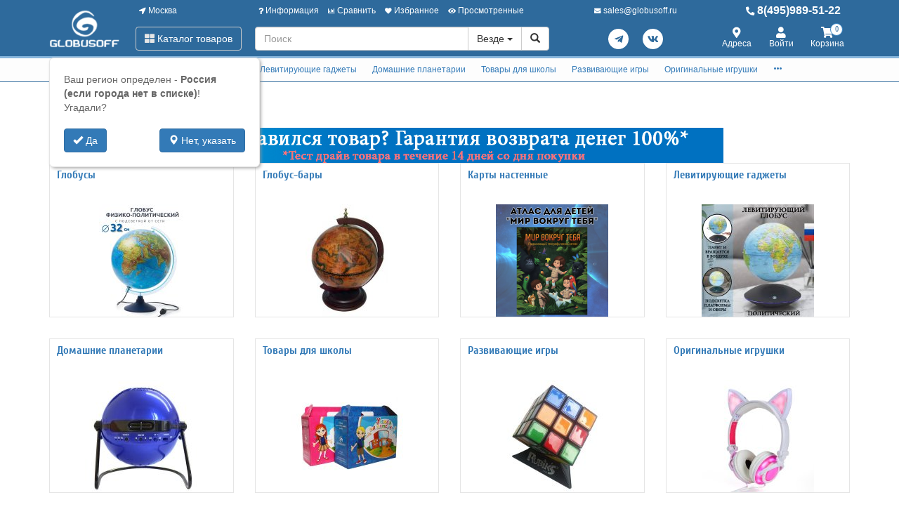

--- FILE ---
content_type: text/html; charset=utf-8
request_url: https://www.globusoff.ru/search.html?params%5B%EF%BF%BD%EF%BF%BD%EF%BF%BD%EF%BF%BD-000008%5D%5B0%5D=4739941
body_size: 43873
content:
<!DOCTYPE html>
<html xmlns="http://www.w3.org/1999/xhtml" xml:lang="ru-ru" lang="ru-ru">
<head>
	<meta http-equiv="X-UA-Compatible" content="IE=edge">
	<meta name="viewport" content="width=device-width, initial-scale=1">
	<base href="https://www.globusoff.ru/search.html" />
	<meta http-equiv="content-type" content="text/html; charset=utf-8" />
	<meta name="description" content="Интернет магазин глобусов, домашних планетариев, телескопов и развивающих игрушек. У нас можно купить школьные глобусы с подсветкой, рельефные глобусы. Глобусы больших размеров. И ВИП глобус на заказ." />
	<title>Каталог товаров</title>
	<link href="/favicon.ico" rel="shortcut icon" type="image/vnd.microsoft.icon" />
	<link href="/templates/off_n1/dist/main.css?1732297994" rel="stylesheet" media="screen" type="text/css" />
	<script src="/templates/off/js/uri.js" type="text/javascript"></script>
	<script src="/media/jui/js/jquery.min.js?92b83596e8cdf550e71b3d236621e3ff" type="text/javascript"></script>
	<script src="/media/jui/js/jquery-noconflict.js?92b83596e8cdf550e71b3d236621e3ff" type="text/javascript"></script>
	<script src="/templates/off_n1/js/bootstrap.min.js" type="text/javascript"></script>
	<script src="/templates/off_n1/js/alljquery.js?3110" type="text/javascript"></script>
	<script type="text/javascript">
JOff.askRegion('Россия (если города нет в списке)');window.publicParams = {"price_round":"0","currencySymbol":"\u0440."};jQuery(function($){ initTooltips(); $("body").on("subform-row-add", initTooltips); function initTooltips (event, container) { container = container || document;$(container).find(".hasTooltip").tooltip({"html": true,"container": "body"});} });
	</script>
</head>

<body>
    <script src="https://www.googletagmanager.com/gtag/js?id=UA-134536987-1"></script>
<script type="text/javascript">
    window.dataLayer = window.dataLayer || [];
    function gtag(){dataLayer.push(arguments);}
            gtag('js', new Date());
        gtag('config', 'UA-134536987-1', {
            'custom_map': {'dimension1': 'ecomm_prodid', 'dimension2': 'ecomm_pagetype', 'dimension3': 'ecomm_totalvalue'}
        });
                    gtag('config', 'AW-1015476857');
                                        gtag('config', 'AW-473576306');
                            (function(m,e,t,r,i,k,a){m[i]=m[i]||function(){(m[i].a=m[i].a||[]).push(arguments)}; m[i].l=1*new Date();k=e.createElement(t),a=e.getElementsByTagName(t)[0],k.async=1,k.src=r,a.parentNode.insertBefore(k,a)}) (window, document, "script", "https://mc.yandex.ru/metrika/tag.js", "ym"); ym(1105344, "init", { clickmap:true, trackLinks:true, accurateTrackBounce:true, webvisor:true, ecommerce:"dataLayer", userParams: null });
	!function(){var t=document.createElement("script");t.type="text/javascript",t.async=!0,t.src="https://vk.com/js/api/openapi.js?167",t.onload=function(){VK.Retargeting.Init("VK-RTRG-1305365-azbpV"),VK.Retargeting.Hit()},document.head.appendChild(t)}();
        (function(w,d,s,l,i){w[l]=w[l]||[];w[l].push({'gtm.start':
            new Date().getTime(),event:'gtm.js'});var f=d.getElementsByTagName(s)[0],
        j=d.createElement(s),dl=l!='dataLayer'?'&l='+l:'';j.async=true;j.src=
        'https://www.googletagmanager.com/gtm.js?id='+i+dl;f.parentNode.insertBefore(j,f);
    })(window,document,'script','dataLayer','GTM-NFNPRWQ');
        </script>
    <noscript><div><img src="https://mc.yandex.ru/watch/1105344" style="position:absolute; left:-9999px;" alt="" /></div></noscript>
<div class="headrow_top" itemscope itemtype="https://schema.org/WebSite">
	<meta itemprop="url" content="https://www.globusoff.ru"/>
	
	<div class="headrow affix-top" data-spy="affix" data-offset-top="90">
		<div class="container">
            <a href="/kontakty/regionlist.html?tmpl=component&amp;return=aHR0cHM6Ly93d3cuZ2xvYnVzb2ZmLnJ1L3NlYXJjaC5odG1sP3BhcmFtcyU1QiVFRiVCRiVCRCVFRiVCRiVCRCVFRiVCRiVCRCVFRiVCRiVCRC0wMDAwMDglNUQlNUIwJTVEPTQ3Mzk5NDE=" rel="nofollow" id="region_select_top"></a>
			<div class="blogo hidden-sm hidden-xs">
									<a href="/" title="globusoff" class="logo image">
						<img class="img-responsive" src="/images/ourlogos/globusoff.png" alt="globusoff" />
					</a>
								                    <a href="/" title="globusoff" class="logo-sm image">
                        <img class="img-responsive" src="/images/ourlogos/globusoff-sm.png"
                             alt="globusoff"/>
                    </a>
							</div>
			<div class="head ">
				<div class="headtop hidden-sm hidden-xs">
					<div class="bloc one">
						<a class="item link jpmodal iframe window-lg" rel="nofollow" href="/kontakty/regionlist.html?tmpl=component&amp;return=aHR0cHM6Ly93d3cuZ2xvYnVzb2ZmLnJ1L3NlYXJjaC5odG1sP3BhcmFtcyU1QiVFRiVCRiVCRCVFRiVCRiVCRCVFRiVCRiVCRCVFRiVCRiVCRC0wMDAwMDglNUQlNUIwJTVEPTQ3Mzk5NDE=" title="Выберите город">
							<i class="fas fa-location-arrow"></i> Москва						</a>
					</div>
					<div class="bmenu two">
						<ul class="head-menu">
	<li class="link dropdown">
		<a href="#"><i class="fas fa-question"></i> Информация</a>
				<ul>
							<li class="">
					<a href="/dostavka-i-oplata.html" > Доставка и оплата</a>
				</li>
							<li class="">
					<a href="/garantii.html" > Гарантии</a>
				</li>
							<li class="">
					<a href="/yur-litsam.html" > Юр. лицам</a>
				</li>
							<li class="">
					<a href="/search.html?type=discount_products" > Распродажа</a>
				</li>
							<li class="">
					<a href="/oferta.html" > Оферта</a>
				</li>
							<li class="">
					<a href="/kontakty.html" > Контакты</a>
				</li>
							<li class="">
					<a href="/o-kompanii.html" > О компании</a>
				</li>
							<li class="dropdown">
					<a href="/stati-i-obzory.html" > Статьи и обзоры</a>
				</li>
					</ul>
			</li>
	<li class="link">
		<a href="/compare.html"><i class="fas fa-chart-bar"></i> Сравнить</a>
			</li>
	<li class="link">
		<a href="/search.html?type=favorite"><i class="fas fa-heart"></i> Избранное</a>
			</li>
	<li class="link">
		<a href="/search.html?type=viewed"><i class="fas fa-eye"></i> Просмотренные</a>
			</li>
</ul>					</div>
                    <div class="three text-center">
                            <a rel="nofollow" class="link email jpmodal iframe" href="/forms/contact.html?tmpl=component&amp;return=aHR0cHM6Ly93d3cuZ2xvYnVzb2ZmLnJ1L3NlYXJjaC5odG1sP3BhcmFtcyU1QiVFRiVCRiVCRCVFRiVCRiVCRCVFRiVCRiVCRCVFRiVCRiVCRC0wMDAwMDglNUQlNUIwJTVEPTQ3Mzk5NDE=" title="Свяжитесь с нами">
                                <i class="fas fa-envelope"></i> <span class="hidden-md">sales@globusoff.ru</span>
                            </a>

                    </div>
                    <div class="four">
                        <a class="link phone" href="tel:84959895122">
                            <i class="fas fa-phone-alt"></i> 8(495)989-51-22                        </a>
                    </div>
				</div>
				<div class="headlow">
					<div class="bloc one">
						<div class="root-menu">
    <div class="head-mobile hidden-md hidden-lg">
        <a href="#" class="menu-mobile"><i class="fas fa-bars"></i> <span class="menu-title">Меню</span> </a>
	                <a href="/" title="globusoff" class="logo image">
                <img class="img-responsive" src="/images/ourlogos/globusoff-sm.png"
                     alt="globusoff"/>
            </a>
	            <div class="buttons hidden-sm hidden-md hidden-lg">
            <a href="#" id="mhead-search-btn" class="link"><i class="fas fa-search"></i></a>
            <a href="tel:84959895122" class="link">
                <i class="fas fa-phone-alt"></i>
            </a>
	        
<a href="/korzina.html" class="off_cart link disabled">
    <i class="fas fa-shopping-cart"></i>
    <span class="number_badge">0</span>
    <span class="hidden-xs">Корзина</span>
</a>        </div>
    </div>

    <div class="overlay"></div>

    <div class="menu-drop">
        <div class="level0 menu-item mobi">
            <a class="jpmodal iframe window-lg" rel="nofollow" href="/kontakty/regionlist.html?tmpl=component&amp;return=aHR0cHM6Ly93d3cuZ2xvYnVzb2ZmLnJ1L3NlYXJjaC5odG1sP3BhcmFtcyU1QiVFRiVCRiVCRCVFRiVCRiVCRCVFRiVCRiVCRCVFRiVCRiVCRC0wMDAwMDglNUQlNUIwJTVEPTQ3Mzk5NDE=" title="Выберите город">
                <i class="fas fa-location-arrow"></i> Город: Москва            </a>
        </div>
        <div class="level0 menu-item droppable catalog">
            <a href="#" class="btn-catalog"><i class="fas fa-th-large"></i> Каталог товаров</a>
            <div class="overlay"></div>
            <div class="menu-drop">
                <div class="back">
                <div class="wrapper">
                    <div class="main-column">
	                                            		<div class="level1 menu-item droppable">
		<a href="/globusy.html">
			Глобусы			<i class="marker fas fa-chevron-right"></i>
		</a>
		<div class="menu-drop master width_3">
							<div class="column">
											<div class="level2 menu-item">
							<a href="/globusy-na-vypusknoy.html">
								Глобусы на выпускной							</a>
						</div>
											<div class="level2 menu-item">
							<a href="/globusy-15-19-sm.html">
								Глобусы 15-19 см							</a>
						</div>
											<div class="level2 menu-item">
							<a href="/globusy-20-24-sm.html">
								Глобусы 20-24 см							</a>
						</div>
											<div class="level2 menu-item">
							<a href="/globusy-25-29-sm.html">
								Глобусы 25-29 см							</a>
						</div>
											<div class="level2 menu-item">
							<a href="/9889-globusy-d-30-34-sm.html">
								Глобусы 30-34 см							</a>
						</div>
											<div class="level3 menu-item">
							<a href="/globusy-30-34-sm.html">
								На пластиковой подставке							</a>
						</div>
											<div class="level3 menu-item">
							<a href="/9890-na-derevyannoy-podstavke.html">
								На деревянной подставке							</a>
						</div>
											<div class="level2 menu-item">
							<a href="/10784-globusy-37-42-sm.html">
								Глобусы 37-42 см							</a>
						</div>
											<div class="level3 menu-item">
							<a href="/globusy-37-40-sm.html">
								Настольные глобусы 37-42 см							</a>
						</div>
											<div class="level3 menu-item">
							<a href="/10785-napolnye-globusy-37-42-sm.html">
								Напольные глобусы 37-42 см							</a>
						</div>
											<div class="level2 menu-item">
							<a href="/globusy-50-sm.html">
								Глобусы 50 см							</a>
						</div>
											<div class="level2 menu-item">
							<a href="/globusy-64-sm.html">
								Глобусы 64 см VIP							</a>
						</div>
											<div class="level3 menu-item">
							<a href="/10598-nastolnye.html">
								Настольные							</a>
						</div>
											<div class="level3 menu-item">
							<a href="/10597-napolnye.html">
								Напольные							</a>
						</div>
											<div class="level3 menu-item">
							<a href="/9949-individualnye-uslugi.html">
								Услуги							</a>
						</div>
											<div class="level3 menu-item">
							<a href="/11854-na-anglijskom-yazyke.html">
								На английском языке							</a>
						</div>
											<div class="level3 menu-item">
							<a href="/11768-samovrashchayushchiesya.html">
								Самовращающиеся							</a>
						</div>
									</div>
							<div class="column">
											<div class="level2 menu-item">
							<a href="/globusy-napolnye.html">
								Глобусы напольные							</a>
						</div>
											<div class="level2 menu-item">
							<a href="/10987-globusy-bolshie-95-sm.html">
								Глобусы большие 95 см							</a>
						</div>
											<div class="level3 menu-item">
							<a href="/10991-na-podstavke-iz-plastika.html">
								На подставке из пластика							</a>
						</div>
											<div class="level3 menu-item">
							<a href="/10995-na-derevyannoj-podstavke.html">
								На деревянной подставке							</a>
						</div>
											<div class="level3 menu-item">
							<a href="/11377-na-metallicheskoj-podstavke.html">
								На металлической подставке							</a>
						</div>
											<div class="level3 menu-item">
							<a href="/6671-dopolnitelnye-uslugi.html">
								Дополнительные услуги							</a>
						</div>
											<div class="level2 menu-item">
							<a href="/globusy-bolshih-razmerov.html">
								Глобусы большие 130 см							</a>
						</div>
											<div class="level3 menu-item">
							<a href="/9874-na-plastikovoy-podstavke.html">
								На подставке из пластика							</a>
						</div>
											<div class="level3 menu-item">
							<a href="/9876-na-derevyannoy-podstavke.html">
								На подставке из дерева							</a>
						</div>
											<div class="level3 menu-item">
							<a href="/11640-na-podstavke-iz-metalla.html">
								На подставке из металла							</a>
						</div>
											<div class="level3 menu-item">
							<a href="/9875-dopolnitelnye-uslugi.html">
								Дополнительные услуги							</a>
						</div>
											<div class="level3 menu-item">
							<a href="/11625-globusy-na-anglijskom-yazyke.html">
								Глобусы 130см на английском языке							</a>
						</div>
											<div class="level3 menu-item">
							<a href="/11691-samovrashchayushchiesya-globusy.html">
								Самовращающиеся глобусы							</a>
						</div>
											<div class="level2 menu-item">
							<a href="/globusy-podarochnye.html">
								Глобусы подарочные							</a>
						</div>
									</div>
							<div class="column">
											<div class="level2 menu-item">
							<a href="/globusy-vraschayuschiesya.html">
								Глобусы вращающиеся							</a>
						</div>
											<div class="level2 menu-item">
							<a href="/interaktivnye-globusy.html">
								Интерактивные глобусы							</a>
						</div>
											<div class="level2 menu-item">
							<a href="/9837-globusy-globen.html">
								Глобусы Globen							</a>
						</div>
											<div class="level2 menu-item">
							<a href="/globusy-astronomicheskie.html">
								Глобусы астрономические							</a>
						</div>
											<div class="level2 menu-item">
							<a href="/samye-neobychnye-globusy.html">
								Самые необычные глобусы							</a>
						</div>
											<div class="level2 menu-item">
							<a href="/10724-globusy-svetilniki.html">
								Глобусы-светильники							</a>
						</div>
									</div>
					</div>
	</div>
		<div class="level1 menu-item droppable">
		<a href="/globus-bary.html">
			Глобус-бары			<i class="marker fas fa-chevron-right"></i>
		</a>
		<div class="menu-drop master width_1">
							<div class="column">
											<div class="level2 menu-item">
							<a href="/globus-bary-nastolnye.html">
								Глобус бары настольные							</a>
						</div>
											<div class="level2 menu-item">
							<a href="/globus-bary-napolnye.html">
								Глобус бары напольные							</a>
						</div>
											<div class="level2 menu-item">
							<a href="/globus-bary-vip.html">
								Глобус бары VIP							</a>
						</div>
											<div class="level2 menu-item">
							<a href="/11547-globus-bary-globusoff.html">
								Глобус бары Globusoff							</a>
						</div>
											<div class="level2 menu-item">
							<a href="/servirovochnye-i-shahmatnye-stoliki.html">
								Сервировочные и шахматные столики							</a>
						</div>
									</div>
					</div>
	</div>
		<div class="level1 menu-item droppable">
		<a href="/karty-nastennye.html">
			Карты настенные			<i class="marker fas fa-chevron-right"></i>
		</a>
		<div class="menu-drop master width_3">
							<div class="column">
											<div class="level2 menu-item">
							<a href="/9768-karty-po-regionam.html">
								Карты по регионам							</a>
						</div>
											<div class="level3 menu-item">
							<a href="/karty-mira-i-rossii.html">
								Карты Мира							</a>
						</div>
											<div class="level3 menu-item">
							<a href="/karty-otdelnyh-gosudarstv.html">
								Карты отдельных государств							</a>
						</div>
											<div class="level3 menu-item">
							<a href="/karty-rossii.html">
								Карты России							</a>
						</div>
											<div class="level3 menu-item">
							<a href="/karty-moskvy-i-mo.html">
								Карты Москвы и МО							</a>
						</div>
											<div class="level3 menu-item">
							<a href="/9769-karty-sankt-peterburga.html">
								Карты Санкт-Петербурга							</a>
						</div>
											<div class="level3 menu-item">
							<a href="/karty-subektov-rf.html">
								Карты субъектов РФ							</a>
						</div>
											<div class="level2 menu-item">
							<a href="/9771-karty-relefnye.html">
								Карты рельефные							</a>
						</div>
											<div class="level3 menu-item">
							<a href="/9772-karty-mira-i-otdelnyh-gosudarstv.html">
								Карты Мира и отдельных государств							</a>
						</div>
											<div class="level3 menu-item">
							<a href="/karty-relefnye.html">
								Карты РФ и регионов							</a>
						</div>
											<div class="level2 menu-item">
							<a href="/9773-karty-na-zakaz.html">
								Карты на заказ							</a>
						</div>
											<div class="level3 menu-item">
							<a href="/9774-karty-mira-na-zakaz.html">
								Карты Мира на заказ							</a>
						</div>
											<div class="level3 menu-item">
							<a href="/9775-karty-rossii-na-zakaz.html">
								Карты России на заказ							</a>
						</div>
											<div class="level3 menu-item">
							<a href="/9776-karty-regionov-rf.html">
								Карты регионов РФ							</a>
						</div>
											<div class="level3 menu-item">
							<a href="/9777-karty-drugih-gosudarstv.html">
								Карты других государств							</a>
						</div>
											<div class="level3 menu-item">
							<a href="/oformlenie-kart.html">
								Оформление карт							</a>
						</div>
									</div>
							<div class="column">
											<div class="level2 menu-item">
							<a href="/9778-tematicheskie-karty.html">
								Тематические карты							</a>
						</div>
											<div class="level3 menu-item">
							<a href="/9790-ekonomicheskie-karty.html">
								Экономические карты							</a>
						</div>
											<div class="level3 menu-item">
							<a href="/9791-astronomicheskie-karty.html">
								Астрономические карты							</a>
						</div>
											<div class="level3 menu-item">
							<a href="/9792-dorozhnye-karty.html">
								Дорожные карты							</a>
						</div>
											<div class="level2 menu-item">
							<a href="/9781-karty-originalnye.html">
								Карты оригинальные							</a>
						</div>
											<div class="level3 menu-item">
							<a href="/karty-starinnye.html">
								Карты старинные							</a>
						</div>
											<div class="level3 menu-item">
							<a href="/9785-karty-v-stile-retro.html">
								Карты в стиле ретро							</a>
						</div>
											<div class="level3 menu-item">
							<a href="/9787-karty-so-skretch-sloem.html">
								Карты со скретч-слоем							</a>
						</div>
											<div class="level3 menu-item">
							<a href="/9788-karty-zvezd-i-sozvezdiy.html">
								Карты звезд и созвездий							</a>
						</div>
											<div class="level3 menu-item">
							<a href="/11677-karty-na-magnitnoj-osnove.html">
								Карты на магнитной основе							</a>
						</div>
											<div class="level3 menu-item">
							<a href="/9789-podarochnye-karty-pazly.html">
								Подарочные карты-пазлы							</a>
						</div>
											<div class="level3 menu-item">
							<a href="/11675-nastennye-karta-na-kholste.html">
								Настенные карты на холсте							</a>
						</div>
											<div class="level3 menu-item">
							<a href="/6842-skaterti-karty.html">
								Скатерти-карты							</a>
						</div>
											<div class="level3 menu-item">
							<a href="/6843-karty-salfetki.html">
								Карты-салфетки							</a>
						</div>
											<div class="level2 menu-item">
							<a href="/9779-karty-dlya-detey.html">
								Карты для детей							</a>
						</div>
											<div class="level3 menu-item">
							<a href="/nastolnye-karty.html">
								Учебные настольные карты							</a>
						</div>
											<div class="level3 menu-item">
							<a href="/karty-dlya-detey.html">
								Животный и растительный мир							</a>
						</div>
											<div class="level3 menu-item">
							<a href="/karty-zvezdnogo-neba.html">
								Карты звездного неба							</a>
						</div>
											<div class="level3 menu-item">
							<a href="/6670-interaktivnye-karty.html">
								Интерактивные карты							</a>
						</div>
											<div class="level3 menu-item">
							<a href="/atlasy.html">
								Детские атласы							</a>
						</div>
											<div class="level3 menu-item">
							<a href="/9782-karty-pazly.html">
								Карты-пазлы							</a>
						</div>
											<div class="level3 menu-item">
							<a href="/9783-skretch-karty.html">
								Скретч-карты							</a>
						</div>
											<div class="level3 menu-item">
							<a href="/9784-dvuhstoronnie-karty.html">
								Двухсторонние карты							</a>
						</div>
											<div class="level3 menu-item">
							<a href="/skladnye-karty.html">
								Складные карты							</a>
						</div>
											<div class="level3 menu-item">
							<a href="/10663-bolshie-razvivayushchie-plakaty-raskraski.html">
								Большие развивающие плакаты-раскраски							</a>
						</div>
									</div>
							<div class="column">
											<div class="level2 menu-item">
							<a href="/10651-varianty-bagetov-dlya-kart.html">
								Варианты багетов для карт							</a>
						</div>
											<div class="level3 menu-item">
							<a href="/10656-ploskij-profil.html">
								Плоский профиль							</a>
						</div>
											<div class="level3 menu-item">
							<a href="/10653-obratnyj-profil.html">
								Обратный профиль							</a>
						</div>
											<div class="level3 menu-item">
							<a href="/10655-okruglyj-profil.html">
								Округлый профиль							</a>
						</div>
											<div class="level3 menu-item">
							<a href="/10648-bagety-amka.html">
								Классический профиль							</a>
						</div>
											<div class="level3 menu-item">
							<a href="/10649-kanty-bagetov.html">
								Канты для багетов							</a>
						</div>
											<div class="level2 menu-item">
							<a href="/10245-bagety-dlya-nastennyh-kart.html">
								Интересное про настенные карты							</a>
						</div>
									</div>
					</div>
	</div>
		<div class="level1 menu-item droppable">
		<a href="/11642-levitiruyushchie-podarki-i-suveniry.html">
			Левитирующие гаджеты			<i class="marker fas fa-chevron-right"></i>
		</a>
		<div class="menu-drop master width_1">
							<div class="column">
											<div class="level2 menu-item">
							<a href="/globusy-levitiruyuschie.html">
								Глобусы левитирующие							</a>
						</div>
											<div class="level2 menu-item">
							<a href="/11645-gorshki-levitiruyushchie.html">
								Горшки левитирующие							</a>
						</div>
											<div class="level2 menu-item">
							<a href="/11647-lampy-levitiruyushchie.html">
								Лампы левитирующие							</a>
						</div>
											<div class="level2 menu-item">
							<a href="/11667-levitiruyushchie-nabory.html">
								Левитирующие наборы							</a>
						</div>
											<div class="level2 menu-item">
							<a href="/11669-levitiruyushchie-podarki.html">
								Левитирующие подарки							</a>
						</div>
									</div>
					</div>
	</div>
		<div class="level1 menu-item droppable">
		<a href="/domashniy-planetariy.html">
			Домашние планетарии			<i class="marker fas fa-chevron-right"></i>
		</a>
		<div class="menu-drop master width_1">
							<div class="column">
											<div class="level2 menu-item">
							<a href="/4990-planetarii-dlya-doma.html">
								Планетарии для дома							</a>
						</div>
											<div class="level2 menu-item">
							<a href="/6809-domashnie-planaterii-star-theater.html">
								Домашние планатерии Star Theater							</a>
						</div>
											<div class="level2 menu-item">
							<a href="/5555-domashnie-planaterii-eastcolight.html">
								Домашние планатерии Eastcolight							</a>
						</div>
											<div class="level2 menu-item">
							<a href="/4991-diski-dlya-planetariev.html">
								Диски для планетариев							</a>
						</div>
									</div>
					</div>
	</div>
		<div class="level1 menu-item droppable">
		<a href="/tovary-dlya-shkoly.html">
			Товары для школы			<i class="marker fas fa-chevron-right"></i>
		</a>
		<div class="menu-drop master width_4">
							<div class="column">
											<div class="level2 menu-item">
							<a href="/teleskopy.html">
								Оптические приборы							</a>
						</div>
											<div class="level3 menu-item">
							<a href="/9764-teleskopy.html">
								Телескопы							</a>
						</div>
											<div class="level3 menu-item">
							<a href="/5052-mikroskopy.html">
								Микроскопы							</a>
						</div>
											<div class="level3 menu-item">
							<a href="/5055-zritelnye-truby.html">
								Подзорные трубы							</a>
						</div>
											<div class="level3 menu-item">
							<a href="/5053-binokli.html">
								Бинокли							</a>
						</div>
											<div class="level3 menu-item">
							<a href="/5054-lupy.html">
								Лупы							</a>
						</div>
											<div class="level3 menu-item">
							<a href="/5083-aksessuary-dlya-optiki.html">
								Аксессуары для оптики							</a>
						</div>
											<div class="level2 menu-item">
							<a href="/nabory-pervoklassnika.html">
								Наборы первоклассника							</a>
						</div>
											<div class="level2 menu-item">
							<a href="/shkolnye-ryukzaki.html">
								Школьные рюкзаки							</a>
						</div>
											<div class="level3 menu-item">
							<a href="/ryukzaki-dlya-doshkolnikov.html">
								Рюкзаки для дошкольников							</a>
						</div>
											<div class="level3 menu-item">
							<a href="/shkolnye-ryukzaki-1-5-klass.html">
								Школьные рюкзаки 1-5 класс							</a>
						</div>
											<div class="level3 menu-item">
							<a href="/shkolnye-ryukzaki-5-9-klass.html">
								Школьные рюкзаки 5-9 класс							</a>
						</div>
											<div class="level3 menu-item">
							<a href="/ryukzaki-dlya-podrostkov.html">
								Рюкзаки для подростков							</a>
						</div>
											<div class="level3 menu-item">
							<a href="/ryukzaki-dlya-devochek.html">
								Рюкзаки для девочек							</a>
						</div>
											<div class="level3 menu-item">
							<a href="/ryukzaki-dlya-malchikov.html">
								Рюкзаки для мальчиков							</a>
						</div>
											<div class="level3 menu-item">
							<a href="/ryukzaki-universalnye.html">
								Рюкзаки универсальные							</a>
						</div>
											<div class="level3 menu-item">
							<a href="/s-otdeleniem-dlya-noutbuka.html">
								С отделением для ноутбука							</a>
						</div>
											<div class="level3 menu-item">
							<a href="/5556-svetootrazhayushchie-naklejki-dlya-ryukzakov.html">
								Светоотражающие наклейки для рюкзаков							</a>
						</div>
											<div class="level2 menu-item">
							<a href="/rantsy.html">
								Ранцы							</a>
						</div>
											<div class="level3 menu-item">
							<a href="/rantsy-dlya-devochek.html">
								Ранцы для девочек							</a>
						</div>
											<div class="level3 menu-item">
							<a href="/rantsy-dlya-malchikov.html">
								Ранцы для мальчиков							</a>
						</div>
											<div class="level3 menu-item">
							<a href="/detskie-chemodany.html">
								Детские чемоданы							</a>
						</div>
											<div class="level3 menu-item">
							<a href="/3485-rantsy-bez-napolneniya.html">
								Ранцы без наполнения							</a>
						</div>
									</div>
							<div class="column">
											<div class="level2 menu-item">
							<a href="/shkolnye-sumki.html">
								Школьные сумки							</a>
						</div>
											<div class="level3 menu-item">
							<a href="/sumki-dlya-mladshih-klassov.html">
								Сумки для младших классов							</a>
						</div>
											<div class="level3 menu-item">
							<a href="/molodezhnye-sumki.html">
								Молодежные сумки							</a>
						</div>
											<div class="level3 menu-item">
							<a href="/dlya-planshetov-i-noutbukov.html">
								Для планшетов и ноутбуков							</a>
						</div>
											<div class="level3 menu-item">
							<a href="/meshki-dlya-obuvi.html">
								Мешки для обуви							</a>
						</div>
											<div class="level3 menu-item">
							<a href="/dorozhnye-sumki-organayzery.html">
								Дорожные сумки органайзеры							</a>
						</div>
											<div class="level2 menu-item">
							<a href="/penaly-i-papki.html">
								Пеналы							</a>
						</div>
											<div class="level3 menu-item">
							<a href="/penaly-bez-napolneniya.html">
								Пеналы без наполнения							</a>
						</div>
											<div class="level3 menu-item">
							<a href="/penaly-s-napolneniem.html">
								Пеналы с наполнением							</a>
						</div>
											<div class="level3 menu-item">
							<a href="/penaly-kosmetichki.html">
								Пеналы-косметички							</a>
						</div>
											<div class="level3 menu-item">
							<a href="/3481-penaly-s-otdeleniyami.html">
								Пеналы с отделениями							</a>
						</div>
											<div class="level3 menu-item">
							<a href="/3483-penaly-tubusy.html">
								Пеналы-тубусы							</a>
						</div>
											<div class="level2 menu-item">
							<a href="/9892-papki.html">
								Папки							</a>
						</div>
											<div class="level3 menu-item">
							<a href="/3476-papki-dlya-tetradey-1-otdelenie.html">
								Папки для тетрадей 1 отделение							</a>
						</div>
											<div class="level3 menu-item">
							<a href="/3479-papki-dlya-chertezhey-i-risunkov.html">
								Папки для чертежей и рисунков							</a>
						</div>
											<div class="level3 menu-item">
							<a href="/plastikovye-sumki.html">
								Пластиковые сумки							</a>
						</div>
											<div class="level3 menu-item">
							<a href="/10603-portfolio-shkolnika.html">
								Портфолио школьника							</a>
						</div>
											<div class="level2 menu-item">
							<a href="/shkolnye-i-ofisnye-doski.html">
								Школьные и офисные доски							</a>
						</div>
											<div class="level3 menu-item">
							<a href="/doski-magnitno-markernye.html">
								Доски магнитно-маркерные							</a>
						</div>
											<div class="level3 menu-item">
							<a href="/steklyannye-magnitno-markernye-doski.html">
								Стеклянные магнитно-маркерные доски							</a>
						</div>
											<div class="level3 menu-item">
							<a href="/doski-dlya-mela.html">
								Доски для мела							</a>
						</div>
											<div class="level3 menu-item">
							<a href="/doski-probkovye.html">
								Доски пробковые							</a>
						</div>
											<div class="level3 menu-item">
							<a href="/10691-proektsionnye-ekrany.html">
								Проекционные экраны							</a>
						</div>
											<div class="level3 menu-item">
							<a href="/flipcharty.html">
								Флипчарты							</a>
						</div>
											<div class="level3 menu-item">
							<a href="/ukazki-dlya-dosok.html">
								Указки для досок							</a>
						</div>
											<div class="level3 menu-item">
							<a href="/soputstvuyuschie-tovary.html">
								Сопутствующие товары							</a>
						</div>
											<div class="level3 menu-item">
							<a href="/3514-doski-dlya-risovaniya-s-markerom.html">
								Доски для рисования с маркером							</a>
						</div>
											<div class="level3 menu-item">
							<a href="/3515-podstavka-dlya-knig.html">
								Подставка для книг							</a>
						</div>
											<div class="level3 menu-item">
							<a href="/3516-schetnye-palochki-i-schety.html">
								Счетные палочки и счеты							</a>
						</div>
									</div>
							<div class="column">
											<div class="level2 menu-item">
							<a href="/kalkulyatory-dlya-shkoly-i-ofisa.html">
								Калькуляторы для школы и офиса							</a>
						</div>
											<div class="level3 menu-item">
							<a href="/karmannye.html">
								Калькуляторы карманные							</a>
						</div>
											<div class="level3 menu-item">
							<a href="/nastolnye.html">
								Калькуляторы настольные							</a>
						</div>
											<div class="level2 menu-item">
							<a href="/3500-shkolnaya-kantselyariya.html">
								Школьная канцелярия							</a>
						</div>
											<div class="level3 menu-item">
							<a href="/3501-nabory-melkov-asfaltovykh.html">
								Наборы мелков асфальтовых							</a>
						</div>
											<div class="level3 menu-item">
							<a href="/3502-nabory-melkov-shkolnykh.html">
								Наборы мелков школьных							</a>
						</div>
											<div class="level3 menu-item">
							<a href="/3504-nabory-nastolnye-detskie.html">
								Наборы настольные детские							</a>
						</div>
											<div class="level3 menu-item">
							<a href="/3505-nozhnitsy-shkolnye.html">
								Ножницы школьные							</a>
						</div>
											<div class="level3 menu-item">
							<a href="/3506-oblozhki-dlya-dnevnikov-i-tetradej.html">
								Обложки для дневников и тетрадей							</a>
						</div>
											<div class="level3 menu-item">
							<a href="/3507-oblozhki-dlya-klassnykh-zhurnalov.html">
								Обложки для классных журналов							</a>
						</div>
											<div class="level3 menu-item">
							<a href="/3508-oblozhki-dlya-konturnykh-kart.html">
								Обложки для контурных карт							</a>
						</div>
											<div class="level3 menu-item">
							<a href="/3509-oblozhki-dlya-propisej.html">
								Обложки для прописей							</a>
						</div>
											<div class="level3 menu-item">
							<a href="/3510-oblozhki-dlya-uchebnikov.html">
								Обложки для учебников							</a>
						</div>
											<div class="level2 menu-item">
							<a href="/ugolok-shkolnika.html">
								Уголок школьника							</a>
						</div>
											<div class="level3 menu-item">
							<a href="/stoly-dlya-shkolnikov.html">
								Детские парты							</a>
						</div>
											<div class="level3 menu-item">
							<a href="/9090-detskie-stulya.html">
								Детские кресла							</a>
						</div>
											<div class="level3 menu-item">
							<a href="/10622-detskie-stoly.html">
								Детские столы							</a>
						</div>
											<div class="level3 menu-item">
							<a href="/10596-detskie-stulya.html">
								Детские стулья							</a>
						</div>
											<div class="level3 menu-item">
							<a href="/pokrytiya-dlya-uchebnyh-stolov.html">
								Покрытия для учебных столов							</a>
						</div>
											<div class="level3 menu-item">
							<a href="/nagrady-i-prizy.html">
								Награды и призы							</a>
						</div>
											<div class="level3 menu-item">
							<a href="/vspomogatelnye-prinadlezhnosti.html">
								Вспомогательные принадлежности							</a>
						</div>
									</div>
							<div class="column">
											<div class="level2 menu-item">
							<a href="/10604-tovary-dlya-prakticheskikh-zanyatij.html">
								Товары для практических занятий							</a>
						</div>
											<div class="level3 menu-item">
							<a href="/10605-fartuki-dlya-truda.html">
								Фартуки для труда							</a>
						</div>
											<div class="level3 menu-item">
							<a href="/5562-uchebnye-posobiya.html">
								Учебные пособия							</a>
						</div>
											<div class="level3 menu-item">
							<a href="/papki-dlya-tetradey-i-truda.html">
								Папки для труда							</a>
						</div>
											<div class="level3 menu-item">
							<a href="/10606-kassy-bukv-i-tsifr.html">
								Кассы букв, слогов и цифр							</a>
						</div>
									</div>
					</div>
	</div>
		<div class="level1 menu-item droppable">
		<a href="/razvivayuschie-igry.html">
			Развивающие игры			<i class="marker fas fa-chevron-right"></i>
		</a>
		<div class="menu-drop master width_4">
							<div class="column">
											<div class="level2 menu-item">
							<a href="/detskie-planshety.html">
								Детские планшеты							</a>
						</div>
											<div class="level2 menu-item">
							<a href="/kubiki-rubika.html">
								Кубики Рубика							</a>
						</div>
											<div class="level3 menu-item">
							<a href="/7104-kubiki-2h2.html">
								Кубики 2х2							</a>
						</div>
											<div class="level3 menu-item">
							<a href="/7101-kubiki-3h3.html">
								Кубики 3х3							</a>
						</div>
											<div class="level3 menu-item">
							<a href="/7105-kubiki-4h4.html">
								Кубики 4х4							</a>
						</div>
											<div class="level3 menu-item">
							<a href="/7106-kubiki-5h5-i-bolshe.html">
								Кубики 5х5 и больше							</a>
						</div>
											<div class="level3 menu-item">
							<a href="/888-skorostnye-kubiki.html">
								Скоростные кубики							</a>
						</div>
											<div class="level3 menu-item">
							<a href="/7107-zmeyki.html">
								Змейки							</a>
						</div>
											<div class="level3 menu-item">
							<a href="/7108-dodekaedry.html">
								Додекаэдры							</a>
						</div>
											<div class="level3 menu-item">
							<a href="/7109-oktaedry.html">
								Октаэдры							</a>
						</div>
											<div class="level3 menu-item">
							<a href="/7110-shesterenchatye.html">
								Шестеренчатые							</a>
						</div>
											<div class="level3 menu-item">
							<a href="/7111-nestandartnye.html">
								Нестандартные							</a>
						</div>
											<div class="level3 menu-item">
							<a href="/7112-kubiki-void-polye.html">
								Кубики Void (полые)							</a>
						</div>
											<div class="level3 menu-item">
							<a href="/7103-igry-labirinty-3d.html">
								Игры Лабиринты 3D							</a>
						</div>
											<div class="level3 menu-item">
							<a href="/golovolomki-mefferts.html">
								Головоломки Mefferts							</a>
						</div>
											<div class="level3 menu-item">
							<a href="/golovolomki-recent-toys.html">
								Головоломки Recent Toys							</a>
						</div>
											<div class="level2 menu-item">
							<a href="/originalnye-igry.html">
								Оригинальные игры							</a>
						</div>
									</div>
							<div class="column">
											<div class="level2 menu-item">
							<a href="/govoryaschaya-ruchka.html">
								Говорящая ручка							</a>
						</div>
											<div class="level2 menu-item">
							<a href="/zvukovye-plakaty.html">
								Звуковые плакаты							</a>
						</div>
											<div class="level2 menu-item">
							<a href="/5563-igry-golovolomki.html">
								Игры головоломки							</a>
						</div>
											<div class="level2 menu-item">
							<a href="/fokusy.html">
								Фокусы							</a>
						</div>
											<div class="level2 menu-item">
							<a href="/konstruktory.html">
								Конструкторы							</a>
						</div>
											<div class="level3 menu-item">
							<a href="/9759-konstruktory-nauchnye.html">
								Конструкторы научные							</a>
						</div>
											<div class="level3 menu-item">
							<a href="/konstruktory-elektronnye.html">
								Конструкторы электронные							</a>
						</div>
											<div class="level3 menu-item">
							<a href="/6846-konstruktory-metallicheskie.html">
								Конструкторы металлические							</a>
						</div>
											<div class="level3 menu-item">
							<a href="/konstruktory-derevyannye.html">
								Конструкторы деревянные							</a>
						</div>
											<div class="level3 menu-item">
							<a href="/konstruktory-kubiki.html">
								Конструкторы-кубики							</a>
						</div>
											<div class="level3 menu-item">
							<a href="/konstruktory-clics.html">
								Конструкторы Clics							</a>
						</div>
											<div class="level3 menu-item">
							<a href="/konstruktory-magneticus.html">
								Конструкторы магнитные							</a>
						</div>
											<div class="level3 menu-item">
							<a href="/modelirovanie.html">
								Моделирование							</a>
						</div>
											<div class="level2 menu-item">
							<a href="/10609-sbornye-modeli.html">
								Сборные модели							</a>
						</div>
											<div class="level3 menu-item">
							<a href="/10610-modeli-samoletov.html">
								Модели самолетов							</a>
						</div>
											<div class="level3 menu-item">
							<a href="/10611-modeli-vertoletov.html">
								Модели вертолетов							</a>
						</div>
											<div class="level3 menu-item">
							<a href="/10612-modeli-tankov.html">
								Модели танков							</a>
						</div>
											<div class="level3 menu-item">
							<a href="/10613-modeli-korablej.html">
								Модели кораблей							</a>
						</div>
											<div class="level3 menu-item">
							<a href="/10615-modeli-avtomobilej.html">
								Модели автомобилей							</a>
						</div>
											<div class="level3 menu-item">
							<a href="/10616-instrumenty-i-kraski-dlya-sbornykh-modelej.html">
								Инструменты и краски для сборных моделей							</a>
						</div>
									</div>
							<div class="column">
											<div class="level2 menu-item">
							<a href="/7505-ulichnye-igry.html">
								Уличные игры							</a>
						</div>
											<div class="level2 menu-item">
							<a href="/opyty-i-issledovaniya.html">
								Опыты и исследования							</a>
						</div>
											<div class="level3 menu-item">
							<a href="/opyty.html">
								Научные опыты							</a>
						</div>
											<div class="level3 menu-item">
							<a href="/nabory-dlya-issledovaniy.html">
								Наборы для исследований							</a>
						</div>
											<div class="level3 menu-item">
							<a href="/shpionskie-nabory.html">
								Шпионские наборы							</a>
						</div>
											<div class="level3 menu-item">
							<a href="/11177-vyrashchivanie-rastenij.html">
								Выращивание растений							</a>
						</div>
											<div class="level3 menu-item">
							<a href="/7574-neogamy-i-lizuny.html">
								Неогамы и лизуны							</a>
						</div>
											<div class="level3 menu-item">
							<a href="/10548-obuchayuschie-igry.html">
								Обучающие игры							</a>
						</div>
											<div class="level2 menu-item">
							<a href="/2140-detskie-nabory-dlya-tvorchestva.html">
								Детские наборы для творчества							</a>
						</div>
											<div class="level3 menu-item">
							<a href="/10716-rukodelie.html">
								Рукоделие							</a>
						</div>
											<div class="level3 menu-item">
							<a href="/parfyumernye.html">
								Парфюмерные							</a>
						</div>
											<div class="level3 menu-item">
							<a href="/mylovarenie.html">
								Мыловарение							</a>
						</div>
											<div class="level3 menu-item">
							<a href="/lepka.html">
								Лепка							</a>
						</div>
											<div class="level3 menu-item">
							<a href="/risovanie.html">
								Рисование							</a>
						</div>
											<div class="level3 menu-item">
							<a href="/pletenie.html">
								Плетение							</a>
						</div>
											<div class="level3 menu-item">
							<a href="/2139-nabory-dlya-tvorchestva-dlya-detey.html">
								Наборы для творчества для детей							</a>
						</div>
											<div class="level2 menu-item">
							<a href="/igry-dlya-kompanii.html">
								Игры для компании							</a>
						</div>
											<div class="level2 menu-item">
							<a href="/nastolnye-igry.html">
								Настольные игры							</a>
						</div>
									</div>
							<div class="column">
											<div class="level2 menu-item">
							<a href="/7506-detskiy-transport.html">
								Детский транспорт							</a>
						</div>
											<div class="level3 menu-item">
							<a href="/7507-begovely.html">
								Беговелы							</a>
						</div>
											<div class="level3 menu-item">
							<a href="/7509-katalki.html">
								Каталки							</a>
						</div>
											<div class="level2 menu-item">
							<a href="/7602-igrushki-dlya-malyshey.html">
								Игрушки для малышей							</a>
						</div>
											<div class="level2 menu-item">
							<a href="/10617-pazly.html">
								Пазлы							</a>
						</div>
											<div class="level3 menu-item">
							<a href="/10618-pazly-klassicheskie.html">
								Пазлы классические							</a>
						</div>
											<div class="level3 menu-item">
							<a href="/10620-pazly-razvivayushchie.html">
								Пазлы развивающие							</a>
						</div>
											<div class="level3 menu-item">
							<a href="/10621-pazly-obuchayushchie.html">
								Пазлы обучающие							</a>
						</div>
											<div class="level3 menu-item">
							<a href="/9878-pazly-3d.html">
								Пазлы 3D							</a>
						</div>
											<div class="level2 menu-item">
							<a href="/11189-tovary-dlya-plavaniya.html">
								Товары для плавания							</a>
						</div>
									</div>
					</div>
	</div>
		<div class="level1 menu-item droppable">
		<a href="/originalnye-igrushki.html">
			Оригинальные игрушки			<i class="marker fas fa-chevron-right"></i>
		</a>
		<div class="menu-drop master width_1">
							<div class="column">
											<div class="level2 menu-item">
							<a href="/roborybki.html">
								Роборыбки							</a>
						</div>
											<div class="level2 menu-item">
							<a href="/detskaya-svetotehnika.html">
								Детская светотехника							</a>
						</div>
											<div class="level3 menu-item">
							<a href="/detskie-svetilniki.html">
								Детские светильники							</a>
						</div>
											<div class="level3 menu-item">
							<a href="/proektory.html">
								Проекторы							</a>
						</div>
											<div class="level3 menu-item">
							<a href="/svetovye-spetseffekty.html">
								Световые спецэффекты							</a>
						</div>
											<div class="level2 menu-item">
							<a href="/10592-svetyaschiesya-naushniki-koshachi-ushi.html">
								Наушники с ушками кошки							</a>
						</div>
											<div class="level2 menu-item">
							<a href="/11437-detskaya-kosmetika-martinelia.html">
								Детская косметика Martinelia							</a>
						</div>
											<div class="level2 menu-item">
							<a href="/10555-igrushki-ruchnoy-raboty.html">
								Интерьерные куклы ручной работы							</a>
						</div>
											<div class="level2 menu-item">
							<a href="/7572-neyro-igry.html">
								Нейро игры							</a>
						</div>
											<div class="level3 menu-item">
							<a href="/7569-neyrogarnitury.html">
								Нейрогарнитуры							</a>
						</div>
											<div class="level3 menu-item">
							<a href="/7570-virtualnaya-realnost.html">
								Виртуальная реальность							</a>
						</div>
											<div class="level2 menu-item">
							<a href="/neobychnye-gadzhety.html">
								Необычные гаджеты							</a>
						</div>
											<div class="level2 menu-item">
							<a href="/igrovye-gadzhety-dlya-iphone-android.html">
								Игровые гаджеты для iphone, android							</a>
						</div>
											<div class="level2 menu-item">
							<a href="/6862-muzykalnye-igrushki.html">
								Музыкальные игрушки							</a>
						</div>
											<div class="level2 menu-item">
							<a href="/6863-detskie-zonty.html">
								Детские зонты							</a>
						</div>
									</div>
					</div>
	</div>
		<div class="level1 menu-item">
		<a href="/podarki-na-novyy-god.html">
			Подарки на Новый Год			<i class="marker fas fa-chevron-right"></i>
		</a>
		<div class="menu-drop master width_0">
					</div>
	</div>
		<div class="level1 menu-item droppable">
		<a href="/prochee.html">
			Прочее			<i class="marker fas fa-chevron-right"></i>
		</a>
		<div class="menu-drop master width_1">
							<div class="column">
											<div class="level2 menu-item">
							<a href="/kitayskie-fonariki.html">
								Китайские фонарики							</a>
						</div>
											<div class="level2 menu-item">
							<a href="/rashodnye-materialy.html">
								Расходные материалы							</a>
						</div>
											<div class="level2 menu-item">
							<a href="/6807-mashinki-igrushechnye.html">
								Машинки игрушечные							</a>
						</div>
									</div>
					</div>
	</div>
		<div class="level1 menu-item">
		<a href="/detskie-naruchnye-chasy.html">
			Детские наручные часы			<i class="marker fas fa-chevron-right"></i>
		</a>
		<div class="menu-drop master width_0">
					</div>
	</div>
		<div class="level1 menu-item">
		<a href="/3886-dlya-hraneniya-igrushek.html">
			Для хранения игрушек			<i class="marker fas fa-chevron-right"></i>
		</a>
		<div class="menu-drop master width_0">
					</div>
	</div>
	                    
<div class="level1 menu-item droppable ext">
	<a href="#">
		Каталог по всем сайтам
		<i class="marker fas fa-chevron-right"></i>
	</a>
	<div class="menu-drop master width_3">


		            <div class="column">
				                    <div class="level2 menu-item">
                        <a href="https://www.nastolnye-nabory.ru">
							Подарки на все случаи                        </a>
                    </div>
				                    <div class="level3 menu-item">
                        <a href="https://www.nastolnye-nabory.ru/nastolnye-nabory.html">
							Настольные наборы                        </a>
                    </div>
				                    <div class="level3 menu-item">
                        <a href="https://www.nastolnye-nabory.ru/kresla-i-stulya.html">
							Столы, кресла и стулья                        </a>
                    </div>
				                    <div class="level3 menu-item">
                        <a href="https://www.nastolnye-nabory.ru/globus-bary.html">
							Глобус-бары                        </a>
                    </div>
				                    <div class="level3 menu-item">
                        <a href="https://www.nastolnye-nabory.ru/ukrasheniya-dlya-interera.html">
							Украшения для интерьера                        </a>
                    </div>
				                    <div class="level3 menu-item">
                        <a href="https://www.nastolnye-nabory.ru/podarochnye-nabory.html">
							Подарочные наборы                        </a>
                    </div>
				                    <div class="level3 menu-item">
                        <a href="https://www.nastolnye-nabory.ru/podarki-dlya-zhenschin.html">
							Подарки для женщин                        </a>
                    </div>
				                    <div class="level3 menu-item">
                        <a href="https://www.nastolnye-nabory.ru/nabory-dlya-muzhchin.html">
							Подарки для мужчин                        </a>
                    </div>
				                    <div class="level3 menu-item">
                        <a href="https://www.nastolnye-nabory.ru/originalnye-podarki.html">
							Оригинальные подарки                        </a>
                    </div>
				                    <div class="level2 menu-item">
                        <a href="https://www.lacrossetechnology.ru">
							Зарядки и аккумуляторы                        </a>
                    </div>
				                    <div class="level3 menu-item">
                        <a href="https://www.lacrossetechnology.ru/zaryadnye-ustroystva.html">
							Зарядные устройства                        </a>
                    </div>
				                    <div class="level3 menu-item">
                        <a href="https://www.lacrossetechnology.ru/akkumulyatory.html">
							Аккумуляторы                        </a>
                    </div>
				                    <div class="level3 menu-item">
                        <a href="https://www.lacrossetechnology.ru/batareyki.html">
							Батарейки                        </a>
                    </div>
				                    <div class="level3 menu-item">
                        <a href="https://www.lacrossetechnology.ru/bloki-pitaniya.html">
							Блоки питания                        </a>
                    </div>
				                    <div class="level3 menu-item">
                        <a href="https://www.lacrossetechnology.ru/izmeritelnye-pribory.html">
							Измерительные приборы                        </a>
                    </div>
				                    <div class="level3 menu-item">
                        <a href="https://www.lacrossetechnology.ru/lichnaya-bezopasnost.html">
							Безопасность                        </a>
                    </div>
				                    <div class="level3 menu-item">
                        <a href="https://www.lacrossetechnology.ru/dlya-doma-i-otdyha.html">
							Для дома и отдыха                        </a>
                    </div>
				                    <div class="level3 menu-item">
                        <a href="https://www.lacrossetechnology.ru/osvetitelnaya-tehnika.html">
							Освещение                        </a>
                    </div>
				                    <div class="level3 menu-item">
                        <a href="https://www.lacrossetechnology.ru/11848-komplektuyushchie-lakross-ne-vygruzhat.html">
							Комплектующие лакросс не_выгружать                        </a>
                    </div>
				            </div>
		            <div class="column">
				                    <div class="level2 menu-item">
                        <a href="https://www.officekanc.ru">
							Офисные товары и канцелярия                        </a>
                    </div>
				                    <div class="level3 menu-item">
                        <a href="https://www.officekanc.ru/bumazhnaya-produktsiya.html">
							Бумажная продукция                        </a>
                    </div>
				                    <div class="level3 menu-item">
                        <a href="https://www.officekanc.ru/kantselyarskie-prinadlezhnosti.html">
							Канцелярия                        </a>
                    </div>
				                    <div class="level3 menu-item">
                        <a href="https://www.officekanc.ru/pismennye-prinadlezhnosti.html">
							Письменные принадлежности                        </a>
                    </div>
				                    <div class="level3 menu-item">
                        <a href="https://www.officekanc.ru/dlya-tvorchestva-i-prazdnika.html">
							Для творчества и праздника                        </a>
                    </div>
				                    <div class="level3 menu-item">
                        <a href="https://www.officekanc.ru/orgtehnika-dlya-ofisa.html">
							Оргтехника                        </a>
                    </div>
				                    <div class="level3 menu-item">
                        <a href="https://www.officekanc.ru/mebel-i-hoztovary.html">
							Хозтовары                        </a>
                    </div>
				                    <div class="level2 menu-item">
                        <a href="https://www.artpinok.ru">
							Товары для художников                        </a>
                    </div>
				                    <div class="level3 menu-item">
                        <a href="https://www.artpinok.ru/10002-bumaga-i-holsty.html">
							Бумага и холсты                        </a>
                    </div>
				                    <div class="level3 menu-item">
                        <a href="https://www.artpinok.ru/10029-kraski-hudozhestvennye.html">
							Краски                        </a>
                    </div>
				                    <div class="level3 menu-item">
                        <a href="https://www.artpinok.ru/10049-kisti-hudozhestvennye.html">
							Кисти                        </a>
                    </div>
				                    <div class="level3 menu-item">
                        <a href="https://www.artpinok.ru/10022-grafika.html">
							Рисунок, Графика, Пастель                        </a>
                    </div>
				                    <div class="level3 menu-item">
                        <a href="https://www.artpinok.ru/10080-molberty-etyudniki-ramy.html">
							Мольберты, этюдники и планшеты                        </a>
                    </div>
				                    <div class="level3 menu-item">
                        <a href="https://www.artpinok.ru/10063-vspomogatelnye-sredstva-i-instrumenty.html">
							Вспомогательные материалы                        </a>
                    </div>
				                    <div class="level3 menu-item">
                        <a href="https://www.artpinok.ru/10798-khobbi.html">
							Хобби                        </a>
                    </div>
				                    <div class="level3 menu-item">
                        <a href="https://www.artpinok.ru/7566-detyam.html">
							Детям                        </a>
                    </div>
				                    <div class="level3 menu-item">
                        <a href="https://www.artpinok.ru/10715-master-klassy.html">
							Мастер-классы                        </a>
                    </div>
				            </div>
		            <div class="column">
				                    <div class="level2 menu-item">
                        <a href="https://www.fiziook.ru">
							Физиотерапия и фитнес                        </a>
                    </div>
				                    <div class="level3 menu-item">
                        <a href="https://www.fiziook.ru/10226-fizioterapiya.html">
							Физиотерапия                        </a>
                    </div>
				                    <div class="level3 menu-item">
                        <a href="https://www.fiziook.ru/10278-lfk-i-fitness.html">
							ЛФК и фитнесс                        </a>
                    </div>
				                    <div class="level3 menu-item">
                        <a href="https://www.fiziook.ru/10288-ortopediya.html">
							Ортопедия                        </a>
                    </div>
				                    <div class="level3 menu-item">
                        <a href="https://www.fiziook.ru/10240-preparaty.html">
							Препараты                        </a>
                    </div>
				                    <div class="level3 menu-item">
                        <a href="https://www.fiziook.ru/10230-apparatnaya-kosmetologiya.html">
							Аппаратная косметология                        </a>
                    </div>
				                    <div class="level3 menu-item">
                        <a href="https://www.fiziook.ru/7501-kosmetologicheskie-sredstva.html">
							Косметологические средства                        </a>
                    </div>
				                    <div class="level2 menu-item">
                        <a href="https://www.gameslider.ru">
							Бильярд, аэрохоккей, настольный хоккей, футбол                        </a>
                    </div>
				                    <div class="level3 menu-item">
                        <a href="https://www.gameslider.ru/10807-vsjo-dlya-bilyarda.html">
							Всё для бильярда                        </a>
                    </div>
				                    <div class="level3 menu-item">
                        <a href="https://www.gameslider.ru/10808-interer.html">
							Интерьер игровой                        </a>
                    </div>
				                    <div class="level3 menu-item">
                        <a href="https://www.gameslider.ru/10809-igroteka.html">
							Игротека                        </a>
                    </div>
				                    <div class="level3 menu-item">
                        <a href="https://www.gameslider.ru/10810-sport-i-otdykh-na-svezhem-vozdukhe.html">
							Спорт и отдых на свежем воздухе                        </a>
                    </div>
				                    <div class="level3 menu-item">
                        <a href="https://www.gameslider.ru/11003-nastolnye-igry.html">
							Настольные игры                         </a>
                    </div>
				                    <div class="level3 menu-item">
                        <a href="https://www.gameslider.ru/10811-uslugi.html">
							Услуги                        </a>
                    </div>
				            </div>
			</div>
</div>
                    </div>
                </div>
                </div>
            </div>
        </div>
        <div class="level0 menu-item mobi">
            <a href="/checkout.html">
                <i class="fas fa-shopping-cart"></i> Корзина
            </a>
        </div>
                    <div class="level0 menu-item mobi droppable">
                <a href="#"><i class="fas fa-question"></i> Информация</a>
                                    <div class="menu-drop">
                                            <div class="level1 menu-item">
                            <a href="/dostavka-i-oplata.html">Доставка и оплата</a>
                        </div>
                                            <div class="level1 menu-item">
                            <a href="/garantii.html">Гарантии</a>
                        </div>
                                            <div class="level1 menu-item">
                            <a href="/yur-litsam.html">Юр. лицам</a>
                        </div>
                                            <div class="level1 menu-item">
                            <a href="/search.html?type=discount_products">Распродажа</a>
                        </div>
                                            <div class="level1 menu-item">
                            <a href="/oferta.html">Оферта</a>
                        </div>
                                            <div class="level1 menu-item">
                            <a href="/kontakty.html">Контакты</a>
                        </div>
                                            <div class="level1 menu-item">
                            <a href="/o-kompanii.html">О компании</a>
                        </div>
                                            <div class="level1 menu-item">
                            <a href="/stati-i-obzory.html">Статьи и обзоры</a>
                        </div>
                                        </div>
                            </div>
                    <div class="level0 menu-item mobi">
                <a href="/compare.html"><i class="fas fa-chart-bar"></i> Сравнить</a>
                            </div>
                    <div class="level0 menu-item mobi">
                <a href="/search.html?type=favorite"><i class="fas fa-heart"></i> Избранное</a>
                            </div>
                    <div class="level0 menu-item mobi">
                <a href="/search.html?type=viewed"><i class="fas fa-eye"></i> Просмотренные</a>
                            </div>
                    <div class="level0 menu-item mobi">
                <a href="/lichnyj-kabinet.html"><i class="fas fa-user"></i> Личный кабинет</a>
                            </div>
                <div class="level0 mobi phone">
            <a href="tel:84959895122">
                <i class="fas fa-phone-alt"></i> 8(495)989-51-22            </a>
        </div>
        <div class="level0 mobi email">
            <a class="item jpmodal iframe" rel="nofollow" href="/forms/contact.html?tmpl=component&amp;return=aHR0cHM6Ly93d3cuZ2xvYnVzb2ZmLnJ1L3NlYXJjaC5odG1sP3BhcmFtcyU1QiVFRiVCRiVCRCVFRiVCRiVCRCVFRiVCRiVCRCVFRiVCRiVCRC0wMDAwMDglNUQlNUIwJTVEPTQ3Mzk5NDE=" title="Свяжитесь с нами">
                <i class="fas fa-envelope"></i> <span class="hidden-md">sales@globusoff.ru</span>
            </a>
        </div>
        <div class="level0 mobi social">
	                        <a rel="nofollow" class="item" href="https://vk.com/public211121722" title="Наша группа Вконтакте" target="_blank"><i class="isoc vk"></i>
                </a>
	                </div>
    </div>
</div>

					</div>
					<div id="head-searchblock" class="bsearch two">
						<form action="/component/off/?Itemid=101" method="get" class="head_search livesearch" id="searchform" itemprop="potentialAction" itemscope itemtype="https://schema.org/SearchAction">
	<meta itemprop="target" content="www.globusoff.rusearch.html?search={search}"/>
	<div class="input-group">
		<!--suppress HtmlFormInputWithoutLabel -->
		<input itemprop="query-input" name="search" value="" type="text" placeholder="Поиск" class="form-control"/>
		<input type="hidden" name="option" value="com_off"/>
		<input type="hidden" name="task" value="search"/>
		<input type="hidden" name="category_id" value="0"/>

		<div class="input-group-btn">
			<button type="button" class="btn btn-default" data-toggle="dropdown" aria-haspopup="true" aria-expanded="false">
				<span class="current">Везде</span> <span class="caret"></span>
			</button>
			<ul class="dropdown-menu dropdown-menu-right">



									<li>
						<a href="#" onclick="jQuery('#searchform span.current').text(jQuery(this).text());jQuery('#searchform [name=category_id]').val(jQuery(this).data('cid'));jQuery('#searchform').submit();return false;" data-cid="">Везде</a>
					</li>
											<li role="separator" class="divider"></li>
														<li>
						<a href="#" onclick="jQuery('#searchform span.current').text(jQuery(this).text());jQuery('#searchform [name=category_id]').val(jQuery(this).data('cid'));jQuery('#searchform').submit();return false;" data-cid="33">Глобусы</a>
					</li>
														<li>
						<a href="#" onclick="jQuery('#searchform span.current').text(jQuery(this).text());jQuery('#searchform [name=category_id]').val(jQuery(this).data('cid'));jQuery('#searchform').submit();return false;" data-cid="36">Глобус-бары</a>
					</li>
														<li>
						<a href="#" onclick="jQuery('#searchform span.current').text(jQuery(this).text());jQuery('#searchform [name=category_id]').val(jQuery(this).data('cid'));jQuery('#searchform').submit();return false;" data-cid="48">Карты настенные</a>
					</li>
														<li>
						<a href="#" onclick="jQuery('#searchform span.current').text(jQuery(this).text());jQuery('#searchform [name=category_id]').val(jQuery(this).data('cid'));jQuery('#searchform').submit();return false;" data-cid="11642">Левитирующие гаджеты</a>
					</li>
														<li>
						<a href="#" onclick="jQuery('#searchform span.current').text(jQuery(this).text());jQuery('#searchform [name=category_id]').val(jQuery(this).data('cid'));jQuery('#searchform').submit();return false;" data-cid="90">Домашние планетарии</a>
					</li>
														<li>
						<a href="#" onclick="jQuery('#searchform span.current').text(jQuery(this).text());jQuery('#searchform [name=category_id]').val(jQuery(this).data('cid'));jQuery('#searchform').submit();return false;" data-cid="199">Товары для школы</a>
					</li>
														<li>
						<a href="#" onclick="jQuery('#searchform span.current').text(jQuery(this).text());jQuery('#searchform [name=category_id]').val(jQuery(this).data('cid'));jQuery('#searchform').submit();return false;" data-cid="75">Развивающие игры</a>
					</li>
														<li>
						<a href="#" onclick="jQuery('#searchform span.current').text(jQuery(this).text());jQuery('#searchform [name=category_id]').val(jQuery(this).data('cid'));jQuery('#searchform').submit();return false;" data-cid="1378">Оригинальные игрушки</a>
					</li>
														<li>
						<a href="#" onclick="jQuery('#searchform span.current').text(jQuery(this).text());jQuery('#searchform [name=category_id]').val(jQuery(this).data('cid'));jQuery('#searchform').submit();return false;" data-cid="65">Подарки на Новый Год</a>
					</li>
														<li>
						<a href="#" onclick="jQuery('#searchform span.current').text(jQuery(this).text());jQuery('#searchform [name=category_id]').val(jQuery(this).data('cid'));jQuery('#searchform').submit();return false;" data-cid="111">Прочее</a>
					</li>
														<li>
						<a href="#" onclick="jQuery('#searchform span.current').text(jQuery(this).text());jQuery('#searchform [name=category_id]').val(jQuery(this).data('cid'));jQuery('#searchform').submit();return false;" data-cid="1336">Детские наручные часы</a>
					</li>
														<li>
						<a href="#" onclick="jQuery('#searchform span.current').text(jQuery(this).text());jQuery('#searchform [name=category_id]').val(jQuery(this).data('cid'));jQuery('#searchform').submit();return false;" data-cid="3886">Для хранения игрушек</a>
					</li>
									
			</ul>
			<button class="btn btn-default" type="submit"><span class="glyphicon glyphicon-search"></span></button>
		</div>
	</div>

</form>
					</div>
                                            <div class="three hidden-xs hidden-sm">
                            <div class="bsoc">
	                                                                <a rel="nofollow" class="" href="https://t.me/globusoff" title="Наш канал в Telegram" target="_blank"><i class="fab fa-telegram-plane"></i>
                                    </a>
	                            			                                                        <a rel="nofollow" class="" href="https://vk.com/public211121722" title="Наша группа Вконтакте" target="_blank"><i class="fab fa-vk"></i>
                                    </a>
			                    
                            </div>
                        </div>
                                        <div class="four block-links hidden-xs">
                        <a href="/kontakty.html" class="link"><i class="fas fa-map-marker-alt"></i> Адреса</a>
                        <a href="/lichnyj-kabinet.html" class="link"><i class="fas fa-user"></i> Войти</a>

                        <div class="head-cart  hidden-xs">
		                    
<a href="/korzina.html" class="off_cart link disabled">
    <i class="fas fa-shopping-cart"></i>
    <span class="number_badge">0</span>
    <span class="hidden-xs">Корзина</span>
</a>                        </div>
                    </div>

				</div>
			</div>
		</div>
	</div>
    <div class="hidden-sm hidden-xs">

<div id="menuoverlay"></div>
<div class="globalmenu">
    <div class="globalmenu_bg">
    <div class="container">
        <div class="row">
            <div class="col-md-12">
                <div class="dropdown level0">
                    <a href="#" class="multidropdown"><span class="glyphicon glyphicon-menu-hamburger"></span> Каталог товаров</a>
                    <div class="menu-drop">
                        <button type="button" class="close" aria-label="Close"><span aria-hidden="true">×</span></button>
                                                	                                            <div class="dropdown level1">
                            <a href="/globusy.html" class="multidropdown">Глобусы                                                                <span class="glyphicon glyphicon-menu-right"></span>
                                                            </a>
                            <div class="menu-drop width_3">
                                                            <div class="column">
                                                                    <div class="level2">
                                        <a href="/globusy-na-vypusknoy.html">Глобусы на выпускной</a>
                                    </div>
                                                                    <div class="level2">
                                        <a href="/globusy-15-19-sm.html">Глобусы 15-19 см</a>
                                    </div>
                                                                    <div class="level2">
                                        <a href="/globusy-20-24-sm.html">Глобусы 20-24 см</a>
                                    </div>
                                                                    <div class="level2">
                                        <a href="/globusy-25-29-sm.html">Глобусы 25-29 см</a>
                                    </div>
                                                                    <div class="level2">
                                        <a href="/9889-globusy-d-30-34-sm.html">Глобусы 30-34 см</a>
                                    </div>
                                                                    <div class="level3">
                                        <a href="/globusy-30-34-sm.html">На пластиковой подставке</a>
                                    </div>
                                                                    <div class="level3">
                                        <a href="/9890-na-derevyannoy-podstavke.html">На деревянной подставке</a>
                                    </div>
                                                                    <div class="level2">
                                        <a href="/10784-globusy-37-42-sm.html">Глобусы 37-42 см</a>
                                    </div>
                                                                    <div class="level3">
                                        <a href="/globusy-37-40-sm.html">Настольные глобусы 37-42 см</a>
                                    </div>
                                                                    <div class="level3">
                                        <a href="/10785-napolnye-globusy-37-42-sm.html">Напольные глобусы 37-42 см</a>
                                    </div>
                                                                    <div class="level2">
                                        <a href="/globusy-50-sm.html">Глобусы 50 см</a>
                                    </div>
                                                                    <div class="level2">
                                        <a href="/globusy-64-sm.html">Глобусы 64 см VIP</a>
                                    </div>
                                                                    <div class="level3">
                                        <a href="/10598-nastolnye.html">Настольные</a>
                                    </div>
                                                                    <div class="level3">
                                        <a href="/10597-napolnye.html">Напольные</a>
                                    </div>
                                                                    <div class="level3">
                                        <a href="/9949-individualnye-uslugi.html">Услуги</a>
                                    </div>
                                                                    <div class="level3">
                                        <a href="/11854-na-anglijskom-yazyke.html">На английском языке</a>
                                    </div>
                                                                    <div class="level3">
                                        <a href="/11768-samovrashchayushchiesya.html">Самовращающиеся</a>
                                    </div>
                                                                </div>
                                                            <div class="column">
                                                                    <div class="level2">
                                        <a href="/globusy-napolnye.html">Глобусы напольные</a>
                                    </div>
                                                                    <div class="level2">
                                        <a href="/10987-globusy-bolshie-95-sm.html">Глобусы большие 95 см</a>
                                    </div>
                                                                    <div class="level3">
                                        <a href="/10991-na-podstavke-iz-plastika.html">На подставке из пластика</a>
                                    </div>
                                                                    <div class="level3">
                                        <a href="/10995-na-derevyannoj-podstavke.html">На деревянной подставке</a>
                                    </div>
                                                                    <div class="level3">
                                        <a href="/11377-na-metallicheskoj-podstavke.html">На металлической подставке</a>
                                    </div>
                                                                    <div class="level3">
                                        <a href="/6671-dopolnitelnye-uslugi.html">Дополнительные услуги</a>
                                    </div>
                                                                    <div class="level2">
                                        <a href="/globusy-bolshih-razmerov.html">Глобусы большие 130 см</a>
                                    </div>
                                                                    <div class="level3">
                                        <a href="/9874-na-plastikovoy-podstavke.html">На подставке из пластика</a>
                                    </div>
                                                                    <div class="level3">
                                        <a href="/9876-na-derevyannoy-podstavke.html">На подставке из дерева</a>
                                    </div>
                                                                    <div class="level3">
                                        <a href="/11640-na-podstavke-iz-metalla.html">На подставке из металла</a>
                                    </div>
                                                                    <div class="level3">
                                        <a href="/9875-dopolnitelnye-uslugi.html">Дополнительные услуги</a>
                                    </div>
                                                                    <div class="level3">
                                        <a href="/11625-globusy-na-anglijskom-yazyke.html">Глобусы 130см на английском языке</a>
                                    </div>
                                                                    <div class="level3">
                                        <a href="/11691-samovrashchayushchiesya-globusy.html">Самовращающиеся глобусы</a>
                                    </div>
                                                                    <div class="level2">
                                        <a href="/globusy-podarochnye.html">Глобусы подарочные</a>
                                    </div>
                                                                </div>
                                                            <div class="column">
                                                                    <div class="level2">
                                        <a href="/globusy-vraschayuschiesya.html">Глобусы вращающиеся</a>
                                    </div>
                                                                    <div class="level2">
                                        <a href="/interaktivnye-globusy.html">Интерактивные глобусы</a>
                                    </div>
                                                                    <div class="level2">
                                        <a href="/9837-globusy-globen.html">Глобусы Globen</a>
                                    </div>
                                                                    <div class="level2">
                                        <a href="/globusy-astronomicheskie.html">Глобусы астрономические</a>
                                    </div>
                                                                    <div class="level2">
                                        <a href="/samye-neobychnye-globusy.html">Самые необычные глобусы</a>
                                    </div>
                                                                    <div class="level2">
                                        <a href="/10724-globusy-svetilniki.html">Глобусы-светильники</a>
                                    </div>
                                                                </div>
                                                        </div>
                        </div>
                        	                                            <div class="dropdown level1">
                            <a href="/globus-bary.html" class="multidropdown">Глобус-бары                                                                <span class="glyphicon glyphicon-menu-right"></span>
                                                            </a>
                            <div class="menu-drop width_1">
                                                            <div class="column">
                                                                    <div class="level2">
                                        <a href="/globus-bary-nastolnye.html">Глобус бары настольные</a>
                                    </div>
                                                                    <div class="level2">
                                        <a href="/globus-bary-napolnye.html">Глобус бары напольные</a>
                                    </div>
                                                                    <div class="level2">
                                        <a href="/globus-bary-vip.html">Глобус бары VIP</a>
                                    </div>
                                                                    <div class="level2">
                                        <a href="/11547-globus-bary-globusoff.html">Глобус бары Globusoff</a>
                                    </div>
                                                                    <div class="level2">
                                        <a href="/servirovochnye-i-shahmatnye-stoliki.html">Сервировочные и шахматные столики</a>
                                    </div>
                                                                </div>
                                                        </div>
                        </div>
                        	                                            <div class="dropdown level1">
                            <a href="/karty-nastennye.html" class="multidropdown">Карты настенные                                                                <span class="glyphicon glyphicon-menu-right"></span>
                                                            </a>
                            <div class="menu-drop width_3">
                                                            <div class="column">
                                                                    <div class="level2">
                                        <a href="/9768-karty-po-regionam.html">Карты по регионам</a>
                                    </div>
                                                                    <div class="level3">
                                        <a href="/karty-mira-i-rossii.html">Карты Мира</a>
                                    </div>
                                                                    <div class="level3">
                                        <a href="/karty-otdelnyh-gosudarstv.html">Карты отдельных государств</a>
                                    </div>
                                                                    <div class="level3">
                                        <a href="/karty-rossii.html">Карты России</a>
                                    </div>
                                                                    <div class="level3">
                                        <a href="/karty-moskvy-i-mo.html">Карты Москвы и МО</a>
                                    </div>
                                                                    <div class="level3">
                                        <a href="/9769-karty-sankt-peterburga.html">Карты Санкт-Петербурга</a>
                                    </div>
                                                                    <div class="level3">
                                        <a href="/karty-subektov-rf.html">Карты субъектов РФ</a>
                                    </div>
                                                                    <div class="level2">
                                        <a href="/9771-karty-relefnye.html">Карты рельефные</a>
                                    </div>
                                                                    <div class="level3">
                                        <a href="/9772-karty-mira-i-otdelnyh-gosudarstv.html">Карты Мира и отдельных государств</a>
                                    </div>
                                                                    <div class="level3">
                                        <a href="/karty-relefnye.html">Карты РФ и регионов</a>
                                    </div>
                                                                    <div class="level2">
                                        <a href="/9773-karty-na-zakaz.html">Карты на заказ</a>
                                    </div>
                                                                    <div class="level3">
                                        <a href="/9774-karty-mira-na-zakaz.html">Карты Мира на заказ</a>
                                    </div>
                                                                    <div class="level3">
                                        <a href="/9775-karty-rossii-na-zakaz.html">Карты России на заказ</a>
                                    </div>
                                                                    <div class="level3">
                                        <a href="/9776-karty-regionov-rf.html">Карты регионов РФ</a>
                                    </div>
                                                                    <div class="level3">
                                        <a href="/9777-karty-drugih-gosudarstv.html">Карты других государств</a>
                                    </div>
                                                                    <div class="level3">
                                        <a href="/oformlenie-kart.html">Оформление карт</a>
                                    </div>
                                                                </div>
                                                            <div class="column">
                                                                    <div class="level2">
                                        <a href="/9778-tematicheskie-karty.html">Тематические карты</a>
                                    </div>
                                                                    <div class="level3">
                                        <a href="/9790-ekonomicheskie-karty.html">Экономические карты</a>
                                    </div>
                                                                    <div class="level3">
                                        <a href="/9791-astronomicheskie-karty.html">Астрономические карты</a>
                                    </div>
                                                                    <div class="level3">
                                        <a href="/9792-dorozhnye-karty.html">Дорожные карты</a>
                                    </div>
                                                                    <div class="level2">
                                        <a href="/9781-karty-originalnye.html">Карты оригинальные</a>
                                    </div>
                                                                    <div class="level3">
                                        <a href="/karty-starinnye.html">Карты старинные</a>
                                    </div>
                                                                    <div class="level3">
                                        <a href="/9785-karty-v-stile-retro.html">Карты в стиле ретро</a>
                                    </div>
                                                                    <div class="level3">
                                        <a href="/9787-karty-so-skretch-sloem.html">Карты со скретч-слоем</a>
                                    </div>
                                                                    <div class="level3">
                                        <a href="/9788-karty-zvezd-i-sozvezdiy.html">Карты звезд и созвездий</a>
                                    </div>
                                                                    <div class="level3">
                                        <a href="/11677-karty-na-magnitnoj-osnove.html">Карты на магнитной основе</a>
                                    </div>
                                                                    <div class="level3">
                                        <a href="/9789-podarochnye-karty-pazly.html">Подарочные карты-пазлы</a>
                                    </div>
                                                                    <div class="level3">
                                        <a href="/11675-nastennye-karta-na-kholste.html">Настенные карты на холсте</a>
                                    </div>
                                                                    <div class="level3">
                                        <a href="/6842-skaterti-karty.html">Скатерти-карты</a>
                                    </div>
                                                                    <div class="level3">
                                        <a href="/6843-karty-salfetki.html">Карты-салфетки</a>
                                    </div>
                                                                    <div class="level2">
                                        <a href="/9779-karty-dlya-detey.html">Карты для детей</a>
                                    </div>
                                                                    <div class="level3">
                                        <a href="/nastolnye-karty.html">Учебные настольные карты</a>
                                    </div>
                                                                    <div class="level3">
                                        <a href="/karty-dlya-detey.html">Животный и растительный мир</a>
                                    </div>
                                                                    <div class="level3">
                                        <a href="/karty-zvezdnogo-neba.html">Карты звездного неба</a>
                                    </div>
                                                                    <div class="level3">
                                        <a href="/6670-interaktivnye-karty.html">Интерактивные карты</a>
                                    </div>
                                                                    <div class="level3">
                                        <a href="/atlasy.html">Детские атласы</a>
                                    </div>
                                                                    <div class="level3">
                                        <a href="/9782-karty-pazly.html">Карты-пазлы</a>
                                    </div>
                                                                    <div class="level3">
                                        <a href="/9783-skretch-karty.html">Скретч-карты</a>
                                    </div>
                                                                    <div class="level3">
                                        <a href="/9784-dvuhstoronnie-karty.html">Двухсторонние карты</a>
                                    </div>
                                                                    <div class="level3">
                                        <a href="/skladnye-karty.html">Складные карты</a>
                                    </div>
                                                                    <div class="level3">
                                        <a href="/10663-bolshie-razvivayushchie-plakaty-raskraski.html">Большие развивающие плакаты-раскраски</a>
                                    </div>
                                                                </div>
                                                            <div class="column">
                                                                    <div class="level2">
                                        <a href="/10651-varianty-bagetov-dlya-kart.html">Варианты багетов для карт</a>
                                    </div>
                                                                    <div class="level3">
                                        <a href="/10656-ploskij-profil.html">Плоский профиль</a>
                                    </div>
                                                                    <div class="level3">
                                        <a href="/10653-obratnyj-profil.html">Обратный профиль</a>
                                    </div>
                                                                    <div class="level3">
                                        <a href="/10655-okruglyj-profil.html">Округлый профиль</a>
                                    </div>
                                                                    <div class="level3">
                                        <a href="/10648-bagety-amka.html">Классический профиль</a>
                                    </div>
                                                                    <div class="level3">
                                        <a href="/10649-kanty-bagetov.html">Канты для багетов</a>
                                    </div>
                                                                    <div class="level2">
                                        <a href="/10245-bagety-dlya-nastennyh-kart.html">Интересное про настенные карты</a>
                                    </div>
                                                                </div>
                                                        </div>
                        </div>
                        	                                            <div class="dropdown level1">
                            <a href="/11642-levitiruyushchie-podarki-i-suveniry.html" class="multidropdown">Левитирующие гаджеты                                                                <span class="glyphicon glyphicon-menu-right"></span>
                                                            </a>
                            <div class="menu-drop width_1">
                                                            <div class="column">
                                                                    <div class="level2">
                                        <a href="/globusy-levitiruyuschie.html">Глобусы левитирующие</a>
                                    </div>
                                                                    <div class="level2">
                                        <a href="/11645-gorshki-levitiruyushchie.html">Горшки левитирующие</a>
                                    </div>
                                                                    <div class="level2">
                                        <a href="/11647-lampy-levitiruyushchie.html">Лампы левитирующие</a>
                                    </div>
                                                                    <div class="level2">
                                        <a href="/11667-levitiruyushchie-nabory.html">Левитирующие наборы</a>
                                    </div>
                                                                    <div class="level2">
                                        <a href="/11669-levitiruyushchie-podarki.html">Левитирующие подарки</a>
                                    </div>
                                                                </div>
                                                        </div>
                        </div>
                        	                                            <div class="dropdown level1">
                            <a href="/domashniy-planetariy.html" class="multidropdown">Домашние планетарии                                                                <span class="glyphicon glyphicon-menu-right"></span>
                                                            </a>
                            <div class="menu-drop width_1">
                                                            <div class="column">
                                                                    <div class="level2">
                                        <a href="/4990-planetarii-dlya-doma.html">Планетарии для дома</a>
                                    </div>
                                                                    <div class="level2">
                                        <a href="/6809-domashnie-planaterii-star-theater.html">Домашние планатерии Star Theater</a>
                                    </div>
                                                                    <div class="level2">
                                        <a href="/5555-domashnie-planaterii-eastcolight.html">Домашние планатерии Eastcolight</a>
                                    </div>
                                                                    <div class="level2">
                                        <a href="/4991-diski-dlya-planetariev.html">Диски для планетариев</a>
                                    </div>
                                                                </div>
                                                        </div>
                        </div>
                        	                                            <div class="dropdown level1">
                            <a href="/tovary-dlya-shkoly.html" class="multidropdown">Товары для школы                                                                <span class="glyphicon glyphicon-menu-right"></span>
                                                            </a>
                            <div class="menu-drop width_4">
                                                            <div class="column">
                                                                    <div class="level2">
                                        <a href="/teleskopy.html">Оптические приборы</a>
                                    </div>
                                                                    <div class="level3">
                                        <a href="/9764-teleskopy.html">Телескопы</a>
                                    </div>
                                                                    <div class="level3">
                                        <a href="/5052-mikroskopy.html">Микроскопы</a>
                                    </div>
                                                                    <div class="level3">
                                        <a href="/5055-zritelnye-truby.html">Подзорные трубы</a>
                                    </div>
                                                                    <div class="level3">
                                        <a href="/5053-binokli.html">Бинокли</a>
                                    </div>
                                                                    <div class="level3">
                                        <a href="/5054-lupy.html">Лупы</a>
                                    </div>
                                                                    <div class="level3">
                                        <a href="/5083-aksessuary-dlya-optiki.html">Аксессуары для оптики</a>
                                    </div>
                                                                    <div class="level2">
                                        <a href="/nabory-pervoklassnika.html">Наборы первоклассника</a>
                                    </div>
                                                                    <div class="level2">
                                        <a href="/shkolnye-ryukzaki.html">Школьные рюкзаки</a>
                                    </div>
                                                                    <div class="level3">
                                        <a href="/ryukzaki-dlya-doshkolnikov.html">Рюкзаки для дошкольников</a>
                                    </div>
                                                                    <div class="level3">
                                        <a href="/shkolnye-ryukzaki-1-5-klass.html">Школьные рюкзаки 1-5 класс</a>
                                    </div>
                                                                    <div class="level3">
                                        <a href="/shkolnye-ryukzaki-5-9-klass.html">Школьные рюкзаки 5-9 класс</a>
                                    </div>
                                                                    <div class="level3">
                                        <a href="/ryukzaki-dlya-podrostkov.html">Рюкзаки для подростков</a>
                                    </div>
                                                                    <div class="level3">
                                        <a href="/ryukzaki-dlya-devochek.html">Рюкзаки для девочек</a>
                                    </div>
                                                                    <div class="level3">
                                        <a href="/ryukzaki-dlya-malchikov.html">Рюкзаки для мальчиков</a>
                                    </div>
                                                                    <div class="level3">
                                        <a href="/ryukzaki-universalnye.html">Рюкзаки универсальные</a>
                                    </div>
                                                                    <div class="level3">
                                        <a href="/s-otdeleniem-dlya-noutbuka.html">С отделением для ноутбука</a>
                                    </div>
                                                                    <div class="level3">
                                        <a href="/5556-svetootrazhayushchie-naklejki-dlya-ryukzakov.html">Светоотражающие наклейки для рюкзаков</a>
                                    </div>
                                                                    <div class="level2">
                                        <a href="/rantsy.html">Ранцы</a>
                                    </div>
                                                                    <div class="level3">
                                        <a href="/rantsy-dlya-devochek.html">Ранцы для девочек</a>
                                    </div>
                                                                    <div class="level3">
                                        <a href="/rantsy-dlya-malchikov.html">Ранцы для мальчиков</a>
                                    </div>
                                                                    <div class="level3">
                                        <a href="/detskie-chemodany.html">Детские чемоданы</a>
                                    </div>
                                                                    <div class="level3">
                                        <a href="/3485-rantsy-bez-napolneniya.html">Ранцы без наполнения</a>
                                    </div>
                                                                </div>
                                                            <div class="column">
                                                                    <div class="level2">
                                        <a href="/shkolnye-sumki.html">Школьные сумки</a>
                                    </div>
                                                                    <div class="level3">
                                        <a href="/sumki-dlya-mladshih-klassov.html">Сумки для младших классов</a>
                                    </div>
                                                                    <div class="level3">
                                        <a href="/molodezhnye-sumki.html">Молодежные сумки</a>
                                    </div>
                                                                    <div class="level3">
                                        <a href="/dlya-planshetov-i-noutbukov.html">Для планшетов и ноутбуков</a>
                                    </div>
                                                                    <div class="level3">
                                        <a href="/meshki-dlya-obuvi.html">Мешки для обуви</a>
                                    </div>
                                                                    <div class="level3">
                                        <a href="/dorozhnye-sumki-organayzery.html">Дорожные сумки органайзеры</a>
                                    </div>
                                                                    <div class="level2">
                                        <a href="/penaly-i-papki.html">Пеналы</a>
                                    </div>
                                                                    <div class="level3">
                                        <a href="/penaly-bez-napolneniya.html">Пеналы без наполнения</a>
                                    </div>
                                                                    <div class="level3">
                                        <a href="/penaly-s-napolneniem.html">Пеналы с наполнением</a>
                                    </div>
                                                                    <div class="level3">
                                        <a href="/penaly-kosmetichki.html">Пеналы-косметички</a>
                                    </div>
                                                                    <div class="level3">
                                        <a href="/3481-penaly-s-otdeleniyami.html">Пеналы с отделениями</a>
                                    </div>
                                                                    <div class="level3">
                                        <a href="/3483-penaly-tubusy.html">Пеналы-тубусы</a>
                                    </div>
                                                                    <div class="level2">
                                        <a href="/9892-papki.html">Папки</a>
                                    </div>
                                                                    <div class="level3">
                                        <a href="/3476-papki-dlya-tetradey-1-otdelenie.html">Папки для тетрадей 1 отделение</a>
                                    </div>
                                                                    <div class="level3">
                                        <a href="/3479-papki-dlya-chertezhey-i-risunkov.html">Папки для чертежей и рисунков</a>
                                    </div>
                                                                    <div class="level3">
                                        <a href="/plastikovye-sumki.html">Пластиковые сумки</a>
                                    </div>
                                                                    <div class="level3">
                                        <a href="/10603-portfolio-shkolnika.html">Портфолио школьника</a>
                                    </div>
                                                                    <div class="level2">
                                        <a href="/shkolnye-i-ofisnye-doski.html">Школьные и офисные доски</a>
                                    </div>
                                                                    <div class="level3">
                                        <a href="/doski-magnitno-markernye.html">Доски магнитно-маркерные</a>
                                    </div>
                                                                    <div class="level3">
                                        <a href="/steklyannye-magnitno-markernye-doski.html">Стеклянные магнитно-маркерные доски</a>
                                    </div>
                                                                    <div class="level3">
                                        <a href="/doski-dlya-mela.html">Доски для мела</a>
                                    </div>
                                                                    <div class="level3">
                                        <a href="/doski-probkovye.html">Доски пробковые</a>
                                    </div>
                                                                    <div class="level3">
                                        <a href="/10691-proektsionnye-ekrany.html">Проекционные экраны</a>
                                    </div>
                                                                    <div class="level3">
                                        <a href="/flipcharty.html">Флипчарты</a>
                                    </div>
                                                                    <div class="level3">
                                        <a href="/ukazki-dlya-dosok.html">Указки для досок</a>
                                    </div>
                                                                    <div class="level3">
                                        <a href="/soputstvuyuschie-tovary.html">Сопутствующие товары</a>
                                    </div>
                                                                    <div class="level3">
                                        <a href="/3514-doski-dlya-risovaniya-s-markerom.html">Доски для рисования с маркером</a>
                                    </div>
                                                                    <div class="level3">
                                        <a href="/3515-podstavka-dlya-knig.html">Подставка для книг</a>
                                    </div>
                                                                    <div class="level3">
                                        <a href="/3516-schetnye-palochki-i-schety.html">Счетные палочки и счеты</a>
                                    </div>
                                                                </div>
                                                            <div class="column">
                                                                    <div class="level2">
                                        <a href="/kalkulyatory-dlya-shkoly-i-ofisa.html">Калькуляторы для школы и офиса</a>
                                    </div>
                                                                    <div class="level3">
                                        <a href="/karmannye.html">Калькуляторы карманные</a>
                                    </div>
                                                                    <div class="level3">
                                        <a href="/nastolnye.html">Калькуляторы настольные</a>
                                    </div>
                                                                    <div class="level2">
                                        <a href="/3500-shkolnaya-kantselyariya.html">Школьная канцелярия</a>
                                    </div>
                                                                    <div class="level3">
                                        <a href="/3501-nabory-melkov-asfaltovykh.html">Наборы мелков асфальтовых</a>
                                    </div>
                                                                    <div class="level3">
                                        <a href="/3502-nabory-melkov-shkolnykh.html">Наборы мелков школьных</a>
                                    </div>
                                                                    <div class="level3">
                                        <a href="/3504-nabory-nastolnye-detskie.html">Наборы настольные детские</a>
                                    </div>
                                                                    <div class="level3">
                                        <a href="/3505-nozhnitsy-shkolnye.html">Ножницы школьные</a>
                                    </div>
                                                                    <div class="level3">
                                        <a href="/3506-oblozhki-dlya-dnevnikov-i-tetradej.html">Обложки для дневников и тетрадей</a>
                                    </div>
                                                                    <div class="level3">
                                        <a href="/3507-oblozhki-dlya-klassnykh-zhurnalov.html">Обложки для классных журналов</a>
                                    </div>
                                                                    <div class="level3">
                                        <a href="/3508-oblozhki-dlya-konturnykh-kart.html">Обложки для контурных карт</a>
                                    </div>
                                                                    <div class="level3">
                                        <a href="/3509-oblozhki-dlya-propisej.html">Обложки для прописей</a>
                                    </div>
                                                                    <div class="level3">
                                        <a href="/3510-oblozhki-dlya-uchebnikov.html">Обложки для учебников</a>
                                    </div>
                                                                    <div class="level2">
                                        <a href="/ugolok-shkolnika.html">Уголок школьника</a>
                                    </div>
                                                                    <div class="level3">
                                        <a href="/stoly-dlya-shkolnikov.html">Детские парты</a>
                                    </div>
                                                                    <div class="level3">
                                        <a href="/9090-detskie-stulya.html">Детские кресла</a>
                                    </div>
                                                                    <div class="level3">
                                        <a href="/10622-detskie-stoly.html">Детские столы</a>
                                    </div>
                                                                    <div class="level3">
                                        <a href="/10596-detskie-stulya.html">Детские стулья</a>
                                    </div>
                                                                    <div class="level3">
                                        <a href="/pokrytiya-dlya-uchebnyh-stolov.html">Покрытия для учебных столов</a>
                                    </div>
                                                                    <div class="level3">
                                        <a href="/nagrady-i-prizy.html">Награды и призы</a>
                                    </div>
                                                                    <div class="level3">
                                        <a href="/vspomogatelnye-prinadlezhnosti.html">Вспомогательные принадлежности</a>
                                    </div>
                                                                </div>
                                                            <div class="column">
                                                                    <div class="level2">
                                        <a href="/10604-tovary-dlya-prakticheskikh-zanyatij.html">Товары для практических занятий</a>
                                    </div>
                                                                    <div class="level3">
                                        <a href="/10605-fartuki-dlya-truda.html">Фартуки для труда</a>
                                    </div>
                                                                    <div class="level3">
                                        <a href="/5562-uchebnye-posobiya.html">Учебные пособия</a>
                                    </div>
                                                                    <div class="level3">
                                        <a href="/papki-dlya-tetradey-i-truda.html">Папки для труда</a>
                                    </div>
                                                                    <div class="level3">
                                        <a href="/10606-kassy-bukv-i-tsifr.html">Кассы букв, слогов и цифр</a>
                                    </div>
                                                                </div>
                                                        </div>
                        </div>
                        	                                            <div class="dropdown level1">
                            <a href="/razvivayuschie-igry.html" class="multidropdown">Развивающие игры                                                                <span class="glyphicon glyphicon-menu-right"></span>
                                                            </a>
                            <div class="menu-drop width_4">
                                                            <div class="column">
                                                                    <div class="level2">
                                        <a href="/detskie-planshety.html">Детские планшеты</a>
                                    </div>
                                                                    <div class="level2">
                                        <a href="/kubiki-rubika.html">Кубики Рубика</a>
                                    </div>
                                                                    <div class="level3">
                                        <a href="/7104-kubiki-2h2.html">Кубики 2х2</a>
                                    </div>
                                                                    <div class="level3">
                                        <a href="/7101-kubiki-3h3.html">Кубики 3х3</a>
                                    </div>
                                                                    <div class="level3">
                                        <a href="/7105-kubiki-4h4.html">Кубики 4х4</a>
                                    </div>
                                                                    <div class="level3">
                                        <a href="/7106-kubiki-5h5-i-bolshe.html">Кубики 5х5 и больше</a>
                                    </div>
                                                                    <div class="level3">
                                        <a href="/888-skorostnye-kubiki.html">Скоростные кубики</a>
                                    </div>
                                                                    <div class="level3">
                                        <a href="/7107-zmeyki.html">Змейки</a>
                                    </div>
                                                                    <div class="level3">
                                        <a href="/7108-dodekaedry.html">Додекаэдры</a>
                                    </div>
                                                                    <div class="level3">
                                        <a href="/7109-oktaedry.html">Октаэдры</a>
                                    </div>
                                                                    <div class="level3">
                                        <a href="/7110-shesterenchatye.html">Шестеренчатые</a>
                                    </div>
                                                                    <div class="level3">
                                        <a href="/7111-nestandartnye.html">Нестандартные</a>
                                    </div>
                                                                    <div class="level3">
                                        <a href="/7112-kubiki-void-polye.html">Кубики Void (полые)</a>
                                    </div>
                                                                    <div class="level3">
                                        <a href="/7103-igry-labirinty-3d.html">Игры Лабиринты 3D</a>
                                    </div>
                                                                    <div class="level3">
                                        <a href="/golovolomki-mefferts.html">Головоломки Mefferts</a>
                                    </div>
                                                                    <div class="level3">
                                        <a href="/golovolomki-recent-toys.html">Головоломки Recent Toys</a>
                                    </div>
                                                                    <div class="level2">
                                        <a href="/originalnye-igry.html">Оригинальные игры</a>
                                    </div>
                                                                </div>
                                                            <div class="column">
                                                                    <div class="level2">
                                        <a href="/govoryaschaya-ruchka.html">Говорящая ручка</a>
                                    </div>
                                                                    <div class="level2">
                                        <a href="/zvukovye-plakaty.html">Звуковые плакаты</a>
                                    </div>
                                                                    <div class="level2">
                                        <a href="/5563-igry-golovolomki.html">Игры головоломки</a>
                                    </div>
                                                                    <div class="level2">
                                        <a href="/fokusy.html">Фокусы</a>
                                    </div>
                                                                    <div class="level2">
                                        <a href="/konstruktory.html">Конструкторы</a>
                                    </div>
                                                                    <div class="level3">
                                        <a href="/9759-konstruktory-nauchnye.html">Конструкторы научные</a>
                                    </div>
                                                                    <div class="level3">
                                        <a href="/konstruktory-elektronnye.html">Конструкторы электронные</a>
                                    </div>
                                                                    <div class="level3">
                                        <a href="/6846-konstruktory-metallicheskie.html">Конструкторы металлические</a>
                                    </div>
                                                                    <div class="level3">
                                        <a href="/konstruktory-derevyannye.html">Конструкторы деревянные</a>
                                    </div>
                                                                    <div class="level3">
                                        <a href="/konstruktory-kubiki.html">Конструкторы-кубики</a>
                                    </div>
                                                                    <div class="level3">
                                        <a href="/konstruktory-clics.html">Конструкторы Clics</a>
                                    </div>
                                                                    <div class="level3">
                                        <a href="/konstruktory-magneticus.html">Конструкторы магнитные</a>
                                    </div>
                                                                    <div class="level3">
                                        <a href="/modelirovanie.html">Моделирование</a>
                                    </div>
                                                                    <div class="level2">
                                        <a href="/10609-sbornye-modeli.html">Сборные модели</a>
                                    </div>
                                                                    <div class="level3">
                                        <a href="/10610-modeli-samoletov.html">Модели самолетов</a>
                                    </div>
                                                                    <div class="level3">
                                        <a href="/10611-modeli-vertoletov.html">Модели вертолетов</a>
                                    </div>
                                                                    <div class="level3">
                                        <a href="/10612-modeli-tankov.html">Модели танков</a>
                                    </div>
                                                                    <div class="level3">
                                        <a href="/10613-modeli-korablej.html">Модели кораблей</a>
                                    </div>
                                                                    <div class="level3">
                                        <a href="/10615-modeli-avtomobilej.html">Модели автомобилей</a>
                                    </div>
                                                                    <div class="level3">
                                        <a href="/10616-instrumenty-i-kraski-dlya-sbornykh-modelej.html">Инструменты и краски для сборных моделей</a>
                                    </div>
                                                                </div>
                                                            <div class="column">
                                                                    <div class="level2">
                                        <a href="/7505-ulichnye-igry.html">Уличные игры</a>
                                    </div>
                                                                    <div class="level2">
                                        <a href="/opyty-i-issledovaniya.html">Опыты и исследования</a>
                                    </div>
                                                                    <div class="level3">
                                        <a href="/opyty.html">Научные опыты</a>
                                    </div>
                                                                    <div class="level3">
                                        <a href="/nabory-dlya-issledovaniy.html">Наборы для исследований</a>
                                    </div>
                                                                    <div class="level3">
                                        <a href="/shpionskie-nabory.html">Шпионские наборы</a>
                                    </div>
                                                                    <div class="level3">
                                        <a href="/11177-vyrashchivanie-rastenij.html">Выращивание растений</a>
                                    </div>
                                                                    <div class="level3">
                                        <a href="/7574-neogamy-i-lizuny.html">Неогамы и лизуны</a>
                                    </div>
                                                                    <div class="level3">
                                        <a href="/10548-obuchayuschie-igry.html">Обучающие игры</a>
                                    </div>
                                                                    <div class="level2">
                                        <a href="/2140-detskie-nabory-dlya-tvorchestva.html">Детские наборы для творчества</a>
                                    </div>
                                                                    <div class="level3">
                                        <a href="/10716-rukodelie.html">Рукоделие</a>
                                    </div>
                                                                    <div class="level3">
                                        <a href="/parfyumernye.html">Парфюмерные</a>
                                    </div>
                                                                    <div class="level3">
                                        <a href="/mylovarenie.html">Мыловарение</a>
                                    </div>
                                                                    <div class="level3">
                                        <a href="/lepka.html">Лепка</a>
                                    </div>
                                                                    <div class="level3">
                                        <a href="/risovanie.html">Рисование</a>
                                    </div>
                                                                    <div class="level3">
                                        <a href="/pletenie.html">Плетение</a>
                                    </div>
                                                                    <div class="level3">
                                        <a href="/2139-nabory-dlya-tvorchestva-dlya-detey.html">Наборы для творчества для детей</a>
                                    </div>
                                                                    <div class="level2">
                                        <a href="/igry-dlya-kompanii.html">Игры для компании</a>
                                    </div>
                                                                    <div class="level2">
                                        <a href="/nastolnye-igry.html">Настольные игры</a>
                                    </div>
                                                                </div>
                                                            <div class="column">
                                                                    <div class="level2">
                                        <a href="/7506-detskiy-transport.html">Детский транспорт</a>
                                    </div>
                                                                    <div class="level3">
                                        <a href="/7507-begovely.html">Беговелы</a>
                                    </div>
                                                                    <div class="level3">
                                        <a href="/7509-katalki.html">Каталки</a>
                                    </div>
                                                                    <div class="level2">
                                        <a href="/7602-igrushki-dlya-malyshey.html">Игрушки для малышей</a>
                                    </div>
                                                                    <div class="level2">
                                        <a href="/10617-pazly.html">Пазлы</a>
                                    </div>
                                                                    <div class="level3">
                                        <a href="/10618-pazly-klassicheskie.html">Пазлы классические</a>
                                    </div>
                                                                    <div class="level3">
                                        <a href="/10620-pazly-razvivayushchie.html">Пазлы развивающие</a>
                                    </div>
                                                                    <div class="level3">
                                        <a href="/10621-pazly-obuchayushchie.html">Пазлы обучающие</a>
                                    </div>
                                                                    <div class="level3">
                                        <a href="/9878-pazly-3d.html">Пазлы 3D</a>
                                    </div>
                                                                    <div class="level2">
                                        <a href="/11189-tovary-dlya-plavaniya.html">Товары для плавания</a>
                                    </div>
                                                                </div>
                                                        </div>
                        </div>
                        	                                            <div class="dropdown level1">
                            <a href="/originalnye-igrushki.html" class="multidropdown">Оригинальные игрушки                                                                <span class="glyphicon glyphicon-menu-right"></span>
                                                            </a>
                            <div class="menu-drop width_1">
                                                            <div class="column">
                                                                    <div class="level2">
                                        <a href="/roborybki.html">Роборыбки</a>
                                    </div>
                                                                    <div class="level2">
                                        <a href="/detskaya-svetotehnika.html">Детская светотехника</a>
                                    </div>
                                                                    <div class="level3">
                                        <a href="/detskie-svetilniki.html">Детские светильники</a>
                                    </div>
                                                                    <div class="level3">
                                        <a href="/proektory.html">Проекторы</a>
                                    </div>
                                                                    <div class="level3">
                                        <a href="/svetovye-spetseffekty.html">Световые спецэффекты</a>
                                    </div>
                                                                    <div class="level2">
                                        <a href="/10592-svetyaschiesya-naushniki-koshachi-ushi.html">Наушники с ушками кошки</a>
                                    </div>
                                                                    <div class="level2">
                                        <a href="/11437-detskaya-kosmetika-martinelia.html">Детская косметика Martinelia</a>
                                    </div>
                                                                    <div class="level2">
                                        <a href="/10555-igrushki-ruchnoy-raboty.html">Интерьерные куклы ручной работы</a>
                                    </div>
                                                                    <div class="level2">
                                        <a href="/7572-neyro-igry.html">Нейро игры</a>
                                    </div>
                                                                    <div class="level3">
                                        <a href="/7569-neyrogarnitury.html">Нейрогарнитуры</a>
                                    </div>
                                                                    <div class="level3">
                                        <a href="/7570-virtualnaya-realnost.html">Виртуальная реальность</a>
                                    </div>
                                                                    <div class="level2">
                                        <a href="/neobychnye-gadzhety.html">Необычные гаджеты</a>
                                    </div>
                                                                    <div class="level2">
                                        <a href="/igrovye-gadzhety-dlya-iphone-android.html">Игровые гаджеты для iphone, android</a>
                                    </div>
                                                                    <div class="level2">
                                        <a href="/6862-muzykalnye-igrushki.html">Музыкальные игрушки</a>
                                    </div>
                                                                    <div class="level2">
                                        <a href="/6863-detskie-zonty.html">Детские зонты</a>
                                    </div>
                                                                </div>
                                                        </div>
                        </div>
                                                                                                <div class="dropdown level1">
                            <a href="#" class="multidropdown"><span class="glyphicon glyphicon-option-horizontal"></span></a>
                            <div class="menu-drop width_1">
                                                                    <div class="column">
                                                                                    <div class="level1">
                                                <a href="/podarki-na-novyy-god.html">Подарки на Новый Год</a>
                                            </div>
                                                                                    <div class="level1">
                                                <a href="/prochee.html">Прочее</a>
                                            </div>
                                                                                    <div class="level2">
                                                <a href="/kitayskie-fonariki.html">Китайские фонарики</a>
                                            </div>
                                                                                    <div class="level2">
                                                <a href="/rashodnye-materialy.html">Расходные материалы</a>
                                            </div>
                                                                                    <div class="level2">
                                                <a href="/6807-mashinki-igrushechnye.html">Машинки игрушечные</a>
                                            </div>
                                                                                    <div class="level1">
                                                <a href="/detskie-naruchnye-chasy.html">Детские наручные часы</a>
                                            </div>
                                                                                    <div class="level1">
                                                <a href="/3886-dlya-hraneniya-igrushek.html">Для хранения игрушек</a>
                                            </div>
                                                                            </div>
                                                            </div>
                        </div>
                        	                                        </div>
                </div>
            </div>
        </div>
    </div>
    </div>
</div>

</div>
</div>
<div class="container">
	<div class="row">
		<div class="col-md-12 component_body">
			<div id="system-message-container" class="container dynamic">
	</div>

						            			<h1>Каталог товаров</h1>


<div class="row">
		<div class="col-lg-12">
		<div class="moduletable_ban hidden-xs">
	<div class="bannergroup_ban">
        		<div class="banneritem_ban">
			<a rel="nofollow" href="/opinions.html?tmpl=component" class="jpmodal iframe" data-opts="{size:{x:750}}" title="Отзывы о магазине">
				<img src="/images/banners/garant-market19.png" alt="Баннер" class="img-responsive">
			</a>
		</div>
        		<div class="banneritem_ban">
			<a href="/garantii.html" target="_blank">
				<img class="img-responsive" src="/images/banners/test-drive.jpg" alt="Баннер">
			</a>
		</div>
	</div>
</div>
						
			    	

<div class="row lowgutters-xs categories">
        <div class="col">
            <div class="vmcategory root" >
                <div class="header">
                    <a class="cattitle" title="Глобусы" href="/globusy.html">Глобусы</a>
                                            <div class="subcategories hidden-xs">
                                                            <a class="subcattitle" title="Глобусы на выпускной" href="/globusy-na-vypusknoy.html">Глобусы на выпускной</a>
                                                            <a class="subcattitle" title="Глобусы 15-19 см" href="/globusy-15-19-sm.html">Глобусы 15-19 см</a>
                                                            <a class="subcattitle" title="Глобусы 20-24 см" href="/globusy-20-24-sm.html">Глобусы 20-24 см</a>
                                                            <a class="subcattitle" title="Глобусы 25-29 см" href="/globusy-25-29-sm.html">Глобусы 25-29 см</a>
                                                            <a class="subcattitle" title="Еще категории" href="/globusy.html">Еще категории</a>
                                                    </div>
                                    </div>

                <div class="image">
                    <img src="/images/product/thumb/71221.jpg" class="" alt="Глобусы" />
                </div>

            </div>
    </div>
        <div class="col">
            <div class="vmcategory root" >
                <div class="header">
                    <a class="cattitle" title="Глобус-бары" href="/globus-bary.html">Глобус-бары</a>
                                            <div class="subcategories hidden-xs">
                                                            <a class="subcattitle" title="Глобус бары настольные" href="/globus-bary-nastolnye.html">Глобус бары настольные</a>
                                                            <a class="subcattitle" title="Глобус бары напольные" href="/globus-bary-napolnye.html">Глобус бары напольные</a>
                                                            <a class="subcattitle" title="Глобус бары VIP" href="/globus-bary-vip.html">Глобус бары VIP</a>
                                                            <a class="subcattitle" title="Глобус бары Globusoff" href="/11547-globus-bary-globusoff.html">Глобус бары Globusoff</a>
                                                            <a class="subcattitle" title="Еще категории" href="/globus-bary.html">Еще категории</a>
                                                    </div>
                                    </div>

                <div class="image">
                    <img src="/images/product/thumb/118000.jpg" class="" alt="Глобус-бары" />
                </div>

            </div>
    </div>
        <div class="col">
            <div class="vmcategory root" >
                <div class="header">
                    <a class="cattitle" title="Карты настенные" href="/karty-nastennye.html">Карты настенные</a>
                                            <div class="subcategories hidden-xs">
                                                            <a class="subcattitle" title="Карты по регионам" href="/9768-karty-po-regionam.html">Карты по регионам</a>
                                                            <a class="subcattitle" title="Карты рельефные" href="/9771-karty-relefnye.html">Карты рельефные</a>
                                                            <a class="subcattitle" title="Карты на заказ" href="/9773-karty-na-zakaz.html">Карты на заказ</a>
                                                            <a class="subcattitle" title="Тематические карты" href="/9778-tematicheskie-karty.html">Тематические карты</a>
                                                            <a class="subcattitle" title="Еще категории" href="/karty-nastennye.html">Еще категории</a>
                                                    </div>
                                    </div>

                <div class="image">
                    <img src="/images/product/thumb/118434.jpg" class="" alt="Карты настенные" />
                </div>

            </div>
    </div>
        <div class="col">
            <div class="vmcategory root" >
                <div class="header">
                    <a class="cattitle" title="Левитирующие гаджеты" href="/11642-levitiruyushchie-podarki-i-suveniry.html">Левитирующие гаджеты</a>
                                            <div class="subcategories hidden-xs">
                                                            <a class="subcattitle" title="Глобусы левитирующие" href="/globusy-levitiruyuschie.html">Глобусы левитирующие</a>
                                                            <a class="subcattitle" title="Горшки левитирующие" href="/11645-gorshki-levitiruyushchie.html">Горшки левитирующие</a>
                                                            <a class="subcattitle" title="Лампы левитирующие" href="/11647-lampy-levitiruyushchie.html">Лампы левитирующие</a>
                                                            <a class="subcattitle" title="Левитирующие наборы" href="/11667-levitiruyushchie-nabory.html">Левитирующие наборы</a>
                                                            <a class="subcattitle" title="Еще категории" href="/11642-levitiruyushchie-podarki-i-suveniry.html">Еще категории</a>
                                                    </div>
                                    </div>

                <div class="image">
                    <img src="/images/product/thumb/225093.jpg" class="" alt="Левитирующие гаджеты" />
                </div>

            </div>
    </div>
        <div class="col">
            <div class="vmcategory root" >
                <div class="header">
                    <a class="cattitle" title="Домашние планетарии" href="/domashniy-planetariy.html">Домашние планетарии</a>
                                            <div class="subcategories hidden-xs">
                                                            <a class="subcattitle" title="Планетарии для дома" href="/4990-planetarii-dlya-doma.html">Планетарии для дома</a>
                                                            <a class="subcattitle" title="Домашние планатерии Star Theater" href="/6809-domashnie-planaterii-star-theater.html">Домашние планатерии Star Theater</a>
                                                            <a class="subcattitle" title="Домашние планатерии Eastcolight" href="/5555-domashnie-planaterii-eastcolight.html">Домашние планатерии Eastcolight</a>
                                                            <a class="subcattitle" title="Диски для планетариев" href="/4991-diski-dlya-planetariev.html">Диски для планетариев</a>
                                                    </div>
                                    </div>

                <div class="image">
                    <img src="/images/product/thumb/12040.jpg" class="" alt="Домашние планетарии" />
                </div>

            </div>
    </div>
        <div class="col">
            <div class="vmcategory root" >
                <div class="header">
                    <a class="cattitle" title="Товары для школы" href="/tovary-dlya-shkoly.html">Товары для школы</a>
                                            <div class="subcategories hidden-xs">
                                                            <a class="subcattitle" title="Оптические приборы" href="/teleskopy.html">Оптические приборы</a>
                                                            <a class="subcattitle" title="Наборы первоклассника" href="/nabory-pervoklassnika.html">Наборы первоклассника</a>
                                                            <a class="subcattitle" title="Школьные рюкзаки" href="/shkolnye-ryukzaki.html">Школьные рюкзаки</a>
                                                            <a class="subcattitle" title="Ранцы" href="/rantsy.html">Ранцы</a>
                                                            <a class="subcattitle" title="Еще категории" href="/tovary-dlya-shkoly.html">Еще категории</a>
                                                    </div>
                                    </div>

                <div class="image">
                    <img src="/images/product/thumb/4143.jpg" class="" alt="Товары для школы" />
                </div>

            </div>
    </div>
        <div class="col">
            <div class="vmcategory root" >
                <div class="header">
                    <a class="cattitle" title="Развивающие игры" href="/razvivayuschie-igry.html">Развивающие игры</a>
                                            <div class="subcategories hidden-xs">
                                                            <a class="subcattitle" title="Детские планшеты" href="/detskie-planshety.html">Детские планшеты</a>
                                                            <a class="subcattitle" title="Кубики Рубика" href="/kubiki-rubika.html">Кубики Рубика</a>
                                                            <a class="subcattitle" title="Оригинальные игры" href="/originalnye-igry.html">Оригинальные игры</a>
                                                            <a class="subcattitle" title="Говорящая ручка" href="/govoryaschaya-ruchka.html">Говорящая ручка</a>
                                                            <a class="subcattitle" title="Еще категории" href="/razvivayuschie-igry.html">Еще категории</a>
                                                    </div>
                                    </div>

                <div class="image">
                    <img src="/images/product/thumb/4115.jpg" class="" alt="Развивающие игры" />
                </div>

            </div>
    </div>
        <div class="col">
            <div class="vmcategory root" >
                <div class="header">
                    <a class="cattitle" title="Оригинальные игрушки" href="/originalnye-igrushki.html">Оригинальные игрушки</a>
                                            <div class="subcategories hidden-xs">
                                                            <a class="subcattitle" title="Роборыбки" href="/roborybki.html">Роборыбки</a>
                                                            <a class="subcattitle" title="Детская светотехника" href="/detskaya-svetotehnika.html">Детская светотехника</a>
                                                            <a class="subcattitle" title="Наушники с ушками кошки" href="/10592-svetyaschiesya-naushniki-koshachi-ushi.html">Наушники с ушками кошки</a>
                                                            <a class="subcattitle" title="Детская косметика Martinelia" href="/11437-detskaya-kosmetika-martinelia.html">Детская косметика Martinelia</a>
                                                            <a class="subcattitle" title="Еще категории" href="/originalnye-igrushki.html">Еще категории</a>
                                                    </div>
                                    </div>

                <div class="image">
                    <img src="/images/product/thumb/106486.jpg" class="" alt="Оригинальные игрушки" />
                </div>

            </div>
    </div>
        <div class="col">
            <div class="vmcategory root" >
                <div class="header">
                    <a class="cattitle" title="Подарки на Новый Год" href="/podarki-na-novyy-god.html">Подарки на Новый Год</a>
                                    </div>

                <div class="image">
                    <img src="/images/product/thumb/188726.jpg" class="" alt="Подарки на Новый Год" />
                </div>

            </div>
    </div>
        <div class="col">
            <div class="vmcategory root" >
                <div class="header">
                    <a class="cattitle" title="Прочее" href="/prochee.html">Прочее</a>
                                            <div class="subcategories hidden-xs">
                                                            <a class="subcattitle" title="Китайские фонарики" href="/kitayskie-fonariki.html">Китайские фонарики</a>
                                                            <a class="subcattitle" title="Расходные материалы" href="/rashodnye-materialy.html">Расходные материалы</a>
                                                            <a class="subcattitle" title="Машинки игрушечные" href="/6807-mashinki-igrushechnye.html">Машинки игрушечные</a>
                                                    </div>
                                    </div>

                <div class="image">
                    <img src="/images/product/thumb/125738.jpg" class="" alt="Прочее" />
                </div>

            </div>
    </div>
        <div class="col">
            <div class="vmcategory root" >
                <div class="header">
                    <a class="cattitle" title="Детские наручные часы" href="/detskie-naruchnye-chasy.html">Детские наручные часы</a>
                                    </div>

                <div class="image">
                    <img src="/images/product/thumb/11991.jpg" class="" alt="Детские наручные часы" />
                </div>

            </div>
    </div>
        <div class="col">
            <div class="vmcategory root" >
                <div class="header">
                    <a class="cattitle" title="Для хранения игрушек" href="/3886-dlya-hraneniya-igrushek.html">Для хранения игрушек</a>
                                    </div>

                <div class="image">
                    <img src="/images/product/thumb/161831.jpg" class="" alt="Для хранения игрушек" />
                </div>

            </div>
    </div>
</div>
        
					<div class="sort-tabs row"><div class="block clearfix col-sm-6"><div class="name pull-left"><span class="hidden-sm">Сортировать </span>по:</div><div class="btn-group"><button type="button" class="btn btn-default dropdown-toggle" data-toggle="dropdown" aria-haspopup="true" aria-expanded="false"><span class="glyphicon glyphicon-thumbs-up"></span> популярности <span class="caret"></span>
  </button><ul class="dropdown-menu"><li><a href="https://www.globusoff.ru/search.html?params[����-000008][0]=4739941&orderby=priceup"><span class="glyphicon glyphicon-sort-by-order"></span> увеличению цены</a></li><li><a href="https://www.globusoff.ru/search.html?params[����-000008][0]=4739941&orderby=pricedn"><span class="glyphicon glyphicon-sort-by-order-alt"></span> уменьшению цены</a></li><li><a href="https://www.globusoff.ru/search.html?params[����-000008][0]=4739941&orderby=fresh"><span class="glyphicon glyphicon-time"></span> новизне</a></li><li><a href="https://www.globusoff.ru/search.html?params[����-000008][0]=4739941&orderby=name"><span class="glyphicon glyphicon-sort-by-alphabet"></span> наименованию</a></li></ul></div></div><div class="block clearfix col-sm-6 hidden-xs"><div class="btn-group pull-right"><a rel="nofollow" title="плитками" class="btn btn-default active" href="/?task=ajax.changeProductTemplate&amp;products_template=block"><span class="glyphicon glyphicon-th"></span></a><a rel="nofollow" title="списком" class="btn btn-default " href="/?task=ajax.changeProductTemplate&amp;products_template=row"><span class="glyphicon glyphicon-list"></span></a></div><div class="name pull-right">Вид каталога:</div></div></div>			
		<div class="product_list">	
	<div class="row collapsed straight">
		
<div class="col-lg-3 col-md-4 col-sm-6">
	<div class="vmproduct ">
		<div class="sku">Код товара: <strong>227959</strong></div>
						
		<div class="image">
            <a class="vmpreviewbtn btn btn-default btn-sm jpmodal jpgallery hidden-xs" data-opts="{size:{x:1200}}" href="/227959-korobka-dlya-nabora-pervoklassnika-4-sht-dlya-devochki.html" title="Коробка для набора первоклассника 4 шт, для девочки" rel="nofollow">
                <span class="glyphicon glyphicon-eye-open"></span> Быстрый просмотр
            </a>
					<a title="Коробка для набора первоклассника 4 шт, для девочки" href="/227959-korobka-dlya-nabora-pervoklassnika-4-sht-dlya-devochki.html">
													<img src="/images/product/thumb/227959.jpg" class="img-responsive fi227959 " alt="Коробка для набора первоклассника 4 шт, для девочки"/>
											</a>

		</div>
			
		<h3 class = "h3_browse"><a title="Коробка для набора первоклассника 4 шт, для девочки" href="/227959-korobka-dlya-nabora-pervoklassnika-4-sht-dlya-devochki.html">Коробка для набора первоклассника 4 шт, для девочки</a></h3>


				<div class="descr"></div>
		
		<div class="comprice"><div class="price_info"><div class="priceval size_3"><span class="nowrap">560 р.</span></div><a href="#" title="Скидки от количества" class="discountinfo jpmodal window-sm" data-opts="{target: '.multiprice227959'}">%</a><div class="multiprice multiprice227959"><div class="multiprice_table "><div class="prt_header">Оптом дешевле!</div><div class="mrow clearfix"><div class="qaunt">от 2 шт:</div><div class="mprice"><span><span class="nowrap">532 р.</span></span> (-5%)</div></div><div class="mrow clearfix"><div class="qaunt">от 11 шт:</div><div class="mprice"><span><span class="nowrap">504 р.</span></span> (-10%)</div></div><div class="mrow clearfix"><div class="qaunt">от 21 шт:</div><div class="mprice"><span><span class="nowrap">493 р.</span></span> (-12%)</div></div><div class="mrow clearfix"><div class="qaunt">от 41 шт:</div><div class="mprice"><span><span class="nowrap">476 р.</span></span> (-15%)</div></div></div></div></div></div>
		<a href="/dostavka-i-oplata/pickups_flypage.html?tmpl=component&amp;product_id=227959"  class="availrow  jpmodal iframe window-lg" title="Наличие товара в г. Москва" rel="nofollow">
			<span class="glyphicon glyphicon-ok-circle"></span>в наличии            на сегодня		</a>
		<div class="product_buttons">
<form action="/index.php" method="post" name="addtocart" class="addtocart_form" onSubmit="return JOff.add2Cart(this);">
	<div class="btn-group btn-group-justified">
		<div class="btn-group tocart">
							<button class="btn btn-blue" type="submit" title="Добавить в корзину"><span class="glyphicon glyphicon-shopping-cart"></span> <span class="text inactive">Купить</span><span class="text active">В корзине</span></button>
							
		
		</div>				
		<div class="btn-group tofavorite">
						<button type="button" title="Избранное - добавить/убрать" class="btn btn-blue " onClick="JOff.add2(this, 'favorite', 227959);" >
				<span class="glyphicon glyphicon-heart"></span>
			</button>							
		</div>				
		<div class="btn-group tocompare">
						<button type="button" class="btn btn-blue " title="Сравнение добавить/убрать" onClick="JOff.add2(this, 'compared', 227959);">
				<span class="glyphicon glyphicon-stats"></span>
			</button>
		</div>
	

		
	</div>
	
	<input type="hidden" name="product_id" value="227959" />
	<input type="hidden" name="option" value="com_off" />
	<input type="hidden" name="task" value="checkout.add" />
	<input type="hidden" name="quantity" value="1">
	

</form></div>
	</div>
</div>
<div class="col-lg-3 col-md-4 col-sm-6">
	<div class="vmproduct ">
		<div class="sku">Код товара: <strong>2050</strong></div>
						
		<div class="image">
            <a class="vmpreviewbtn btn btn-default btn-sm jpmodal jpgallery hidden-xs" data-opts="{size:{x:1200}}" href="/korobka-dlya-nabora-pervoklassnika-art-2050.html" title="Коробка для набора первоклассника, для девочки" rel="nofollow">
                <span class="glyphicon glyphicon-eye-open"></span> Быстрый просмотр
            </a>
					<a title="Коробка для набора первоклассника, для девочки" href="/korobka-dlya-nabora-pervoklassnika-art-2050.html">
													<img src="/images/product/thumb/2050.jpg" class="img-responsive fi2050 " alt="Коробка для набора первоклассника, для девочки"/>
											</a>

		</div>
			
		<h3 class = "h3_browse"><a title="Коробка для набора первоклассника, для девочки" href="/korobka-dlya-nabora-pervoklassnika-art-2050.html">Коробка для набора первоклассника, для девочки</a></h3>


				<div class="descr"></div>
		
		<div class="comprice"><div class="price_info"><div class="priceval size_3"><span class="nowrap">140 р.</span></div><a href="#" title="Скидки от количества" class="discountinfo jpmodal window-sm" data-opts="{target: '.multiprice2050'}">%</a><div class="multiprice multiprice2050"><div class="multiprice_table "><div class="prt_header">Оптом дешевле!</div><div class="mrow clearfix"><div class="qaunt">от 2 шт:</div><div class="mprice"><span><span class="nowrap">133 р.</span></span> (-5%)</div></div><div class="mrow clearfix"><div class="qaunt">от 11 шт:</div><div class="mprice"><span><span class="nowrap">126 р.</span></span> (-10%)</div></div><div class="mrow clearfix"><div class="qaunt">от 21 шт:</div><div class="mprice"><span><span class="nowrap">123 р.</span></span> (-12%)</div></div><div class="mrow clearfix"><div class="qaunt">от 41 шт:</div><div class="mprice"><span><span class="nowrap">119 р.</span></span> (-15%)</div></div></div></div></div></div>
		<a href="/dostavka-i-oplata/pickups_flypage.html?tmpl=component&amp;product_id=2050"  class="availrow  jpmodal iframe window-lg" title="Наличие товара в г. Москва" rel="nofollow">
			<span class="glyphicon glyphicon-ok-circle"></span>в наличии            на сегодня		</a>
		<div class="product_buttons">
<form action="/index.php" method="post" name="addtocart" class="addtocart_form" onSubmit="return JOff.add2Cart(this);">
	<div class="btn-group btn-group-justified">
		<div class="btn-group tocart">
							<button class="btn btn-blue" type="submit" title="Добавить в корзину"><span class="glyphicon glyphicon-shopping-cart"></span> <span class="text inactive">Купить</span><span class="text active">В корзине</span></button>
							
		
		</div>				
		<div class="btn-group tofavorite">
						<button type="button" title="Избранное - добавить/убрать" class="btn btn-blue " onClick="JOff.add2(this, 'favorite', 2050);" >
				<span class="glyphicon glyphicon-heart"></span>
			</button>							
		</div>				
		<div class="btn-group tocompare">
						<button type="button" class="btn btn-blue " title="Сравнение добавить/убрать" onClick="JOff.add2(this, 'compared', 2050);">
				<span class="glyphicon glyphicon-stats"></span>
			</button>
		</div>
	

		
	</div>
	
	<input type="hidden" name="product_id" value="2050" />
	<input type="hidden" name="option" value="com_off" />
	<input type="hidden" name="task" value="checkout.add" />
	<input type="hidden" name="quantity" value="1">
	

</form></div>
	</div>
</div>
<div class="col-lg-3 col-md-4 col-sm-6">
	<div class="vmproduct ">
		<div class="sku">Код товара: <strong>144307</strong></div>
						
		<div class="image">
            <a class="vmpreviewbtn btn btn-default btn-sm jpmodal jpgallery hidden-xs" data-opts="{size:{x:1200}}" href="/144307-nastolnyj-globus-bar-na-nozhkakh-jufeng-jg33006wb-d-33-sm.html" title="Настольный глобус бар на ножках JUFENG JG33006WB, d=33 см" rel="nofollow">
                <span class="glyphicon glyphicon-eye-open"></span> Быстрый просмотр
            </a>
		<div class="lblb lbl_625"></div>			<a title="Настольный глобус бар на ножках JUFENG JG33006WB, d=33 см" href="/144307-nastolnyj-globus-bar-na-nozhkakh-jufeng-jg33006wb-d-33-sm.html">
													<img src="/images/product/thumb/144307.jpg" class="img-responsive fi144307 " alt="Настольный глобус бар на ножках JUFENG JG33006WB, d=33 см"/>
									<img src="/images/product/thumb/144307_1.jpg" class="img-responsive fi144307 hidden" alt="Настольный глобус бар на ножках JUFENG JG33006WB, d=33 см"/>
									<img src="/images/product/thumb/144307_2.jpg" class="img-responsive fi144307 hidden" alt="Настольный глобус бар на ножках JUFENG JG33006WB, d=33 см"/>
									<img src="/images/product/thumb/144307_3.jpg" class="img-responsive fi144307 hidden" alt="Настольный глобус бар на ножках JUFENG JG33006WB, d=33 см"/>
									<img src="/images/product/thumb/144307_4.jpg" class="img-responsive fi144307 hidden" alt="Настольный глобус бар на ножках JUFENG JG33006WB, d=33 см"/>
											</a>

		</div>
			
		<h3 class = "h3_browse"><a title="Настольный глобус бар на ножках JUFENG JG33006WB, d=33 см" href="/144307-nastolnyj-globus-bar-na-nozhkakh-jufeng-jg33006wb-d-33-sm.html">Настольный глобус бар на ножках JUFENG JG33006WB, d=33 см</a></h3>


				<div class="descr"></div>
		
		<div class="comprice"><div class="price_info"><div class="oldpriceval size_4"><span class="nowrap">7 637 р.</span></div><div class="priceval size_4"><span class="nowrap">7 490 р.</span></div></div></div>
		<a href="/dostavka-i-oplata/pickups_flypage.html?tmpl=component&amp;product_id=144307"  class="availrow  jpmodal iframe window-lg" title="Наличие товара в г. Москва" rel="nofollow">
			<span class="glyphicon glyphicon-ok-circle"></span>в наличии            на сегодня		</a>
		<div class="product_buttons">
<form action="/index.php" method="post" name="addtocart" class="addtocart_form" onSubmit="return JOff.add2Cart(this);">
	<div class="btn-group btn-group-justified">
		<div class="btn-group tocart">
							<button class="btn btn-blue" type="submit" title="Добавить в корзину"><span class="glyphicon glyphicon-shopping-cart"></span> <span class="text inactive">Купить</span><span class="text active">В корзине</span></button>
							
		
		</div>				
		<div class="btn-group tofavorite">
						<button type="button" title="Избранное - добавить/убрать" class="btn btn-blue " onClick="JOff.add2(this, 'favorite', 144307);" >
				<span class="glyphicon glyphicon-heart"></span>
			</button>							
		</div>				
		<div class="btn-group tocompare">
						<button type="button" class="btn btn-blue " title="Сравнение добавить/убрать" onClick="JOff.add2(this, 'compared', 144307);">
				<span class="glyphicon glyphicon-stats"></span>
			</button>
		</div>
	

		
	</div>
	
	<input type="hidden" name="product_id" value="144307" />
	<input type="hidden" name="option" value="com_off" />
	<input type="hidden" name="task" value="checkout.add" />
	<input type="hidden" name="quantity" value="1">
	

</form></div>
	</div>
</div>
<div class="col-lg-3 col-md-4 col-sm-6">
	<div class="vmproduct ">
		<div class="sku">Код товара: <strong>125740</strong></div>
						
		<div class="image">
            <a class="vmpreviewbtn btn btn-default btn-sm jpmodal jpgallery hidden-xs" data-opts="{size:{x:1200}}" href="/125740-domashnij-planetarij-eastcolight-astroeye-3-diska.html" title="Домашний планетарий Eastcolight AstroEye 2 диска" rel="nofollow">
                <span class="glyphicon glyphicon-eye-open"></span> Быстрый просмотр
            </a>
		<div class="lblb lbl_681"></div>			<a title="Домашний планетарий Eastcolight AstroEye 2 диска" href="/125740-domashnij-planetarij-eastcolight-astroeye-3-diska.html">
													<img src="/images/product/thumb/125740.jpg" class="img-responsive fi125740 " alt="Домашний планетарий Eastcolight AstroEye 2 диска"/>
									<img src="/images/product/thumb/125740_1.jpg" class="img-responsive fi125740 hidden" alt="Домашний планетарий Eastcolight AstroEye 2 диска"/>
									<img src="/images/product/thumb/125740_2.jpg" class="img-responsive fi125740 hidden" alt="Домашний планетарий Eastcolight AstroEye 2 диска"/>
									<img src="/images/product/thumb/125740_3.jpg" class="img-responsive fi125740 hidden" alt="Домашний планетарий Eastcolight AstroEye 2 диска"/>
											</a>

		</div>
			
		<h3 class = "h3_browse"><a title="Домашний планетарий Eastcolight AstroEye 2 диска" href="/125740-domashnij-planetarij-eastcolight-astroeye-3-diska.html">Домашний планетарий Eastcolight AstroEye 2 диска</a></h3>


				<div class="descr"></div>
		
		<div class="comprice"><div class="price_info"><div class="oldpriceval size_4"><span class="nowrap">7 790 р.</span></div><div class="priceval size_4"><span class="nowrap">6 390 р.</span></div></div></div>
		<a href="/dostavka-i-oplata/pickups_flypage.html?tmpl=component&amp;product_id=125740"  class="availrow  jpmodal iframe window-lg" title="Наличие товара в г. Москва" rel="nofollow">
			<span class="glyphicon glyphicon-ok-circle"></span>в наличии            на сегодня		</a>
		<div class="product_buttons">
<form action="/index.php" method="post" name="addtocart" class="addtocart_form" onSubmit="return JOff.add2Cart(this);">
	<div class="btn-group btn-group-justified">
		<div class="btn-group tocart">
							<button class="btn btn-blue" type="submit" title="Добавить в корзину"><span class="glyphicon glyphicon-shopping-cart"></span> <span class="text inactive">Купить</span><span class="text active">В корзине</span></button>
							
		
		</div>				
		<div class="btn-group tofavorite">
						<button type="button" title="Избранное - добавить/убрать" class="btn btn-blue " onClick="JOff.add2(this, 'favorite', 125740);" >
				<span class="glyphicon glyphicon-heart"></span>
			</button>							
		</div>				
		<div class="btn-group tocompare">
						<button type="button" class="btn btn-blue " title="Сравнение добавить/убрать" onClick="JOff.add2(this, 'compared', 125740);">
				<span class="glyphicon glyphicon-stats"></span>
			</button>
		</div>
	

		
	</div>
	
	<input type="hidden" name="product_id" value="125740" />
	<input type="hidden" name="option" value="com_off" />
	<input type="hidden" name="task" value="checkout.add" />
	<input type="hidden" name="quantity" value="1">
	

</form></div>
	</div>
</div>
<div class="col-lg-3 col-md-4 col-sm-6">
	<div class="vmproduct ">
		<div class="sku">Код товара: <strong>144306</strong></div>
						
		<div class="image">
            <a class="vmpreviewbtn btn btn-default btn-sm jpmodal jpgallery hidden-xs" data-opts="{size:{x:1200}}" href="/144306-nastolnyj-globus-bar-na-nozhkakh-jufeng-cg33006n-d-33-sm.html" title="Настольный глобус бар на ножках JUFENG RG33006EN, d=33 см" rel="nofollow">
                <span class="glyphicon glyphicon-eye-open"></span> Быстрый просмотр
            </a>
		<div class="lblb lbl_sale"></div>			<a title="Настольный глобус бар на ножках JUFENG RG33006EN, d=33 см" href="/144306-nastolnyj-globus-bar-na-nozhkakh-jufeng-cg33006n-d-33-sm.html">
													<img src="/images/product/thumb/144306.jpg" class="img-responsive fi144306 " alt="Настольный глобус бар на ножках JUFENG RG33006EN, d=33 см"/>
									<img src="/images/product/thumb/144306_1.jpg" class="img-responsive fi144306 hidden" alt="Настольный глобус бар на ножках JUFENG RG33006EN, d=33 см"/>
									<img src="/images/product/thumb/144306_2.jpg" class="img-responsive fi144306 hidden" alt="Настольный глобус бар на ножках JUFENG RG33006EN, d=33 см"/>
									<img src="/images/product/thumb/144306_3.jpg" class="img-responsive fi144306 hidden" alt="Настольный глобус бар на ножках JUFENG RG33006EN, d=33 см"/>
									<img src="/images/product/thumb/144306_4.jpg" class="img-responsive fi144306 hidden" alt="Настольный глобус бар на ножках JUFENG RG33006EN, d=33 см"/>
											</a>

		</div>
			
		<h3 class = "h3_browse"><a title="Настольный глобус бар на ножках JUFENG RG33006EN, d=33 см" href="/144306-nastolnyj-globus-bar-na-nozhkakh-jufeng-cg33006n-d-33-sm.html">Настольный глобус бар на ножках JUFENG RG33006EN, d=33 см</a></h3>


				<div class="descr"></div>
		
		<div class="comprice"><div class="price_info"><div class="oldpriceval size_4"><span class="nowrap">7 637 р.</span></div><div class="priceval size_4"><span class="nowrap">7 590 р.</span></div></div></div>
		<a href="/dostavka-i-oplata/pickups_flypage.html?tmpl=component&amp;product_id=144306"  class="availrow  jpmodal iframe window-lg" title="Наличие товара в г. Москва" rel="nofollow">
			<span class="glyphicon glyphicon-ok-circle"></span>в наличии            на сегодня		</a>
		<div class="product_buttons">
<form action="/index.php" method="post" name="addtocart" class="addtocart_form" onSubmit="return JOff.add2Cart(this);">
	<div class="btn-group btn-group-justified">
		<div class="btn-group tocart">
							<button class="btn btn-blue" type="submit" title="Добавить в корзину"><span class="glyphicon glyphicon-shopping-cart"></span> <span class="text inactive">Купить</span><span class="text active">В корзине</span></button>
							
		
		</div>				
		<div class="btn-group tofavorite">
						<button type="button" title="Избранное - добавить/убрать" class="btn btn-blue " onClick="JOff.add2(this, 'favorite', 144306);" >
				<span class="glyphicon glyphicon-heart"></span>
			</button>							
		</div>				
		<div class="btn-group tocompare">
						<button type="button" class="btn btn-blue " title="Сравнение добавить/убрать" onClick="JOff.add2(this, 'compared', 144306);">
				<span class="glyphicon glyphicon-stats"></span>
			</button>
		</div>
	

		
	</div>
	
	<input type="hidden" name="product_id" value="144306" />
	<input type="hidden" name="option" value="com_off" />
	<input type="hidden" name="task" value="checkout.add" />
	<input type="hidden" name="quantity" value="1">
	

</form></div>
	</div>
</div>
<div class="col-lg-3 col-md-4 col-sm-6">
	<div class="vmproduct ">
		<div class="sku">Код товара: <strong>179372</strong></div>
						
		<div class="image">
            <a class="vmpreviewbtn btn btn-default btn-sm jpmodal jpgallery hidden-xs" data-opts="{size:{x:1200}}" href="/179372-napolnyj-globus-bar-jufeng-mg36003rn-d-36-sm.html" title="Напольный глобус бар JUFENG MG36003RN, d=36 см" rel="nofollow">
                <span class="glyphicon glyphicon-eye-open"></span> Быстрый просмотр
            </a>
					<a title="Напольный глобус бар JUFENG MG36003RN, d=36 см" href="/179372-napolnyj-globus-bar-jufeng-mg36003rn-d-36-sm.html">
													<img src="/images/product/thumb/179372.jpg" class="img-responsive fi179372 " alt="Напольный глобус бар JUFENG MG36003RN, d=36 см"/>
									<img src="/images/product/thumb/179372_1.jpg" class="img-responsive fi179372 hidden" alt="Напольный глобус бар JUFENG MG36003RN, d=36 см"/>
									<img src="/images/product/thumb/179372_2.jpg" class="img-responsive fi179372 hidden" alt="Напольный глобус бар JUFENG MG36003RN, d=36 см"/>
									<img src="/images/product/thumb/179372_3.jpg" class="img-responsive fi179372 hidden" alt="Напольный глобус бар JUFENG MG36003RN, d=36 см"/>
									<img src="/images/product/thumb/179372_4.jpg" class="img-responsive fi179372 hidden" alt="Напольный глобус бар JUFENG MG36003RN, d=36 см"/>
											</a>

		</div>
			
		<h3 class = "h3_browse"><a title="Напольный глобус бар JUFENG MG36003RN, d=36 см" href="/179372-napolnyj-globus-bar-jufeng-mg36003rn-d-36-sm.html">Напольный глобус бар JUFENG MG36003RN, d=36 см</a></h3>


				<div class="descr"></div>
		
		<div class="comprice"><div class="price_info"><div class="priceval size_5"><span class="nowrap">12 238 р.</span></div></div></div>
		<a href="/dostavka-i-oplata/pickups_flypage.html?tmpl=component&amp;product_id=179372"  class="availrow  jpmodal iframe window-lg" title="Наличие товара в г. Москва" rel="nofollow">
			<span class="glyphicon glyphicon-ok-circle"></span>в наличии            на сегодня		</a>
		<div class="product_buttons">
<form action="/index.php" method="post" name="addtocart" class="addtocart_form" onSubmit="return JOff.add2Cart(this);">
	<div class="btn-group btn-group-justified">
		<div class="btn-group tocart">
							<button class="btn btn-blue" type="submit" title="Добавить в корзину"><span class="glyphicon glyphicon-shopping-cart"></span> <span class="text inactive">Купить</span><span class="text active">В корзине</span></button>
							
		
		</div>				
		<div class="btn-group tofavorite">
						<button type="button" title="Избранное - добавить/убрать" class="btn btn-blue " onClick="JOff.add2(this, 'favorite', 179372);" >
				<span class="glyphicon glyphicon-heart"></span>
			</button>							
		</div>				
		<div class="btn-group tocompare">
						<button type="button" class="btn btn-blue " title="Сравнение добавить/убрать" onClick="JOff.add2(this, 'compared', 179372);">
				<span class="glyphicon glyphicon-stats"></span>
			</button>
		</div>
	

		
	</div>
	
	<input type="hidden" name="product_id" value="179372" />
	<input type="hidden" name="option" value="com_off" />
	<input type="hidden" name="task" value="checkout.add" />
	<input type="hidden" name="quantity" value="1">
	

</form></div>
	</div>
</div>
<div class="col-lg-3 col-md-4 col-sm-6">
	<div class="vmproduct ">
		<div class="sku">Код товара: <strong>141155</strong></div>
						
		<div class="image">
            <a class="vmpreviewbtn btn btn-default btn-sm jpmodal jpgallery hidden-xs" data-opts="{size:{x:1200}}" href="/141155-globus-bar-nastolnyj-jufeng-33002-wb-d-33.html" title="Глобус-бар настольный JUFENG JG33002WB d=33" rel="nofollow">
                <span class="glyphicon glyphicon-eye-open"></span> Быстрый просмотр
            </a>
		<div class="lblb lbl_340"></div>			<a title="Глобус-бар настольный JUFENG JG33002WB d=33" href="/141155-globus-bar-nastolnyj-jufeng-33002-wb-d-33.html">
													<img src="/images/product/thumb/141155.jpg" class="img-responsive fi141155 " alt="Глобус-бар настольный JUFENG JG33002WB d=33"/>
									<img src="/images/product/thumb/141155_.jpg" class="img-responsive fi141155 hidden" alt="Глобус-бар настольный JUFENG JG33002WB d=33"/>
									<img src="/images/product/thumb/141155_1.jpg" class="img-responsive fi141155 hidden" alt="Глобус-бар настольный JUFENG JG33002WB d=33"/>
									<img src="/images/product/thumb/141155_2.jpg" class="img-responsive fi141155 hidden" alt="Глобус-бар настольный JUFENG JG33002WB d=33"/>
									<img src="/images/product/thumb/141155_3.jpg" class="img-responsive fi141155 hidden" alt="Глобус-бар настольный JUFENG JG33002WB d=33"/>
											</a>

		</div>
			
		<h3 class = "h3_browse"><a title="Глобус-бар настольный JUFENG JG33002WB d=33" href="/141155-globus-bar-nastolnyj-jufeng-33002-wb-d-33.html">Глобус-бар настольный JUFENG JG33002WB d=33</a></h3>


				<div class="descr">Размеры: 38*33*48см</div>
		
		<div class="comprice"><div class="price_info"><div class="priceval size_4"><span class="nowrap">5 790 р.</span></div></div></div>
		<a href="/dostavka-i-oplata/pickups_flypage.html?tmpl=component&amp;product_id=141155"  class="availrow  jpmodal iframe window-lg" title="Наличие товара в г. Москва" rel="nofollow">
			<span class="glyphicon glyphicon-ok-circle"></span>в наличии            на сегодня		</a>
		<div class="product_buttons">
<form action="/index.php" method="post" name="addtocart" class="addtocart_form" onSubmit="return JOff.add2Cart(this);">
	<div class="btn-group btn-group-justified">
		<div class="btn-group tocart">
							<button class="btn btn-blue" type="submit" title="Добавить в корзину"><span class="glyphicon glyphicon-shopping-cart"></span> <span class="text inactive">Купить</span><span class="text active">В корзине</span></button>
							
		
		</div>				
		<div class="btn-group tofavorite">
						<button type="button" title="Избранное - добавить/убрать" class="btn btn-blue " onClick="JOff.add2(this, 'favorite', 141155);" >
				<span class="glyphicon glyphicon-heart"></span>
			</button>							
		</div>				
		<div class="btn-group tocompare">
						<button type="button" class="btn btn-blue " title="Сравнение добавить/убрать" onClick="JOff.add2(this, 'compared', 141155);">
				<span class="glyphicon glyphicon-stats"></span>
			</button>
		</div>
	

		
	</div>
	
	<input type="hidden" name="product_id" value="141155" />
	<input type="hidden" name="option" value="com_off" />
	<input type="hidden" name="task" value="checkout.add" />
	<input type="hidden" name="quantity" value="1">
	

</form></div>
	</div>
</div>
<div class="col-lg-3 col-md-4 col-sm-6">
	<div class="vmproduct ">
		<div class="sku">Код товара: <strong>209369</strong></div>
						
		<div class="image">
            <a class="vmpreviewbtn btn btn-default btn-sm jpmodal jpgallery hidden-xs" data-opts="{size:{x:1200}}" href="/209369-trafaret-bukv-dlya-obucheniya-pismu-russkij-yazyk-globusoff.html" title="Тренажер для обучения письму, русский язык Globusoff" rel="nofollow">
                <span class="glyphicon glyphicon-eye-open"></span> Быстрый просмотр
            </a>
		<div class="lblb lbl_sale"></div>			<a title="Тренажер для обучения письму, русский язык Globusoff" href="/209369-trafaret-bukv-dlya-obucheniya-pismu-russkij-yazyk-globusoff.html">
													<img src="/images/product/thumb/209369.jpg" class="img-responsive fi209369 " alt="Тренажер для обучения письму, русский язык Globusoff"/>
									<img src="/images/product/thumb/209369_1.jpg" class="img-responsive fi209369 hidden" alt="Тренажер для обучения письму, русский язык Globusoff"/>
									<img src="/images/product/thumb/209369_2.jpg" class="img-responsive fi209369 hidden" alt="Тренажер для обучения письму, русский язык Globusoff"/>
									<img src="/images/product/thumb/209369_3.jpg" class="img-responsive fi209369 hidden" alt="Тренажер для обучения письму, русский язык Globusoff"/>
									<img src="/images/product/thumb/209369_4.jpg" class="img-responsive fi209369 hidden" alt="Тренажер для обучения письму, русский язык Globusoff"/>
											</a>

		</div>
			
		<h3 class = "h3_browse"><a title="Тренажер для обучения письму, русский язык Globusoff" href="/209369-trafaret-bukv-dlya-obucheniya-pismu-russkij-yazyk-globusoff.html">Тренажер для обучения письму, русский язык Globusoff</a></h3>


				<div class="descr"></div>
		
		<div class="comprice"><div class="price_info"><div class="oldpriceval size_3"><span class="nowrap">690 р.</span></div><div class="priceval size_3"><span class="nowrap">560 р.</span></div></div></div>
		<a href="/dostavka-i-oplata/pickups_flypage.html?tmpl=component&amp;product_id=209369"  class="availrow  jpmodal iframe window-lg" title="Наличие товара в г. Москва" rel="nofollow">
			<span class="glyphicon glyphicon-ok-circle"></span>в наличии            на сегодня		</a>
		<div class="product_buttons">
<form action="/index.php" method="post" name="addtocart" class="addtocart_form" onSubmit="return JOff.add2Cart(this);">
	<div class="btn-group btn-group-justified">
		<div class="btn-group tocart">
							<button class="btn btn-blue" type="submit" title="Добавить в корзину"><span class="glyphicon glyphicon-shopping-cart"></span> <span class="text inactive">Купить</span><span class="text active">В корзине</span></button>
							
		
		</div>				
		<div class="btn-group tofavorite">
						<button type="button" title="Избранное - добавить/убрать" class="btn btn-blue " onClick="JOff.add2(this, 'favorite', 209369);" >
				<span class="glyphicon glyphicon-heart"></span>
			</button>							
		</div>				
		<div class="btn-group tocompare">
						<button type="button" class="btn btn-blue " title="Сравнение добавить/убрать" onClick="JOff.add2(this, 'compared', 209369);">
				<span class="glyphicon glyphicon-stats"></span>
			</button>
		</div>
	

		
	</div>
	
	<input type="hidden" name="product_id" value="209369" />
	<input type="hidden" name="option" value="com_off" />
	<input type="hidden" name="task" value="checkout.add" />
	<input type="hidden" name="quantity" value="1">
	

</form></div>
	</div>
</div>
<div class="col-lg-3 col-md-4 col-sm-6">
	<div class="vmproduct ">
		<div class="sku">Код товара: <strong>126996</strong></div>
						
		<div class="image">
            <a class="vmpreviewbtn btn btn-default btn-sm jpmodal jpgallery hidden-xs" data-opts="{size:{x:1200}}" href="/126996-uchebnoe-posobie-testplay-umnye-kubiki-abvgdejka-dlya-obucheniya-chteniyu-i-matematike.html" title="Учебное пособие Testplay &quot;Умные кубики АБВГДейка&quot; для обучения чтению и математике" rel="nofollow">
                <span class="glyphicon glyphicon-eye-open"></span> Быстрый просмотр
            </a>
		<div class="lblb lbl_sale"></div>			<a title="Учебное пособие Testplay &quot;Умные кубики АБВГДейка&quot; для обучения чтению и математике" href="/126996-uchebnoe-posobie-testplay-umnye-kubiki-abvgdejka-dlya-obucheniya-chteniyu-i-matematike.html">
													<img src="/images/product/thumb/126996.jpg" class="img-responsive fi126996 " alt="Учебное пособие Testplay &quot;Умные кубики АБВГДейка&quot; для обучения чтению и математике"/>
									<img src="/images/product/thumb/126996_1.jpg" class="img-responsive fi126996 hidden" alt="Учебное пособие Testplay &quot;Умные кубики АБВГДейка&quot; для обучения чтению и математике"/>
									<img src="/images/product/thumb/126996_2.jpg" class="img-responsive fi126996 hidden" alt="Учебное пособие Testplay &quot;Умные кубики АБВГДейка&quot; для обучения чтению и математике"/>
									<img src="/images/product/thumb/126996_3.jpg" class="img-responsive fi126996 hidden" alt="Учебное пособие Testplay &quot;Умные кубики АБВГДейка&quot; для обучения чтению и математике"/>
											</a>

		</div>
			
		<h3 class = "h3_browse"><a title="Учебное пособие Testplay &quot;Умные кубики АБВГДейка&quot; для обучения чтению и математике" href="/126996-uchebnoe-posobie-testplay-umnye-kubiki-abvgdejka-dlya-obucheniya-chteniyu-i-matematike.html">Учебное пособие Testplay "Умные кубики АБВГДейка" для обучения чтению и математике</a></h3>


				<div class="descr"></div>
		
		<div class="comprice"><div class="price_info"><div class="oldpriceval size_3"><span class="nowrap">890 р.</span></div><div class="priceval size_3"><span class="nowrap">750 р.</span></div></div></div>
		<a href="/dostavka-i-oplata/pickups_flypage.html?tmpl=component&amp;product_id=126996"  class="availrow  jpmodal iframe window-lg" title="Наличие товара в г. Москва" rel="nofollow">
			<span class="glyphicon glyphicon-ok-circle"></span>в наличии            на сегодня		</a>
		<div class="product_buttons">
<form action="/index.php" method="post" name="addtocart" class="addtocart_form" onSubmit="return JOff.add2Cart(this);">
	<div class="btn-group btn-group-justified">
		<div class="btn-group tocart">
							<button class="btn btn-blue" type="submit" title="Добавить в корзину"><span class="glyphicon glyphicon-shopping-cart"></span> <span class="text inactive">Купить</span><span class="text active">В корзине</span></button>
							
		
		</div>				
		<div class="btn-group tofavorite">
						<button type="button" title="Избранное - добавить/убрать" class="btn btn-blue " onClick="JOff.add2(this, 'favorite', 126996);" >
				<span class="glyphicon glyphicon-heart"></span>
			</button>							
		</div>				
		<div class="btn-group tocompare">
						<button type="button" class="btn btn-blue " title="Сравнение добавить/убрать" onClick="JOff.add2(this, 'compared', 126996);">
				<span class="glyphicon glyphicon-stats"></span>
			</button>
		</div>
	

		
	</div>
	
	<input type="hidden" name="product_id" value="126996" />
	<input type="hidden" name="option" value="com_off" />
	<input type="hidden" name="task" value="checkout.add" />
	<input type="hidden" name="quantity" value="1">
	

</form></div>
	</div>
</div>
<div class="col-lg-3 col-md-4 col-sm-6">
	<div class="vmproduct ">
		<div class="sku">Код товара: <strong>209377</strong></div>
						
		<div class="image">
            <a class="vmpreviewbtn btn btn-default btn-sm jpmodal jpgallery hidden-xs" data-opts="{size:{x:1200}}" href="/209377-razvivayushchaya-igra-umnye-kubiki-abvgd-russkij-yazyk-globusoff.html" title="Развивающая игра Умные кубики АБВГД, русский язык Globusoff" rel="nofollow">
                <span class="glyphicon glyphicon-eye-open"></span> Быстрый просмотр
            </a>
					<a title="Развивающая игра Умные кубики АБВГД, русский язык Globusoff" href="/209377-razvivayushchaya-igra-umnye-kubiki-abvgd-russkij-yazyk-globusoff.html">
													<img src="/images/product/thumb/209377.jpg" class="img-responsive fi209377 " alt="Развивающая игра Умные кубики АБВГД, русский язык Globusoff"/>
									<img src="/images/product/thumb/209377_1.jpg" class="img-responsive fi209377 hidden" alt="Развивающая игра Умные кубики АБВГД, русский язык Globusoff"/>
									<img src="/images/product/thumb/209377_2.jpg" class="img-responsive fi209377 hidden" alt="Развивающая игра Умные кубики АБВГД, русский язык Globusoff"/>
									<img src="/images/product/thumb/209377_3.jpg" class="img-responsive fi209377 hidden" alt="Развивающая игра Умные кубики АБВГД, русский язык Globusoff"/>
									<img src="/images/product/thumb/209377_4.jpg" class="img-responsive fi209377 hidden" alt="Развивающая игра Умные кубики АБВГД, русский язык Globusoff"/>
											</a>

		</div>
			
		<h3 class = "h3_browse"><a title="Развивающая игра Умные кубики АБВГД, русский язык Globusoff" href="/209377-razvivayushchaya-igra-umnye-kubiki-abvgd-russkij-yazyk-globusoff.html">Развивающая игра Умные кубики АБВГД, русский язык Globusoff</a></h3>


				<div class="descr"></div>
		
		<div class="comprice"><div class="price_info"><div class="priceval size_3"><span class="nowrap">790 р.</span></div></div></div>
		<a href="/dostavka-i-oplata/pickups_flypage.html?tmpl=component&amp;product_id=209377"  class="availrow  jpmodal iframe window-lg" title="Наличие товара в г. Москва" rel="nofollow">
			<span class="glyphicon glyphicon-ok-circle"></span>в наличии            на сегодня		</a>
		<div class="product_buttons">
<form action="/index.php" method="post" name="addtocart" class="addtocart_form" onSubmit="return JOff.add2Cart(this);">
	<div class="btn-group btn-group-justified">
		<div class="btn-group tocart">
							<button class="btn btn-blue" type="submit" title="Добавить в корзину"><span class="glyphicon glyphicon-shopping-cart"></span> <span class="text inactive">Купить</span><span class="text active">В корзине</span></button>
							
		
		</div>				
		<div class="btn-group tofavorite">
						<button type="button" title="Избранное - добавить/убрать" class="btn btn-blue " onClick="JOff.add2(this, 'favorite', 209377);" >
				<span class="glyphicon glyphicon-heart"></span>
			</button>							
		</div>				
		<div class="btn-group tocompare">
						<button type="button" class="btn btn-blue " title="Сравнение добавить/убрать" onClick="JOff.add2(this, 'compared', 209377);">
				<span class="glyphicon glyphicon-stats"></span>
			</button>
		</div>
	

		
	</div>
	
	<input type="hidden" name="product_id" value="209377" />
	<input type="hidden" name="option" value="com_off" />
	<input type="hidden" name="task" value="checkout.add" />
	<input type="hidden" name="quantity" value="1">
	

</form></div>
	</div>
</div>
<div class="col-lg-3 col-md-4 col-sm-6">
	<div class="vmproduct ">
		<div class="sku">Код товара: <strong>86778</strong></div>
						
		<div class="image">
            <a class="vmpreviewbtn btn btn-default btn-sm jpmodal jpgallery hidden-xs" data-opts="{size:{x:1200}}" href="/86778-globus-zemli-fizicheskiy-d-40-sm.html" title="Глобус Земли физический, d=40 см" rel="nofollow">
                <span class="glyphicon glyphicon-eye-open"></span> Быстрый просмотр
            </a>
					<a title="Глобус Земли физический, d=40 см" href="/86778-globus-zemli-fizicheskiy-d-40-sm.html">
													<img src="/images/product/thumb/86778.jpg" class="img-responsive fi86778 " alt="Глобус Земли физический, d=40 см"/>
											</a>

		</div>
			
		<h3 class = "h3_browse"><a title="Глобус Земли физический, d=40 см" href="/86778-globus-zemli-fizicheskiy-d-40-sm.html">Глобус Земли физический, d=40 см</a></h3>


				<div class="descr"></div>
		
		<div class="comprice"><div class="price_info"><div class="priceval size_4"><span class="nowrap">2 190 р.</span></div></div></div>
		<a href="/dostavka-i-oplata/pickups_flypage.html?tmpl=component&amp;product_id=86778"  class="availrow  jpmodal iframe window-lg" title="Наличие товара в г. Москва" rel="nofollow">
			<span class="glyphicon glyphicon-ok-circle"></span>в наличии            на сегодня		</a>
		<div class="product_buttons">
<form action="/index.php" method="post" name="addtocart" class="addtocart_form" onSubmit="return JOff.add2Cart(this);">
	<div class="btn-group btn-group-justified">
		<div class="btn-group tocart">
							<button class="btn btn-blue" type="submit" title="Добавить в корзину"><span class="glyphicon glyphicon-shopping-cart"></span> <span class="text inactive">Купить</span><span class="text active">В корзине</span></button>
							
		
		</div>				
		<div class="btn-group tofavorite">
						<button type="button" title="Избранное - добавить/убрать" class="btn btn-blue " onClick="JOff.add2(this, 'favorite', 86778);" >
				<span class="glyphicon glyphicon-heart"></span>
			</button>							
		</div>				
		<div class="btn-group tocompare">
						<button type="button" class="btn btn-blue " title="Сравнение добавить/убрать" onClick="JOff.add2(this, 'compared', 86778);">
				<span class="glyphicon glyphicon-stats"></span>
			</button>
		</div>
	

		
	</div>
	
	<input type="hidden" name="product_id" value="86778" />
	<input type="hidden" name="option" value="com_off" />
	<input type="hidden" name="task" value="checkout.add" />
	<input type="hidden" name="quantity" value="1">
	

</form></div>
	</div>
</div>
<div class="col-lg-3 col-md-4 col-sm-6">
	<div class="vmproduct ">
		<div class="sku">Код товара: <strong>126319</strong></div>
						
		<div class="image">
            <a class="vmpreviewbtn btn btn-default btn-sm jpmodal jpgallery hidden-xs" data-opts="{size:{x:1200}}" href="/126319-oblozhka-265-450-dlya-uchebnikov-universalnaya-artspace-s-lipkim-sloem-pp-70-mkm.html" title="Обложка 265*450 для учебников универсальная ArtSpace, с липким слоем, ПП 70 мкм" rel="nofollow">
                <span class="glyphicon glyphicon-eye-open"></span> Быстрый просмотр
            </a>
					<a title="Обложка 265*450 для учебников универсальная ArtSpace, с липким слоем, ПП 70 мкм" href="/126319-oblozhka-265-450-dlya-uchebnikov-universalnaya-artspace-s-lipkim-sloem-pp-70-mkm.html">
													<img src="/images/product/thumb/126319.jpg" class="img-responsive fi126319 " alt="Обложка 265*450 для учебников универсальная ArtSpace, с липким слоем, ПП 70 мкм"/>
									<img src="/images/product/thumb/126319_1.jpg" class="img-responsive fi126319 hidden" alt="Обложка 265*450 для учебников универсальная ArtSpace, с липким слоем, ПП 70 мкм"/>
											</a>

		</div>
			
		<h3 class = "h3_browse"><a title="Обложка 265*450 для учебников универсальная ArtSpace, с липким слоем, ПП 70 мкм" href="/126319-oblozhka-265-450-dlya-uchebnikov-universalnaya-artspace-s-lipkim-sloem-pp-70-mkm.html">Обложка 265*450 для учебников универсальная ArtSpace, с липким слоем, ПП 70 мкм</a></h3>


				<div class="descr"></div>
		
		<div class="comprice"><div class="price_info"><div class="priceval size_2"><span class="nowrap">12 р.</span></div></div></div>
		<a href="/dostavka-i-oplata/pickups_flypage.html?tmpl=component&amp;product_id=126319"  class="availrow  jpmodal iframe window-lg" title="Наличие товара в г. Москва" rel="nofollow">
			<span class="glyphicon glyphicon-ok-circle"></span>в наличии            на сегодня		</a>
		<div class="product_buttons">
<form action="/index.php" method="post" name="addtocart" class="addtocart_form" onSubmit="return JOff.add2Cart(this);">
	<div class="btn-group btn-group-justified">
		<div class="btn-group tocart">
							<button class="btn btn-blue" type="submit" title="Добавить в корзину"><span class="glyphicon glyphicon-shopping-cart"></span> <span class="text inactive">Купить</span><span class="text active">В корзине</span></button>
							
		
		</div>				
		<div class="btn-group tofavorite">
						<button type="button" title="Избранное - добавить/убрать" class="btn btn-blue " onClick="JOff.add2(this, 'favorite', 126319);" >
				<span class="glyphicon glyphicon-heart"></span>
			</button>							
		</div>				
		<div class="btn-group tocompare">
						<button type="button" class="btn btn-blue " title="Сравнение добавить/убрать" onClick="JOff.add2(this, 'compared', 126319);">
				<span class="glyphicon glyphicon-stats"></span>
			</button>
		</div>
	

		
	</div>
	
	<input type="hidden" name="product_id" value="126319" />
	<input type="hidden" name="option" value="com_off" />
	<input type="hidden" name="task" value="checkout.add" />
	<input type="hidden" name="quantity" value="1">
	

</form></div>
	</div>
</div>
<div class="col-lg-3 col-md-4 col-sm-6">
	<div class="vmproduct ">
		<div class="sku">Код товара: <strong>215943</strong></div>
						
		<div class="image">
            <a class="vmpreviewbtn btn btn-default btn-sm jpmodal jpgallery hidden-xs" data-opts="{size:{x:1200}}" href="/215943-globus-interaktivnyj-fiziko-politicheskij-s-podsvetkoj-relefnyj-d-32-sm-globusoff.html" title="Глобус интерактивный физико-политический с подсветкой рельефный d=32 см Globusoff" rel="nofollow">
                <span class="glyphicon glyphicon-eye-open"></span> Быстрый просмотр
            </a>
					<a title="Глобус интерактивный физико-политический с подсветкой рельефный d=32 см Globusoff" href="/215943-globus-interaktivnyj-fiziko-politicheskij-s-podsvetkoj-relefnyj-d-32-sm-globusoff.html">
													<img src="/images/product/thumb/215943.jpg" class="img-responsive fi215943 " alt="Глобус интерактивный физико-политический с подсветкой рельефный d=32 см Globusoff"/>
									<img src="/images/product/thumb/215943_1.jpg" class="img-responsive fi215943 hidden" alt="Глобус интерактивный физико-политический с подсветкой рельефный d=32 см Globusoff"/>
									<img src="/images/product/thumb/215943_2.jpg" class="img-responsive fi215943 hidden" alt="Глобус интерактивный физико-политический с подсветкой рельефный d=32 см Globusoff"/>
									<img src="/images/product/thumb/215943_3.jpg" class="img-responsive fi215943 hidden" alt="Глобус интерактивный физико-политический с подсветкой рельефный d=32 см Globusoff"/>
									<img src="/images/product/thumb/215943_4.jpg" class="img-responsive fi215943 hidden" alt="Глобус интерактивный физико-политический с подсветкой рельефный d=32 см Globusoff"/>
											</a>

		</div>
			
		<h3 class = "h3_browse"><a title="Глобус интерактивный физико-политический с подсветкой рельефный d=32 см Globusoff" href="/215943-globus-interaktivnyj-fiziko-politicheskij-s-podsvetkoj-relefnyj-d-32-sm-globusoff.html">Глобус интерактивный физико-политический с подсветкой рельефный d=32 см Globusoff</a></h3>


				<div class="descr"></div>
		
		<div class="comprice"><div class="price_info"><div class="priceval size_4"><span class="nowrap">2 190 р.</span></div></div></div>
		<a href="/dostavka-i-oplata/pickups_flypage.html?tmpl=component&amp;product_id=215943"  class="availrow  jpmodal iframe window-lg" title="Наличие товара в г. Москва" rel="nofollow">
			<span class="glyphicon glyphicon-ok-circle"></span>в наличии            на сегодня		</a>
		<div class="product_buttons">
<form action="/index.php" method="post" name="addtocart" class="addtocart_form" onSubmit="return JOff.add2Cart(this);">
	<div class="btn-group btn-group-justified">
		<div class="btn-group tocart">
							<button class="btn btn-blue" type="submit" title="Добавить в корзину"><span class="glyphicon glyphicon-shopping-cart"></span> <span class="text inactive">Купить</span><span class="text active">В корзине</span></button>
							
		
		</div>				
		<div class="btn-group tofavorite">
						<button type="button" title="Избранное - добавить/убрать" class="btn btn-blue " onClick="JOff.add2(this, 'favorite', 215943);" >
				<span class="glyphicon glyphicon-heart"></span>
			</button>							
		</div>				
		<div class="btn-group tocompare">
						<button type="button" class="btn btn-blue " title="Сравнение добавить/убрать" onClick="JOff.add2(this, 'compared', 215943);">
				<span class="glyphicon glyphicon-stats"></span>
			</button>
		</div>
	

		
	</div>
	
	<input type="hidden" name="product_id" value="215943" />
	<input type="hidden" name="option" value="com_off" />
	<input type="hidden" name="task" value="checkout.add" />
	<input type="hidden" name="quantity" value="1">
	

</form></div>
	</div>
</div>
<div class="col-lg-3 col-md-4 col-sm-6">
	<div class="vmproduct ">
		<div class="sku">Код товара: <strong>119222</strong></div>
		            <div class="rating">
                <div class="stars stroke">
					                        <i></i>
					                        <i></i>
					                        <i></i>
					                        <i></i>
					                        <i></i>
					                </div>
            </div>
						
		<div class="image">
            <a class="vmpreviewbtn btn btn-default btn-sm jpmodal jpgallery hidden-xs" data-opts="{size:{x:1200}}" href="/119222-interaktivnyj-relefnyj-globus-mir-v-rukakh-detej-d-32-sm-s-podsvetkoj.html" title="Глобус Globen Интерактивный физико-политический с подсветкой рельефный INT13200290  d=32 см" rel="nofollow">
                <span class="glyphicon glyphicon-eye-open"></span> Быстрый просмотр
            </a>
					<a title="Глобус Globen Интерактивный физико-политический с подсветкой рельефный INT13200290  d=32 см" href="/119222-interaktivnyj-relefnyj-globus-mir-v-rukakh-detej-d-32-sm-s-podsvetkoj.html">
													<img src="/images/product/thumb/119222.jpg" class="img-responsive fi119222 " alt="Глобус Globen Интерактивный физико-политический с подсветкой рельефный INT13200290  d=32 см"/>
									<img src="/images/product/thumb/119222_1.jpg" class="img-responsive fi119222 hidden" alt="Глобус Globen Интерактивный физико-политический с подсветкой рельефный INT13200290  d=32 см"/>
									<img src="/images/product/thumb/119222_2.jpg" class="img-responsive fi119222 hidden" alt="Глобус Globen Интерактивный физико-политический с подсветкой рельефный INT13200290  d=32 см"/>
									<img src="/images/product/thumb/119222_3.jpg" class="img-responsive fi119222 hidden" alt="Глобус Globen Интерактивный физико-политический с подсветкой рельефный INT13200290  d=32 см"/>
									<img src="/images/product/thumb/119222_4.jpg" class="img-responsive fi119222 hidden" alt="Глобус Globen Интерактивный физико-политический с подсветкой рельефный INT13200290  d=32 см"/>
											</a>

		</div>
			
		<h3 class = "h3_browse"><a title="Глобус Globen Интерактивный физико-политический с подсветкой рельефный INT13200290  d=32 см" href="/119222-interaktivnyj-relefnyj-globus-mir-v-rukakh-detej-d-32-sm-s-podsvetkoj.html">Глобус Globen Интерактивный физико-политический с подсветкой рельефный INT13200290  d=32 см</a></h3>


				<div class="descr"><p>Подсветка глобуса от сети. Виртуальные очки.</p></div>
		
		<div class="comprice"><div class="price_info"><div class="priceval size_4"><span class="nowrap">2 190 р.</span></div></div></div>
		<a href="/dostavka-i-oplata/pickups_flypage.html?tmpl=component&amp;product_id=119222"  class="availrow  jpmodal iframe window-lg" title="Наличие товара в г. Москва" rel="nofollow">
			<span class="glyphicon glyphicon-ok-circle"></span>в наличии            на сегодня		</a>
		<div class="product_buttons">
<form action="/index.php" method="post" name="addtocart" class="addtocart_form" onSubmit="return JOff.add2Cart(this);">
	<div class="btn-group btn-group-justified">
		<div class="btn-group tocart">
							<button class="btn btn-blue" type="submit" title="Добавить в корзину"><span class="glyphicon glyphicon-shopping-cart"></span> <span class="text inactive">Купить</span><span class="text active">В корзине</span></button>
							
		
		</div>				
		<div class="btn-group tofavorite">
						<button type="button" title="Избранное - добавить/убрать" class="btn btn-blue " onClick="JOff.add2(this, 'favorite', 119222);" >
				<span class="glyphicon glyphicon-heart"></span>
			</button>							
		</div>				
		<div class="btn-group tocompare">
						<button type="button" class="btn btn-blue " title="Сравнение добавить/убрать" onClick="JOff.add2(this, 'compared', 119222);">
				<span class="glyphicon glyphicon-stats"></span>
			</button>
		</div>
	

		
	</div>
	
	<input type="hidden" name="product_id" value="119222" />
	<input type="hidden" name="option" value="com_off" />
	<input type="hidden" name="task" value="checkout.add" />
	<input type="hidden" name="quantity" value="1">
	

</form></div>
	</div>
</div>
<div class="col-lg-3 col-md-4 col-sm-6">
	<div class="vmproduct ">
		<div class="sku">Код товара: <strong>215944</strong></div>
						
		<div class="image">
            <a class="vmpreviewbtn btn btn-default btn-sm jpmodal jpgallery hidden-xs" data-opts="{size:{x:1200}}" href="/215944-globus-interaktivnyj-fiziko-politicheskij-s-podsvetkoj-d-32-sm-globusoff.html" title="Глобус интерактивный физико-политический с подсветкой d=32 см Globusoff" rel="nofollow">
                <span class="glyphicon glyphicon-eye-open"></span> Быстрый просмотр
            </a>
					<a title="Глобус интерактивный физико-политический с подсветкой d=32 см Globusoff" href="/215944-globus-interaktivnyj-fiziko-politicheskij-s-podsvetkoj-d-32-sm-globusoff.html">
													<img src="/images/product/thumb/215944.jpg" class="img-responsive fi215944 " alt="Глобус интерактивный физико-политический с подсветкой d=32 см Globusoff"/>
									<img src="/images/product/thumb/215944_1.jpg" class="img-responsive fi215944 hidden" alt="Глобус интерактивный физико-политический с подсветкой d=32 см Globusoff"/>
									<img src="/images/product/thumb/215944_2.jpg" class="img-responsive fi215944 hidden" alt="Глобус интерактивный физико-политический с подсветкой d=32 см Globusoff"/>
									<img src="/images/product/thumb/215944_3.jpg" class="img-responsive fi215944 hidden" alt="Глобус интерактивный физико-политический с подсветкой d=32 см Globusoff"/>
									<img src="/images/product/thumb/215944_4.jpg" class="img-responsive fi215944 hidden" alt="Глобус интерактивный физико-политический с подсветкой d=32 см Globusoff"/>
											</a>

		</div>
			
		<h3 class = "h3_browse"><a title="Глобус интерактивный физико-политический с подсветкой d=32 см Globusoff" href="/215944-globus-interaktivnyj-fiziko-politicheskij-s-podsvetkoj-d-32-sm-globusoff.html">Глобус интерактивный физико-политический с подсветкой d=32 см Globusoff</a></h3>


				<div class="descr"></div>
		
		<div class="comprice"><div class="price_info"><div class="priceval size_4"><span class="nowrap">1 790 р.</span></div></div></div>
		<a href="/dostavka-i-oplata/pickups_flypage.html?tmpl=component&amp;product_id=215944"  class="availrow  jpmodal iframe window-lg" title="Наличие товара в г. Москва" rel="nofollow">
			<span class="glyphicon glyphicon-ok-circle"></span>в наличии            на сегодня		</a>
		<div class="product_buttons">
<form action="/index.php" method="post" name="addtocart" class="addtocart_form" onSubmit="return JOff.add2Cart(this);">
	<div class="btn-group btn-group-justified">
		<div class="btn-group tocart">
							<button class="btn btn-blue" type="submit" title="Добавить в корзину"><span class="glyphicon glyphicon-shopping-cart"></span> <span class="text inactive">Купить</span><span class="text active">В корзине</span></button>
							
		
		</div>				
		<div class="btn-group tofavorite">
						<button type="button" title="Избранное - добавить/убрать" class="btn btn-blue " onClick="JOff.add2(this, 'favorite', 215944);" >
				<span class="glyphicon glyphicon-heart"></span>
			</button>							
		</div>				
		<div class="btn-group tocompare">
						<button type="button" class="btn btn-blue " title="Сравнение добавить/убрать" onClick="JOff.add2(this, 'compared', 215944);">
				<span class="glyphicon glyphicon-stats"></span>
			</button>
		</div>
	

		
	</div>
	
	<input type="hidden" name="product_id" value="215944" />
	<input type="hidden" name="option" value="com_off" />
	<input type="hidden" name="task" value="checkout.add" />
	<input type="hidden" name="quantity" value="1">
	

</form></div>
	</div>
</div>
<div class="col-lg-3 col-md-4 col-sm-6">
	<div class="vmproduct ">
		<div class="sku">Код товара: <strong>119225</strong></div>
						
		<div class="image">
            <a class="vmpreviewbtn btn btn-default btn-sm jpmodal jpgallery hidden-xs" data-opts="{size:{x:1200}}" href="/119225-interaktivnyj-globus-mir-v-rukakh-detej-d-32-sm-s-podsvetkoj.html" title="Интерактивный глобус физико-политический с подсветкой Globen INT13200288 d=32 см" rel="nofollow">
                <span class="glyphicon glyphicon-eye-open"></span> Быстрый просмотр
            </a>
					<a title="Интерактивный глобус физико-политический с подсветкой Globen INT13200288 d=32 см" href="/119225-interaktivnyj-globus-mir-v-rukakh-detej-d-32-sm-s-podsvetkoj.html">
													<img src="/images/product/thumb/119225.jpg" class="img-responsive fi119225 " alt="Интерактивный глобус физико-политический с подсветкой Globen INT13200288 d=32 см"/>
									<img src="/images/product/thumb/119225_1.jpg" class="img-responsive fi119225 hidden" alt="Интерактивный глобус физико-политический с подсветкой Globen INT13200288 d=32 см"/>
									<img src="/images/product/thumb/119225_2.jpg" class="img-responsive fi119225 hidden" alt="Интерактивный глобус физико-политический с подсветкой Globen INT13200288 d=32 см"/>
									<img src="/images/product/thumb/119225_3.jpg" class="img-responsive fi119225 hidden" alt="Интерактивный глобус физико-политический с подсветкой Globen INT13200288 d=32 см"/>
									<img src="/images/product/thumb/119225_4.jpg" class="img-responsive fi119225 hidden" alt="Интерактивный глобус физико-политический с подсветкой Globen INT13200288 d=32 см"/>
											</a>

		</div>
			
		<h3 class = "h3_browse"><a title="Интерактивный глобус физико-политический с подсветкой Globen INT13200288 d=32 см" href="/119225-interaktivnyj-globus-mir-v-rukakh-detej-d-32-sm-s-podsvetkoj.html">Интерактивный глобус физико-политический с подсветкой Globen INT13200288 d=32 см</a></h3>


				<div class="descr"><p>Подсветка глобуса от сети. Виртуальные очки.</p></div>
		
		<div class="comprice"><div class="price_info"><div class="priceval size_4"><span class="nowrap">1 990 р.</span></div></div></div>
		<a href="/dostavka-i-oplata/pickups_flypage.html?tmpl=component&amp;product_id=119225"  class="availrow  jpmodal iframe window-lg" title="Наличие товара в г. Москва" rel="nofollow">
			<span class="glyphicon glyphicon-ok-circle"></span>в наличии            на сегодня		</a>
		<div class="product_buttons">
<form action="/index.php" method="post" name="addtocart" class="addtocart_form" onSubmit="return JOff.add2Cart(this);">
	<div class="btn-group btn-group-justified">
		<div class="btn-group tocart">
							<button class="btn btn-blue" type="submit" title="Добавить в корзину"><span class="glyphicon glyphicon-shopping-cart"></span> <span class="text inactive">Купить</span><span class="text active">В корзине</span></button>
							
		
		</div>				
		<div class="btn-group tofavorite">
						<button type="button" title="Избранное - добавить/убрать" class="btn btn-blue " onClick="JOff.add2(this, 'favorite', 119225);" >
				<span class="glyphicon glyphicon-heart"></span>
			</button>							
		</div>				
		<div class="btn-group tocompare">
						<button type="button" class="btn btn-blue " title="Сравнение добавить/убрать" onClick="JOff.add2(this, 'compared', 119225);">
				<span class="glyphicon glyphicon-stats"></span>
			</button>
		</div>
	

		
	</div>
	
	<input type="hidden" name="product_id" value="119225" />
	<input type="hidden" name="option" value="com_off" />
	<input type="hidden" name="task" value="checkout.add" />
	<input type="hidden" name="quantity" value="1">
	

</form></div>
	</div>
</div>
<div class="col-lg-3 col-md-4 col-sm-6">
	<div class="vmproduct ">
		<div class="sku">Код товара: <strong>125738</strong></div>
						
		<div class="image">
            <a class="vmpreviewbtn btn btn-default btn-sm jpmodal jpgallery hidden-xs" data-opts="{size:{x:1200}}" href="/125738-perekhodnik-dlya-amerikanskoj-rozetki-tefal-rexant.html" title="Переходник для американской вилки &quot;ПИТЕР&quot; PROCONNECT 11-1031-9" rel="nofollow">
                <span class="glyphicon glyphicon-eye-open"></span> Быстрый просмотр
            </a>
					<a title="Переходник для американской вилки &quot;ПИТЕР&quot; PROCONNECT 11-1031-9" href="/125738-perekhodnik-dlya-amerikanskoj-rozetki-tefal-rexant.html">
													<img src="/images/product/thumb/125738.jpg" class="img-responsive fi125738 " alt="Переходник для американской вилки &quot;ПИТЕР&quot; PROCONNECT 11-1031-9"/>
											</a>

		</div>
			
		<h3 class = "h3_browse"><a title="Переходник для американской вилки &quot;ПИТЕР&quot; PROCONNECT 11-1031-9" href="/125738-perekhodnik-dlya-amerikanskoj-rozetki-tefal-rexant.html">Переходник для американской вилки "ПИТЕР" PROCONNECT 11-1031-9</a></h3>


				<div class="descr"></div>
		
		<div class="comprice"><div class="price_info"><div class="priceval size_3"><span class="nowrap">490 р.</span></div></div></div>
		<a href="/dostavka-i-oplata/pickups_flypage.html?tmpl=component&amp;product_id=125738"  class="availrow  jpmodal iframe window-lg" title="Наличие товара в г. Москва" rel="nofollow">
			<span class="glyphicon glyphicon-ok-circle"></span>в наличии            на сегодня		</a>
		<div class="product_buttons">
<form action="/index.php" method="post" name="addtocart" class="addtocart_form" onSubmit="return JOff.add2Cart(this);">
	<div class="btn-group btn-group-justified">
		<div class="btn-group tocart">
							<button class="btn btn-blue" type="submit" title="Добавить в корзину"><span class="glyphicon glyphicon-shopping-cart"></span> <span class="text inactive">Купить</span><span class="text active">В корзине</span></button>
							
		
		</div>				
		<div class="btn-group tofavorite">
						<button type="button" title="Избранное - добавить/убрать" class="btn btn-blue " onClick="JOff.add2(this, 'favorite', 125738);" >
				<span class="glyphicon glyphicon-heart"></span>
			</button>							
		</div>				
		<div class="btn-group tocompare">
						<button type="button" class="btn btn-blue " title="Сравнение добавить/убрать" onClick="JOff.add2(this, 'compared', 125738);">
				<span class="glyphicon glyphicon-stats"></span>
			</button>
		</div>
	

		
	</div>
	
	<input type="hidden" name="product_id" value="125738" />
	<input type="hidden" name="option" value="com_off" />
	<input type="hidden" name="task" value="checkout.add" />
	<input type="hidden" name="quantity" value="1">
	

</form></div>
	</div>
</div>
<div class="col-lg-3 col-md-4 col-sm-6">
	<div class="vmproduct ">
		<div class="sku">Код товара: <strong>224530</strong></div>
						
		<div class="image">
            <a class="vmpreviewbtn btn btn-default btn-sm jpmodal jpgallery hidden-xs" data-opts="{size:{x:1200}}" href="/224530-podstavka-dlya-levitatsii-letayushchaya-tarelka-levitronoff-s-podsvetkoj.html" title="Подставка для левитации &quot;летающая тарелка&quot; LevitronOff с подсветкой" rel="nofollow">
                <span class="glyphicon glyphicon-eye-open"></span> Быстрый просмотр
            </a>
		<div class="lblb lbl_sale"></div>			<a title="Подставка для левитации &quot;летающая тарелка&quot; LevitronOff с подсветкой" href="/224530-podstavka-dlya-levitatsii-letayushchaya-tarelka-levitronoff-s-podsvetkoj.html">
									<img src="/images/noimage.gif" class="img-responsive fi224530" alt="Подставка для левитации &quot;летающая тарелка&quot; LevitronOff с подсветкой"/>
							</a>

		</div>
			
		<h3 class = "h3_browse"><a title="Подставка для левитации &quot;летающая тарелка&quot; LevitronOff с подсветкой" href="/224530-podstavka-dlya-levitatsii-letayushchaya-tarelka-levitronoff-s-podsvetkoj.html">Подставка для левитации "летающая тарелка" LevitronOff с подсветкой</a></h3>


				<div class="descr"></div>
		
		<div class="comprice"><div class="price_info"><div class="oldpriceval size_4"><span class="nowrap">6 590 р.</span></div><div class="priceval size_4"><span class="nowrap">5 900 р.</span></div></div></div>
		<a href="/dostavka-i-oplata/pickups_flypage.html?tmpl=component&amp;product_id=224530"  class="availrow  jpmodal iframe window-lg" title="Наличие товара в г. Москва" rel="nofollow">
			<span class="glyphicon glyphicon-ok-circle"></span>в наличии            на сегодня		</a>
		<div class="product_buttons">
<form action="/index.php" method="post" name="addtocart" class="addtocart_form" onSubmit="return JOff.add2Cart(this);">
	<div class="btn-group btn-group-justified">
		<div class="btn-group tocart">
							<button class="btn btn-blue" type="submit" title="Добавить в корзину"><span class="glyphicon glyphicon-shopping-cart"></span> <span class="text inactive">Купить</span><span class="text active">В корзине</span></button>
							
		
		</div>				
		<div class="btn-group tofavorite">
						<button type="button" title="Избранное - добавить/убрать" class="btn btn-blue " onClick="JOff.add2(this, 'favorite', 224530);" >
				<span class="glyphicon glyphicon-heart"></span>
			</button>							
		</div>				
		<div class="btn-group tocompare">
						<button type="button" class="btn btn-blue " title="Сравнение добавить/убрать" onClick="JOff.add2(this, 'compared', 224530);">
				<span class="glyphicon glyphicon-stats"></span>
			</button>
		</div>
	

		
	</div>
	
	<input type="hidden" name="product_id" value="224530" />
	<input type="hidden" name="option" value="com_off" />
	<input type="hidden" name="task" value="checkout.add" />
	<input type="hidden" name="quantity" value="1">
	

</form></div>
	</div>
</div>
<div class="col-lg-3 col-md-4 col-sm-6">
	<div class="vmproduct ">
		<div class="sku">Код товара: <strong>212240</strong></div>
						
		<div class="image">
            <a class="vmpreviewbtn btn btn-default btn-sm jpmodal jpgallery hidden-xs" data-opts="{size:{x:1200}}" href="/212240-karta-svo-na-territorii-ukrainy-lnr-dnr-khersonskoj-i-zaporozhskoj-oblastej-74kh100-sm.html" title="Карта СВО в Украине, ЛНР, ДНР, Херсонской и Запорожской областей  74 х 100 см, 1:1 480 000" rel="nofollow">
                <span class="glyphicon glyphicon-eye-open"></span> Быстрый просмотр
            </a>
					<a title="Карта СВО в Украине, ЛНР, ДНР, Херсонской и Запорожской областей  74 х 100 см, 1:1 480 000" href="/212240-karta-svo-na-territorii-ukrainy-lnr-dnr-khersonskoj-i-zaporozhskoj-oblastej-74kh100-sm.html">
													<img src="/images/product/thumb/212240.jpg" class="img-responsive fi212240 " alt="Карта СВО в Украине, ЛНР, ДНР, Херсонской и Запорожской областей  74 х 100 см, 1:1 480 000"/>
									<img src="/images/product/thumb/212240_1.jpg" class="img-responsive fi212240 hidden" alt="Карта СВО в Украине, ЛНР, ДНР, Херсонской и Запорожской областей  74 х 100 см, 1:1 480 000"/>
									<img src="/images/product/thumb/212240_2.jpg" class="img-responsive fi212240 hidden" alt="Карта СВО в Украине, ЛНР, ДНР, Херсонской и Запорожской областей  74 х 100 см, 1:1 480 000"/>
									<img src="/images/product/thumb/212240_3.jpg" class="img-responsive fi212240 hidden" alt="Карта СВО в Украине, ЛНР, ДНР, Херсонской и Запорожской областей  74 х 100 см, 1:1 480 000"/>
									<img src="/images/product/thumb/212240_4.jpg" class="img-responsive fi212240 hidden" alt="Карта СВО в Украине, ЛНР, ДНР, Херсонской и Запорожской областей  74 х 100 см, 1:1 480 000"/>
											</a>

		</div>
			
		<h3 class = "h3_browse"><a title="Карта СВО в Украине, ЛНР, ДНР, Херсонской и Запорожской областей  74 х 100 см, 1:1 480 000" href="/212240-karta-svo-na-territorii-ukrainy-lnr-dnr-khersonskoj-i-zaporozhskoj-oblastej-74kh100-sm.html">Карта СВО в Украине, ЛНР, ДНР, Херсонской и Запорожской областей  74 х 100 см, 1:1 480 000</a></h3>


				<div class="descr"></div>
		
		<div class="comprice"><div class="price_info"><div class="priceval size_4"><span class="nowrap">1 590 р.</span></div></div></div>
		<a href="/dostavka-i-oplata/pickups_flypage.html?tmpl=component&amp;product_id=212240"  class="availrow  jpmodal iframe window-lg" title="Наличие товара в г. Москва" rel="nofollow">
			<span class="glyphicon glyphicon-ok-circle"></span>в наличии            на сегодня		</a>
		<div class="product_buttons">
<form action="/index.php" method="post" name="addtocart" class="addtocart_form" onSubmit="return JOff.add2Cart(this);">
	<div class="btn-group btn-group-justified">
		<div class="btn-group tocart">
							<button class="btn btn-blue" type="submit" title="Добавить в корзину"><span class="glyphicon glyphicon-shopping-cart"></span> <span class="text inactive">Купить</span><span class="text active">В корзине</span></button>
							
		
		</div>				
		<div class="btn-group tofavorite">
						<button type="button" title="Избранное - добавить/убрать" class="btn btn-blue " onClick="JOff.add2(this, 'favorite', 212240);" >
				<span class="glyphicon glyphicon-heart"></span>
			</button>							
		</div>				
		<div class="btn-group tocompare">
						<button type="button" class="btn btn-blue " title="Сравнение добавить/убрать" onClick="JOff.add2(this, 'compared', 212240);">
				<span class="glyphicon glyphicon-stats"></span>
			</button>
		</div>
	

		
	</div>
	
	<input type="hidden" name="product_id" value="212240" />
	<input type="hidden" name="option" value="com_off" />
	<input type="hidden" name="task" value="checkout.add" />
	<input type="hidden" name="quantity" value="1">
	

</form></div>
	</div>
</div>
<div class="col-lg-3 col-md-4 col-sm-6">
	<div class="vmproduct ">
		<div class="sku">Код товара: <strong>95857</strong></div>
						
		<div class="image">
            <a class="vmpreviewbtn btn btn-default btn-sm jpmodal jpgallery hidden-xs" data-opts="{size:{x:1200}}" href="/95857-obschegeograficheskaya-karta-ssha-na-zakaz.html" title="Общегеографическая карта США 60х85 см" rel="nofollow">
                <span class="glyphicon glyphicon-eye-open"></span> Быстрый просмотр
            </a>
		<div class="lblb lbl_sale"></div>			<a title="Общегеографическая карта США 60х85 см" href="/95857-obschegeograficheskaya-karta-ssha-na-zakaz.html">
													<img src="/images/product/thumb/95857.jpg" class="img-responsive fi95857 " alt="Общегеографическая карта США 60х85 см"/>
									<img src="/images/product/thumb/95857_1.jpg" class="img-responsive fi95857 hidden" alt="Общегеографическая карта США 60х85 см"/>
									<img src="/images/product/thumb/95857_2.jpg" class="img-responsive fi95857 hidden" alt="Общегеографическая карта США 60х85 см"/>
											</a>

		</div>
			
		<h3 class = "h3_browse"><a title="Общегеографическая карта США 60х85 см" href="/95857-obschegeograficheskaya-karta-ssha-na-zakaz.html">Общегеографическая карта США 60х85 см</a></h3>


				<div class="descr"><p>Размер по индивидуальному заказу</p></div>
		
		<div class="comprice"><div class="price_info"><div class="oldpriceval size_4"><span class="nowrap">1 900 р.</span></div><div class="priceval size_3"><span class="nowrap">990 р.</span></div></div></div>
		<a href="/dostavka-i-oplata/pickups_flypage.html?tmpl=component&amp;product_id=95857"  class="availrow  jpmodal iframe window-lg" title="Наличие товара в г. Москва" rel="nofollow">
			<span class="glyphicon glyphicon-ok-circle"></span>в наличии            на сегодня		</a>
		<div class="product_buttons">
<form action="/index.php" method="post" name="addtocart" class="addtocart_form" onSubmit="return JOff.add2Cart(this);">
	<div class="btn-group btn-group-justified">
		<div class="btn-group tocart">
							<button class="btn btn-blue" type="submit" title="Добавить в корзину"><span class="glyphicon glyphicon-shopping-cart"></span> <span class="text inactive">Купить</span><span class="text active">В корзине</span></button>
							
		
		</div>				
		<div class="btn-group tofavorite">
						<button type="button" title="Избранное - добавить/убрать" class="btn btn-blue " onClick="JOff.add2(this, 'favorite', 95857);" >
				<span class="glyphicon glyphicon-heart"></span>
			</button>							
		</div>				
		<div class="btn-group tocompare">
						<button type="button" class="btn btn-blue " title="Сравнение добавить/убрать" onClick="JOff.add2(this, 'compared', 95857);">
				<span class="glyphicon glyphicon-stats"></span>
			</button>
		</div>
	

		
	</div>
	
	<input type="hidden" name="product_id" value="95857" />
	<input type="hidden" name="option" value="com_off" />
	<input type="hidden" name="task" value="checkout.add" />
	<input type="hidden" name="quantity" value="1">
	

</form></div>
	</div>
</div>
<div class="col-lg-3 col-md-4 col-sm-6">
	<div class="vmproduct ">
		<div class="sku">Код товара: <strong>226801</strong></div>
						
		<div class="image">
            <a class="vmpreviewbtn btn btn-default btn-sm jpmodal jpgallery hidden-xs" data-opts="{size:{x:1200}}" href="/226801-binokl-detskij-4kh-sinij-globusoff.html" title="Бинокль детский 6х, синий Globusoff" rel="nofollow">
                <span class="glyphicon glyphicon-eye-open"></span> Быстрый просмотр
            </a>
		<div class="lblb lbl_sale"></div>			<a title="Бинокль детский 6х, синий Globusoff" href="/226801-binokl-detskij-4kh-sinij-globusoff.html">
													<img src="/images/product/thumb/226801.jpg" class="img-responsive fi226801 " alt="Бинокль детский 6х, синий Globusoff"/>
									<img src="/images/product/thumb/226801_1.jpg" class="img-responsive fi226801 hidden" alt="Бинокль детский 6х, синий Globusoff"/>
									<img src="/images/product/thumb/226801_2.jpg" class="img-responsive fi226801 hidden" alt="Бинокль детский 6х, синий Globusoff"/>
									<img src="/images/product/thumb/226801_3.jpg" class="img-responsive fi226801 hidden" alt="Бинокль детский 6х, синий Globusoff"/>
									<img src="/images/product/thumb/226801_4.jpg" class="img-responsive fi226801 hidden" alt="Бинокль детский 6х, синий Globusoff"/>
											</a>

		</div>
			
		<h3 class = "h3_browse"><a title="Бинокль детский 6х, синий Globusoff" href="/226801-binokl-detskij-4kh-sinij-globusoff.html">Бинокль детский 6х, синий Globusoff</a></h3>


				<div class="descr"></div>
		
		<div class="comprice"><div class="price_info"><div class="oldpriceval size_3"><span class="nowrap">490 р.</span></div><div class="priceval size_3"><span class="nowrap">480 р.</span></div></div></div>
		<a href="/dostavka-i-oplata/pickups_flypage.html?tmpl=component&amp;product_id=226801"  class="availrow  jpmodal iframe window-lg" title="Наличие товара в г. Москва" rel="nofollow">
			<span class="glyphicon glyphicon-ok-circle"></span>в наличии            на сегодня		</a>
		<div class="product_buttons">
<form action="/index.php" method="post" name="addtocart" class="addtocart_form" onSubmit="return JOff.add2Cart(this);">
	<div class="btn-group btn-group-justified">
		<div class="btn-group tocart">
							<button class="btn btn-blue" type="submit" title="Добавить в корзину"><span class="glyphicon glyphicon-shopping-cart"></span> <span class="text inactive">Купить</span><span class="text active">В корзине</span></button>
							
		
		</div>				
		<div class="btn-group tofavorite">
						<button type="button" title="Избранное - добавить/убрать" class="btn btn-blue " onClick="JOff.add2(this, 'favorite', 226801);" >
				<span class="glyphicon glyphicon-heart"></span>
			</button>							
		</div>				
		<div class="btn-group tocompare">
						<button type="button" class="btn btn-blue " title="Сравнение добавить/убрать" onClick="JOff.add2(this, 'compared', 226801);">
				<span class="glyphicon glyphicon-stats"></span>
			</button>
		</div>
	

		
	</div>
	
	<input type="hidden" name="product_id" value="226801" />
	<input type="hidden" name="option" value="com_off" />
	<input type="hidden" name="task" value="checkout.add" />
	<input type="hidden" name="quantity" value="1">
	

</form></div>
	</div>
</div>
<div class="col-lg-3 col-md-4 col-sm-6">
	<div class="vmproduct ">
		<div class="sku">Код товара: <strong>226594</strong></div>
						
		<div class="image">
            <a class="vmpreviewbtn btn btn-default btn-sm jpmodal jpgallery hidden-xs" data-opts="{size:{x:1200}}" href="/226594-chasy-budilnik-detskie-s-podsvetkoj-globusoff.html" title="Часы-будильник детские с подсветкой Globusoff" rel="nofollow">
                <span class="glyphicon glyphicon-eye-open"></span> Быстрый просмотр
            </a>
					<a title="Часы-будильник детские с подсветкой Globusoff" href="/226594-chasy-budilnik-detskie-s-podsvetkoj-globusoff.html">
													<img src="/images/product/thumb/226594.jpeg" class="img-responsive fi226594 " alt="Часы-будильник детские с подсветкой Globusoff"/>
									<img src="/images/product/thumb/226594_1.jpg" class="img-responsive fi226594 hidden" alt="Часы-будильник детские с подсветкой Globusoff"/>
									<img src="/images/product/thumb/226594_2.jpeg" class="img-responsive fi226594 hidden" alt="Часы-будильник детские с подсветкой Globusoff"/>
									<img src="/images/product/thumb/226594_3.jpg" class="img-responsive fi226594 hidden" alt="Часы-будильник детские с подсветкой Globusoff"/>
									<img src="/images/product/thumb/226594_4.jpg" class="img-responsive fi226594 hidden" alt="Часы-будильник детские с подсветкой Globusoff"/>
											</a>

		</div>
			
		<h3 class = "h3_browse"><a title="Часы-будильник детские с подсветкой Globusoff" href="/226594-chasy-budilnik-detskie-s-podsvetkoj-globusoff.html">Часы-будильник детские с подсветкой Globusoff</a></h3>


				<div class="descr"></div>
		
		<div class="comprice"><div class="price_info"><div class="priceval size_4"><span class="nowrap">2 290 р.</span></div></div></div>
		<a href="/dostavka-i-oplata/pickups_flypage.html?tmpl=component&amp;product_id=226594"  class="availrow  jpmodal iframe window-lg" title="Наличие товара в г. Москва" rel="nofollow">
			<span class="glyphicon glyphicon-ok-circle"></span>в наличии            на сегодня		</a>
		<div class="product_buttons">
<form action="/index.php" method="post" name="addtocart" class="addtocart_form" onSubmit="return JOff.add2Cart(this);">
	<div class="btn-group btn-group-justified">
		<div class="btn-group tocart">
							<button class="btn btn-blue" type="submit" title="Добавить в корзину"><span class="glyphicon glyphicon-shopping-cart"></span> <span class="text inactive">Купить</span><span class="text active">В корзине</span></button>
							
		
		</div>				
		<div class="btn-group tofavorite">
						<button type="button" title="Избранное - добавить/убрать" class="btn btn-blue " onClick="JOff.add2(this, 'favorite', 226594);" >
				<span class="glyphicon glyphicon-heart"></span>
			</button>							
		</div>				
		<div class="btn-group tocompare">
						<button type="button" class="btn btn-blue " title="Сравнение добавить/убрать" onClick="JOff.add2(this, 'compared', 226594);">
				<span class="glyphicon glyphicon-stats"></span>
			</button>
		</div>
	

		
	</div>
	
	<input type="hidden" name="product_id" value="226594" />
	<input type="hidden" name="option" value="com_off" />
	<input type="hidden" name="task" value="checkout.add" />
	<input type="hidden" name="quantity" value="1">
	

</form></div>
	</div>
</div>
<div class="col-lg-3 col-md-4 col-sm-6">
	<div class="vmproduct ">
		<div class="sku">Код товара: <strong>134866</strong></div>
						
		<div class="image">
            <a class="vmpreviewbtn btn btn-default btn-sm jpmodal jpgallery hidden-xs" data-opts="{size:{x:1200}}" href="/134866-fizicheskaya-interaktivnaya-karta-mira-1-49m-kapsulnaya-laminatsiya.html" title="Настольная Физическая интерактивная карта Мира, 1:49М (капсульная ламинация)" rel="nofollow">
                <span class="glyphicon glyphicon-eye-open"></span> Быстрый просмотр
            </a>
					<a title="Настольная Физическая интерактивная карта Мира, 1:49М (капсульная ламинация)" href="/134866-fizicheskaya-interaktivnaya-karta-mira-1-49m-kapsulnaya-laminatsiya.html">
													<img src="/images/product/thumb/134866.jpg" class="img-responsive fi134866 " alt="Настольная Физическая интерактивная карта Мира, 1:49М (капсульная ламинация)"/>
									<img src="/images/product/thumb/134866_1.jpg" class="img-responsive fi134866 hidden" alt="Настольная Физическая интерактивная карта Мира, 1:49М (капсульная ламинация)"/>
									<img src="/images/product/thumb/134866_2.jpg" class="img-responsive fi134866 hidden" alt="Настольная Физическая интерактивная карта Мира, 1:49М (капсульная ламинация)"/>
									<img src="/images/product/thumb/134866_3.jpg" class="img-responsive fi134866 hidden" alt="Настольная Физическая интерактивная карта Мира, 1:49М (капсульная ламинация)"/>
									<img src="/images/product/thumb/134866_4.jpg" class="img-responsive fi134866 hidden" alt="Настольная Физическая интерактивная карта Мира, 1:49М (капсульная ламинация)"/>
											</a>

		</div>
			
		<h3 class = "h3_browse"><a title="Настольная Физическая интерактивная карта Мира, 1:49М (капсульная ламинация)" href="/134866-fizicheskaya-interaktivnaya-karta-mira-1-49m-kapsulnaya-laminatsiya.html">Настольная Физическая интерактивная карта Мира, 1:49М (капсульная ламинация)</a></h3>


				<div class="descr"><p>Размер 60*40 см. </p></div>
		
		<div class="comprice"><div class="price_info"><div class="priceval size_3"><span class="nowrap">250 р.</span></div></div></div>
		<a href="/dostavka-i-oplata/pickups_flypage.html?tmpl=component&amp;product_id=134866"  class="availrow  jpmodal iframe window-lg" title="Наличие товара в г. Москва" rel="nofollow">
			<span class="glyphicon glyphicon-ok-circle"></span>в наличии            на сегодня		</a>
		<div class="product_buttons">
<form action="/index.php" method="post" name="addtocart" class="addtocart_form" onSubmit="return JOff.add2Cart(this);">
	<div class="btn-group btn-group-justified">
		<div class="btn-group tocart">
							<button class="btn btn-blue" type="submit" title="Добавить в корзину"><span class="glyphicon glyphicon-shopping-cart"></span> <span class="text inactive">Купить</span><span class="text active">В корзине</span></button>
							
		
		</div>				
		<div class="btn-group tofavorite">
						<button type="button" title="Избранное - добавить/убрать" class="btn btn-blue " onClick="JOff.add2(this, 'favorite', 134866);" >
				<span class="glyphicon glyphicon-heart"></span>
			</button>							
		</div>				
		<div class="btn-group tocompare">
						<button type="button" class="btn btn-blue " title="Сравнение добавить/убрать" onClick="JOff.add2(this, 'compared', 134866);">
				<span class="glyphicon glyphicon-stats"></span>
			</button>
		</div>
	

		
	</div>
	
	<input type="hidden" name="product_id" value="134866" />
	<input type="hidden" name="option" value="com_off" />
	<input type="hidden" name="task" value="checkout.add" />
	<input type="hidden" name="quantity" value="1">
	

</form></div>
	</div>
</div>
<div class="col-lg-3 col-md-4 col-sm-6">
	<div class="vmproduct ">
		<div class="sku">Код товара: <strong>126995</strong></div>
						
		<div class="image">
            <a class="vmpreviewbtn btn btn-default btn-sm jpmodal jpgallery hidden-xs" data-opts="{size:{x:1200}}" href="/126995-uchebnoe-posobie-testplay-umnye-kubiki-v-mire-zhivotnykh-dlya-obucheniya-chteniyu.html" title="Учебное пособие Testplay &quot;Умные кубики. В мире животных&quot; для обучения чтению" rel="nofollow">
                <span class="glyphicon glyphicon-eye-open"></span> Быстрый просмотр
            </a>
					<a title="Учебное пособие Testplay &quot;Умные кубики. В мире животных&quot; для обучения чтению" href="/126995-uchebnoe-posobie-testplay-umnye-kubiki-v-mire-zhivotnykh-dlya-obucheniya-chteniyu.html">
													<img src="/images/product/thumb/126995.jpg" class="img-responsive fi126995 " alt="Учебное пособие Testplay &quot;Умные кубики. В мире животных&quot; для обучения чтению"/>
									<img src="/images/product/thumb/126995_1.jpg" class="img-responsive fi126995 hidden" alt="Учебное пособие Testplay &quot;Умные кубики. В мире животных&quot; для обучения чтению"/>
									<img src="/images/product/thumb/126995_2.jpg" class="img-responsive fi126995 hidden" alt="Учебное пособие Testplay &quot;Умные кубики. В мире животных&quot; для обучения чтению"/>
									<img src="/images/product/thumb/126995_3.jpg" class="img-responsive fi126995 hidden" alt="Учебное пособие Testplay &quot;Умные кубики. В мире животных&quot; для обучения чтению"/>
									<img src="/images/product/thumb/126995_4.jpg" class="img-responsive fi126995 hidden" alt="Учебное пособие Testplay &quot;Умные кубики. В мире животных&quot; для обучения чтению"/>
											</a>

		</div>
			
		<h3 class = "h3_browse"><a title="Учебное пособие Testplay &quot;Умные кубики. В мире животных&quot; для обучения чтению" href="/126995-uchebnoe-posobie-testplay-umnye-kubiki-v-mire-zhivotnykh-dlya-obucheniya-chteniyu.html">Учебное пособие Testplay "Умные кубики. В мире животных" для обучения чтению</a></h3>


				<div class="descr"></div>
		
		<div class="comprice"><div class="price_info"><div class="priceval size_3"><span class="nowrap">790 р.</span></div></div></div>
		<a href="/dostavka-i-oplata/pickups_flypage.html?tmpl=component&amp;product_id=126995"  class="availrow  jpmodal iframe window-lg" title="Наличие товара в г. Москва" rel="nofollow">
			<span class="glyphicon glyphicon-ok-circle"></span>в наличии            на сегодня		</a>
		<div class="product_buttons">
<form action="/index.php" method="post" name="addtocart" class="addtocart_form" onSubmit="return JOff.add2Cart(this);">
	<div class="btn-group btn-group-justified">
		<div class="btn-group tocart">
							<button class="btn btn-blue" type="submit" title="Добавить в корзину"><span class="glyphicon glyphicon-shopping-cart"></span> <span class="text inactive">Купить</span><span class="text active">В корзине</span></button>
							
		
		</div>				
		<div class="btn-group tofavorite">
						<button type="button" title="Избранное - добавить/убрать" class="btn btn-blue " onClick="JOff.add2(this, 'favorite', 126995);" >
				<span class="glyphicon glyphicon-heart"></span>
			</button>							
		</div>				
		<div class="btn-group tocompare">
						<button type="button" class="btn btn-blue " title="Сравнение добавить/убрать" onClick="JOff.add2(this, 'compared', 126995);">
				<span class="glyphicon glyphicon-stats"></span>
			</button>
		</div>
	

		
	</div>
	
	<input type="hidden" name="product_id" value="126995" />
	<input type="hidden" name="option" value="com_off" />
	<input type="hidden" name="task" value="checkout.add" />
	<input type="hidden" name="quantity" value="1">
	

</form></div>
	</div>
</div>
<div class="col-lg-3 col-md-4 col-sm-6">
	<div class="vmproduct ">
		<div class="sku">Код товара: <strong>150</strong></div>
						
		<div class="image">
            <a class="vmpreviewbtn btn btn-default btn-sm jpmodal jpgallery hidden-xs" data-opts="{size:{x:1200}}" href="/globus-d-32-art-0150.html" title="Глобус физический d=32 см К013200015" rel="nofollow">
                <span class="glyphicon glyphicon-eye-open"></span> Быстрый просмотр
            </a>
					<a title="Глобус физический d=32 см К013200015" href="/globus-d-32-art-0150.html">
													<img src="/images/product/thumb/0000000000150.jpg" class="img-responsive fi150 " alt="Глобус физический d=32 см К013200015"/>
									<img src="/images/product/thumb/00000000150.jpg" class="img-responsive fi150 hidden" alt="Глобус физический d=32 см К013200015"/>
									<img src="/images/product/thumb/00000000150_1.jpg" class="img-responsive fi150 hidden" alt="Глобус физический d=32 см К013200015"/>
									<img src="/images/product/thumb/00000000150_2.jpg" class="img-responsive fi150 hidden" alt="Глобус физический d=32 см К013200015"/>
									<img src="/images/product/thumb/00000000150_3.jpg" class="img-responsive fi150 hidden" alt="Глобус физический d=32 см К013200015"/>
											</a>

		</div>
			
		<h3 class = "h3_browse"><a title="Глобус физический d=32 см К013200015" href="/globus-d-32-art-0150.html">Глобус физический d=32 см К013200015</a></h3>


				<div class="descr"><font size="2"><u>карта:</u> физич.</font></div>
		
		<div class="comprice"><div class="price_info"><div class="priceval size_4"><span class="nowrap">1 090 р.</span></div></div></div>
		<a href="/dostavka-i-oplata/pickups_flypage.html?tmpl=component&amp;product_id=150"  class="availrow  jpmodal iframe window-lg" title="Наличие товара в г. Москва" rel="nofollow">
			<span class="glyphicon glyphicon-ok-circle"></span>в наличии            на сегодня		</a>
		<div class="product_buttons">
<form action="/index.php" method="post" name="addtocart" class="addtocart_form" onSubmit="return JOff.add2Cart(this);">
	<div class="btn-group btn-group-justified">
		<div class="btn-group tocart">
							<button class="btn btn-blue" type="submit" title="Добавить в корзину"><span class="glyphicon glyphicon-shopping-cart"></span> <span class="text inactive">Купить</span><span class="text active">В корзине</span></button>
							
		
		</div>				
		<div class="btn-group tofavorite">
						<button type="button" title="Избранное - добавить/убрать" class="btn btn-blue " onClick="JOff.add2(this, 'favorite', 150);" >
				<span class="glyphicon glyphicon-heart"></span>
			</button>							
		</div>				
		<div class="btn-group tocompare">
						<button type="button" class="btn btn-blue " title="Сравнение добавить/убрать" onClick="JOff.add2(this, 'compared', 150);">
				<span class="glyphicon glyphicon-stats"></span>
			</button>
		</div>
	

		
	</div>
	
	<input type="hidden" name="product_id" value="150" />
	<input type="hidden" name="option" value="com_off" />
	<input type="hidden" name="task" value="checkout.add" />
	<input type="hidden" name="quantity" value="1">
	

</form></div>
	</div>
</div>
<div class="col-lg-3 col-md-4 col-sm-6">
	<div class="vmproduct ">
		<div class="sku">Код товара: <strong>177668</strong></div>
						
		<div class="image">
            <a class="vmpreviewbtn btn btn-default btn-sm jpmodal jpgallery hidden-xs" data-opts="{size:{x:1200}}" href="/177668-oblozhka-pp-dlya-uchebnika-mladshikh-klassov-v-tverdom-pereplete-universalnaya-klejkij-kraj-80-mkm-280kh450-mm.html" title="Обложка ПП для учебника младших классов в твердом переплете, универсальная, клейкий край, 80 мкм, 280х450 мм, " rel="nofollow">
                <span class="glyphicon glyphicon-eye-open"></span> Быстрый просмотр
            </a>
					<a title="Обложка ПП для учебника младших классов в твердом переплете, универсальная, клейкий край, 80 мкм, 280х450 мм, " href="/177668-oblozhka-pp-dlya-uchebnika-mladshikh-klassov-v-tverdom-pereplete-universalnaya-klejkij-kraj-80-mkm-280kh450-mm.html">
													<img src="/images/product/thumb/177668.jpg" class="img-responsive fi177668 " alt="Обложка ПП для учебника младших классов в твердом переплете, универсальная, клейкий край, 80 мкм, 280х450 мм, "/>
											</a>

		</div>
			
		<h3 class = "h3_browse"><a title="Обложка ПП для учебника младших классов в твердом переплете, универсальная, клейкий край, 80 мкм, 280х450 мм, " href="/177668-oblozhka-pp-dlya-uchebnika-mladshikh-klassov-v-tverdom-pereplete-universalnaya-klejkij-kraj-80-mkm-280kh450-mm.html">Обложка ПП для учебника младших классов в твердом переплете, универсальная, клейкий край, 80 мкм, 280х450 мм, </a></h3>


				<div class="descr"></div>
		
		<div class="comprice"><div class="price_info"><div class="priceval size_2"><span class="nowrap">10 р.</span></div></div></div>
		<a href="/dostavka-i-oplata/pickups_flypage.html?tmpl=component&amp;product_id=177668"  class="availrow  jpmodal iframe window-lg" title="Наличие товара в г. Москва" rel="nofollow">
			<span class="glyphicon glyphicon-ok-circle"></span>в наличии            на сегодня		</a>
		<div class="product_buttons">
<form action="/index.php" method="post" name="addtocart" class="addtocart_form" onSubmit="return JOff.add2Cart(this);">
	<div class="btn-group btn-group-justified">
		<div class="btn-group tocart">
							<button class="btn btn-blue" type="submit" title="Добавить в корзину"><span class="glyphicon glyphicon-shopping-cart"></span> <span class="text inactive">Купить</span><span class="text active">В корзине</span></button>
							
		
		</div>				
		<div class="btn-group tofavorite">
						<button type="button" title="Избранное - добавить/убрать" class="btn btn-blue " onClick="JOff.add2(this, 'favorite', 177668);" >
				<span class="glyphicon glyphicon-heart"></span>
			</button>							
		</div>				
		<div class="btn-group tocompare">
						<button type="button" class="btn btn-blue " title="Сравнение добавить/убрать" onClick="JOff.add2(this, 'compared', 177668);">
				<span class="glyphicon glyphicon-stats"></span>
			</button>
		</div>
	

		
	</div>
	
	<input type="hidden" name="product_id" value="177668" />
	<input type="hidden" name="option" value="com_off" />
	<input type="hidden" name="task" value="checkout.add" />
	<input type="hidden" name="quantity" value="1">
	

</form></div>
	</div>
</div>
<div class="col-lg-3 col-md-4 col-sm-6">
	<div class="vmproduct ">
		<div class="sku">Код товара: <strong>179381</strong></div>
						
		<div class="image">
            <a class="vmpreviewbtn btn btn-default btn-sm jpmodal jpgallery hidden-xs" data-opts="{size:{x:1200}}" href="/179381-interaktivnyj-zoogeograficheskij-globus-s-ochkami-vr-podsvetka-ot-seti-d-25-sm.html" title="Интерактивный зоогеографический глобус с очками VR подсветка от сети, d=25 см " rel="nofollow">
                <span class="glyphicon glyphicon-eye-open"></span> Быстрый просмотр
            </a>
					<a title="Интерактивный зоогеографический глобус с очками VR подсветка от сети, d=25 см " href="/179381-interaktivnyj-zoogeograficheskij-globus-s-ochkami-vr-podsvetka-ot-seti-d-25-sm.html">
													<img src="/images/product/thumb/179381.jpg" class="img-responsive fi179381 " alt="Интерактивный зоогеографический глобус с очками VR подсветка от сети, d=25 см "/>
									<img src="/images/product/thumb/179381_1.jpg" class="img-responsive fi179381 hidden" alt="Интерактивный зоогеографический глобус с очками VR подсветка от сети, d=25 см "/>
									<img src="/images/product/thumb/179381_2.jpg" class="img-responsive fi179381 hidden" alt="Интерактивный зоогеографический глобус с очками VR подсветка от сети, d=25 см "/>
									<img src="/images/product/thumb/179381_3.jpg" class="img-responsive fi179381 hidden" alt="Интерактивный зоогеографический глобус с очками VR подсветка от сети, d=25 см "/>
									<img src="/images/product/thumb/179381_4.jpg" class="img-responsive fi179381 hidden" alt="Интерактивный зоогеографический глобус с очками VR подсветка от сети, d=25 см "/>
											</a>

		</div>
			
		<h3 class = "h3_browse"><a title="Интерактивный зоогеографический глобус с очками VR подсветка от сети, d=25 см " href="/179381-interaktivnyj-zoogeograficheskij-globus-s-ochkami-vr-podsvetka-ot-seti-d-25-sm.html">Интерактивный зоогеографический глобус с очками VR подсветка от сети, d=25 см </a></h3>


				<div class="descr"><p>Подсветка от сети.</p></div>
		
		<div class="comprice"><div class="price_info"><div class="priceval size_4"><span class="nowrap">1 290 р.</span></div></div></div>
		<a href="/dostavka-i-oplata/pickups_flypage.html?tmpl=component&amp;product_id=179381"  class="availrow  jpmodal iframe window-lg" title="Наличие товара в г. Москва" rel="nofollow">
			<span class="glyphicon glyphicon-ok-circle"></span>в наличии            на сегодня		</a>
		<div class="product_buttons">
<form action="/index.php" method="post" name="addtocart" class="addtocart_form" onSubmit="return JOff.add2Cart(this);">
	<div class="btn-group btn-group-justified">
		<div class="btn-group tocart">
							<button class="btn btn-blue" type="submit" title="Добавить в корзину"><span class="glyphicon glyphicon-shopping-cart"></span> <span class="text inactive">Купить</span><span class="text active">В корзине</span></button>
							
		
		</div>				
		<div class="btn-group tofavorite">
						<button type="button" title="Избранное - добавить/убрать" class="btn btn-blue " onClick="JOff.add2(this, 'favorite', 179381);" >
				<span class="glyphicon glyphicon-heart"></span>
			</button>							
		</div>				
		<div class="btn-group tocompare">
						<button type="button" class="btn btn-blue " title="Сравнение добавить/убрать" onClick="JOff.add2(this, 'compared', 179381);">
				<span class="glyphicon glyphicon-stats"></span>
			</button>
		</div>
	

		
	</div>
	
	<input type="hidden" name="product_id" value="179381" />
	<input type="hidden" name="option" value="com_off" />
	<input type="hidden" name="task" value="checkout.add" />
	<input type="hidden" name="quantity" value="1">
	

</form></div>
	</div>
</div>
<div class="col-lg-3 col-md-4 col-sm-6">
	<div class="vmproduct ">
		<div class="sku">Код товара: <strong>141170</strong></div>
						
		<div class="image">
            <a class="vmpreviewbtn btn btn-default btn-sm jpmodal jpgallery hidden-xs" data-opts="{size:{x:1200}}" href="/141170-levitiruyushchij-globus-politicheskij-d-15-sm-chernyj.html" title="Левитирующий глобус политический D=15 см, черный" rel="nofollow">
                <span class="glyphicon glyphicon-eye-open"></span> Быстрый просмотр
            </a>
		<div class="lblb lbl_sale"></div>			<a title="Левитирующий глобус политический D=15 см, черный" href="/141170-levitiruyushchij-globus-politicheskij-d-15-sm-chernyj.html">
													<img src="/images/product/thumb/141170.jpg" class="img-responsive fi141170 " alt="Левитирующий глобус политический D=15 см, черный"/>
									<img src="/images/product/thumb/141170_0.jpg" class="img-responsive fi141170 hidden" alt="Левитирующий глобус политический D=15 см, черный"/>
									<img src="/images/product/thumb/141170_1.jpg" class="img-responsive fi141170 hidden" alt="Левитирующий глобус политический D=15 см, черный"/>
									<img src="/images/product/thumb/141170_2.jpg" class="img-responsive fi141170 hidden" alt="Левитирующий глобус политический D=15 см, черный"/>
									<img src="/images/product/thumb/141170_3.jpg" class="img-responsive fi141170 hidden" alt="Левитирующий глобус политический D=15 см, черный"/>
											</a>

		</div>
			
		<h3 class = "h3_browse"><a title="Левитирующий глобус политический D=15 см, черный" href="/141170-levitiruyushchij-globus-politicheskij-d-15-sm-chernyj.html">Левитирующий глобус политический D=15 см, черный</a></h3>


				<div class="descr"></div>
		
		<div class="comprice"><div class="price_info"><div class="oldpriceval size_4"><span class="nowrap">6 990 р.</span></div><div class="priceval size_4"><span class="nowrap">6 590 р.</span></div></div></div>
		<a href="/dostavka-i-oplata/pickups_flypage.html?tmpl=component&amp;product_id=141170"  class="availrow  jpmodal iframe window-lg" title="Наличие товара в г. Москва" rel="nofollow">
			<span class="glyphicon glyphicon-ok-circle"></span>в наличии            на сегодня		</a>
		<div class="product_buttons">
<form action="/index.php" method="post" name="addtocart" class="addtocart_form" onSubmit="return JOff.add2Cart(this);">
	<div class="btn-group btn-group-justified">
		<div class="btn-group tocart">
							<button class="btn btn-blue" type="submit" title="Добавить в корзину"><span class="glyphicon glyphicon-shopping-cart"></span> <span class="text inactive">Купить</span><span class="text active">В корзине</span></button>
							
		
		</div>				
		<div class="btn-group tofavorite">
						<button type="button" title="Избранное - добавить/убрать" class="btn btn-blue " onClick="JOff.add2(this, 'favorite', 141170);" >
				<span class="glyphicon glyphicon-heart"></span>
			</button>							
		</div>				
		<div class="btn-group tocompare">
						<button type="button" class="btn btn-blue " title="Сравнение добавить/убрать" onClick="JOff.add2(this, 'compared', 141170);">
				<span class="glyphicon glyphicon-stats"></span>
			</button>
		</div>
	

		
	</div>
	
	<input type="hidden" name="product_id" value="141170" />
	<input type="hidden" name="option" value="com_off" />
	<input type="hidden" name="task" value="checkout.add" />
	<input type="hidden" name="quantity" value="1">
	

</form></div>
	</div>
</div>
<div class="col-lg-3 col-md-4 col-sm-6">
	<div class="vmproduct ">
		<div class="sku">Код товара: <strong>212532</strong></div>
						
		<div class="image">
            <a class="vmpreviewbtn btn btn-default btn-sm jpmodal jpgallery hidden-xs" data-opts="{size:{x:1200}}" href="/212532-globus-marsa-s-podsvetkoj-ot-seti-d-21-sm.html" title="Глобус Марса Classic с подсветкой от сети d=21 см" rel="nofollow">
                <span class="glyphicon glyphicon-eye-open"></span> Быстрый просмотр
            </a>
					<a title="Глобус Марса Classic с подсветкой от сети d=21 см" href="/212532-globus-marsa-s-podsvetkoj-ot-seti-d-21-sm.html">
													<img src="/images/product/thumb/212532.jpg" class="img-responsive fi212532 " alt="Глобус Марса Classic с подсветкой от сети d=21 см"/>
									<img src="/images/product/thumb/212532_1.jpg" class="img-responsive fi212532 hidden" alt="Глобус Марса Classic с подсветкой от сети d=21 см"/>
									<img src="/images/product/thumb/212532_2.jpg" class="img-responsive fi212532 hidden" alt="Глобус Марса Classic с подсветкой от сети d=21 см"/>
									<img src="/images/product/thumb/212532_3.jpg" class="img-responsive fi212532 hidden" alt="Глобус Марса Classic с подсветкой от сети d=21 см"/>
									<img src="/images/product/thumb/212532_4.jpg" class="img-responsive fi212532 hidden" alt="Глобус Марса Classic с подсветкой от сети d=21 см"/>
											</a>

		</div>
			
		<h3 class = "h3_browse"><a title="Глобус Марса Classic с подсветкой от сети d=21 см" href="/212532-globus-marsa-s-podsvetkoj-ot-seti-d-21-sm.html">Глобус Марса Classic с подсветкой от сети d=21 см</a></h3>


				<div class="descr"></div>
		
		<div class="comprice"><div class="price_info"><div class="priceval size_3"><span class="nowrap">890 р.</span></div></div></div>
		<a href="/dostavka-i-oplata/pickups_flypage.html?tmpl=component&amp;product_id=212532"  class="availrow  jpmodal iframe window-lg" title="Наличие товара в г. Москва" rel="nofollow">
			<span class="glyphicon glyphicon-ok-circle"></span>в наличии            на сегодня		</a>
		<div class="product_buttons">
<form action="/index.php" method="post" name="addtocart" class="addtocart_form" onSubmit="return JOff.add2Cart(this);">
	<div class="btn-group btn-group-justified">
		<div class="btn-group tocart">
							<button class="btn btn-blue" type="submit" title="Добавить в корзину"><span class="glyphicon glyphicon-shopping-cart"></span> <span class="text inactive">Купить</span><span class="text active">В корзине</span></button>
							
		
		</div>				
		<div class="btn-group tofavorite">
						<button type="button" title="Избранное - добавить/убрать" class="btn btn-blue " onClick="JOff.add2(this, 'favorite', 212532);" >
				<span class="glyphicon glyphicon-heart"></span>
			</button>							
		</div>				
		<div class="btn-group tocompare">
						<button type="button" class="btn btn-blue " title="Сравнение добавить/убрать" onClick="JOff.add2(this, 'compared', 212532);">
				<span class="glyphicon glyphicon-stats"></span>
			</button>
		</div>
	

		
	</div>
	
	<input type="hidden" name="product_id" value="212532" />
	<input type="hidden" name="option" value="com_off" />
	<input type="hidden" name="task" value="checkout.add" />
	<input type="hidden" name="quantity" value="1">
	

</form></div>
	</div>
</div>
<div class="col-lg-3 col-md-4 col-sm-6">
	<div class="vmproduct ">
		<div class="sku">Код товара: <strong>225695</strong></div>
						
		<div class="image">
            <a class="vmpreviewbtn btn btn-default btn-sm jpmodal jpgallery hidden-xs" data-opts="{size:{x:1200}}" href="/225695-radioupravlyaemyj-samolet-luxury-gift-fx620-su-35.html" title="Радиоуправляемый самолет Luxury Gift FX620, питание от аккумулятора" rel="nofollow">
                <span class="glyphicon glyphicon-eye-open"></span> Быстрый просмотр
            </a>
		<div class="lblb lbl_sale"></div>			<a title="Радиоуправляемый самолет Luxury Gift FX620, питание от аккумулятора" href="/225695-radioupravlyaemyj-samolet-luxury-gift-fx620-su-35.html">
													<img src="/images/product/thumb/225695.jpg" class="img-responsive fi225695 " alt="Радиоуправляемый самолет Luxury Gift FX620, питание от аккумулятора"/>
									<img src="/images/product/thumb/225695_1.jpg" class="img-responsive fi225695 hidden" alt="Радиоуправляемый самолет Luxury Gift FX620, питание от аккумулятора"/>
									<img src="/images/product/thumb/225695_2.jpg" class="img-responsive fi225695 hidden" alt="Радиоуправляемый самолет Luxury Gift FX620, питание от аккумулятора"/>
									<img src="/images/product/thumb/225695_3.jpg" class="img-responsive fi225695 hidden" alt="Радиоуправляемый самолет Luxury Gift FX620, питание от аккумулятора"/>
									<img src="/images/product/thumb/225695_4.jpg" class="img-responsive fi225695 hidden" alt="Радиоуправляемый самолет Luxury Gift FX620, питание от аккумулятора"/>
											</a>

		</div>
			
		<h3 class = "h3_browse"><a title="Радиоуправляемый самолет Luxury Gift FX620, питание от аккумулятора" href="/225695-radioupravlyaemyj-samolet-luxury-gift-fx620-su-35.html">Радиоуправляемый самолет Luxury Gift FX620, питание от аккумулятора</a></h3>


				<div class="descr"></div>
		
		<div class="comprice"><div class="price_info"><div class="oldpriceval size_4"><span class="nowrap">2 990 р.</span></div><div class="priceval size_4"><span class="nowrap">2 490 р.</span></div></div></div>
		<a href="/dostavka-i-oplata/pickups_flypage.html?tmpl=component&amp;product_id=225695"  class="availrow  jpmodal iframe window-lg" title="Наличие товара в г. Москва" rel="nofollow">
			<span class="glyphicon glyphicon-ok-circle"></span>в наличии            на сегодня		</a>
		<div class="product_buttons">
<form action="/index.php" method="post" name="addtocart" class="addtocart_form" onSubmit="return JOff.add2Cart(this);">
	<div class="btn-group btn-group-justified">
		<div class="btn-group tocart">
							<button class="btn btn-blue" type="submit" title="Добавить в корзину"><span class="glyphicon glyphicon-shopping-cart"></span> <span class="text inactive">Купить</span><span class="text active">В корзине</span></button>
							
		
		</div>				
		<div class="btn-group tofavorite">
						<button type="button" title="Избранное - добавить/убрать" class="btn btn-blue " onClick="JOff.add2(this, 'favorite', 225695);" >
				<span class="glyphicon glyphicon-heart"></span>
			</button>							
		</div>				
		<div class="btn-group tocompare">
						<button type="button" class="btn btn-blue " title="Сравнение добавить/убрать" onClick="JOff.add2(this, 'compared', 225695);">
				<span class="glyphicon glyphicon-stats"></span>
			</button>
		</div>
	

		
	</div>
	
	<input type="hidden" name="product_id" value="225695" />
	<input type="hidden" name="option" value="com_off" />
	<input type="hidden" name="task" value="checkout.add" />
	<input type="hidden" name="quantity" value="1">
	

</form></div>
	</div>
</div>
<div class="col-lg-3 col-md-4 col-sm-6">
	<div class="vmproduct ">
		<div class="sku">Код товара: <strong>212244</strong></div>
						
		<div class="image">
            <a class="vmpreviewbtn btn btn-default btn-sm jpmodal jpgallery hidden-xs" data-opts="{size:{x:1200}}" href="/212244-napolnyj-globus-bar-so-stolom-jufeng-cg40004nn-d-40-sm.html" title="Напольный глобус бар со столом JUFENG CG40004NN, d=40 см" rel="nofollow">
                <span class="glyphicon glyphicon-eye-open"></span> Быстрый просмотр
            </a>
		<div class="lblb lbl_sale"></div>			<a title="Напольный глобус бар со столом JUFENG CG40004NN, d=40 см" href="/212244-napolnyj-globus-bar-so-stolom-jufeng-cg40004nn-d-40-sm.html">
													<img src="/images/product/thumb/212244.jpg" class="img-responsive fi212244 " alt="Напольный глобус бар со столом JUFENG CG40004NN, d=40 см"/>
									<img src="/images/product/thumb/212244_1.jpg" class="img-responsive fi212244 hidden" alt="Напольный глобус бар со столом JUFENG CG40004NN, d=40 см"/>
									<img src="/images/product/thumb/212244_2.jpg" class="img-responsive fi212244 hidden" alt="Напольный глобус бар со столом JUFENG CG40004NN, d=40 см"/>
									<img src="/images/product/thumb/212244_3.jpg" class="img-responsive fi212244 hidden" alt="Напольный глобус бар со столом JUFENG CG40004NN, d=40 см"/>
									<img src="/images/product/thumb/212244_4.jpg" class="img-responsive fi212244 hidden" alt="Напольный глобус бар со столом JUFENG CG40004NN, d=40 см"/>
											</a>

		</div>
			
		<h3 class = "h3_browse"><a title="Напольный глобус бар со столом JUFENG CG40004NN, d=40 см" href="/212244-napolnyj-globus-bar-so-stolom-jufeng-cg40004nn-d-40-sm.html">Напольный глобус бар со столом JUFENG CG40004NN, d=40 см</a></h3>


				<div class="descr"></div>
		
		<div class="comprice"><div class="price_info"><div class="oldpriceval size_5"><span class="nowrap">16 930 р.</span></div><div class="priceval size_5"><span class="nowrap">15 900 р.</span></div></div></div>
		<a href="/dostavka-i-oplata/pickups_flypage.html?tmpl=component&amp;product_id=212244"  class="availrow  jpmodal iframe window-lg" title="Наличие товара в г. Москва" rel="nofollow">
			<span class="glyphicon glyphicon-ok-circle"></span>в наличии            на сегодня		</a>
		<div class="product_buttons">
<form action="/index.php" method="post" name="addtocart" class="addtocart_form" onSubmit="return JOff.add2Cart(this);">
	<div class="btn-group btn-group-justified">
		<div class="btn-group tocart">
							<button class="btn btn-blue" type="submit" title="Добавить в корзину"><span class="glyphicon glyphicon-shopping-cart"></span> <span class="text inactive">Купить</span><span class="text active">В корзине</span></button>
							
		
		</div>				
		<div class="btn-group tofavorite">
						<button type="button" title="Избранное - добавить/убрать" class="btn btn-blue " onClick="JOff.add2(this, 'favorite', 212244);" >
				<span class="glyphicon glyphicon-heart"></span>
			</button>							
		</div>				
		<div class="btn-group tocompare">
						<button type="button" class="btn btn-blue " title="Сравнение добавить/убрать" onClick="JOff.add2(this, 'compared', 212244);">
				<span class="glyphicon glyphicon-stats"></span>
			</button>
		</div>
	

		
	</div>
	
	<input type="hidden" name="product_id" value="212244" />
	<input type="hidden" name="option" value="com_off" />
	<input type="hidden" name="task" value="checkout.add" />
	<input type="hidden" name="quantity" value="1">
	

</form></div>
	</div>
</div>
<div class="col-lg-3 col-md-4 col-sm-6">
	<div class="vmproduct ">
		<div class="sku">Код товара: <strong>2068</strong></div>
						
		<div class="image">
            <a class="vmpreviewbtn btn btn-default btn-sm jpmodal jpgallery hidden-xs" data-opts="{size:{x:1200}}" href="/element-pitaniya-kosmos-lr6-aa-palchikovye-4-sht.html" title="Элемент питания КОСМОС LR6 (АА - пальчиковые, 4 шт.)" rel="nofollow">
                <span class="glyphicon glyphicon-eye-open"></span> Быстрый просмотр
            </a>
					<a title="Элемент питания КОСМОС LR6 (АА - пальчиковые, 4 шт.)" href="/element-pitaniya-kosmos-lr6-aa-palchikovye-4-sht.html">
													<img src="/images/product/thumb/2068.jpg" class="img-responsive fi2068 " alt="Элемент питания КОСМОС LR6 (АА - пальчиковые, 4 шт.)"/>
											</a>

		</div>
			
		<h3 class = "h3_browse"><a title="Элемент питания КОСМОС LR6 (АА - пальчиковые, 4 шт.)" href="/element-pitaniya-kosmos-lr6-aa-palchikovye-4-sht.html">Элемент питания КОСМОС LR6 (АА - пальчиковые, 4 шт.)</a></h3>


				<div class="descr">Цена указана за 4 штуки.</div>
		
		<div class="comprice"><div class="price_info"><div class="priceval size_3"><span class="nowrap">112 р.</span></div><a href="#" title="Скидки от количества" class="discountinfo jpmodal window-sm" data-opts="{target: '.multiprice2068'}">%</a><div class="multiprice multiprice2068"><div class="multiprice_table "><div class="prt_header">Оптом дешевле!</div><div class="mrow clearfix"><div class="qaunt">от 2 шт:</div><div class="mprice"><span><span class="nowrap">102 р.</span></span> (-9%)</div></div><div class="mrow clearfix"><div class="qaunt">от 4 шт:</div><div class="mprice"><span><span class="nowrap">97 р.</span></span> (-13%)</div></div><div class="mrow clearfix"><div class="qaunt">от 6 шт:</div><div class="mprice"><span><span class="nowrap">93 р.</span></span> (-17%)</div></div><div class="mrow clearfix"><div class="qaunt">от 8 шт:</div><div class="mprice"><span><span class="nowrap">88 р.</span></span> (-21%)</div></div><div class="mrow clearfix"><div class="qaunt">от 10 шт:</div><div class="mprice"><span><span class="nowrap">84 р.</span></span> (-25%)</div></div></div></div></div></div>
		<a href="/dostavka-i-oplata/pickups_flypage.html?tmpl=component&amp;product_id=2068"  class="availrow  jpmodal iframe window-lg" title="Наличие товара в г. Москва" rel="nofollow">
			<span class="glyphicon glyphicon-ok-circle"></span>в наличии            на сегодня		</a>
		<div class="product_buttons">
<form action="/index.php" method="post" name="addtocart" class="addtocart_form" onSubmit="return JOff.add2Cart(this);">
	<div class="btn-group btn-group-justified">
		<div class="btn-group tocart">
							<button class="btn btn-blue" type="submit" title="Добавить в корзину"><span class="glyphicon glyphicon-shopping-cart"></span> <span class="text inactive">Купить</span><span class="text active">В корзине</span></button>
							
		
		</div>				
		<div class="btn-group tofavorite">
						<button type="button" title="Избранное - добавить/убрать" class="btn btn-blue " onClick="JOff.add2(this, 'favorite', 2068);" >
				<span class="glyphicon glyphicon-heart"></span>
			</button>							
		</div>				
		<div class="btn-group tocompare">
						<button type="button" class="btn btn-blue " title="Сравнение добавить/убрать" onClick="JOff.add2(this, 'compared', 2068);">
				<span class="glyphicon glyphicon-stats"></span>
			</button>
		</div>
	

		
	</div>
	
	<input type="hidden" name="product_id" value="2068" />
	<input type="hidden" name="option" value="com_off" />
	<input type="hidden" name="task" value="checkout.add" />
	<input type="hidden" name="quantity" value="1">
	

</form></div>
	</div>
</div>
<div class="col-lg-3 col-md-4 col-sm-6">
	<div class="vmproduct ">
		<div class="sku">Код товара: <strong>110177</strong></div>
						
		<div class="image">
            <a class="vmpreviewbtn btn btn-default btn-sm jpmodal jpgallery hidden-xs" data-opts="{size:{x:1200}}" href="/110177-administrativnaya-karta-kitaya-70-40-sm.html" title="Административная карта Китая GlobusOff 70х50 см" rel="nofollow">
                <span class="glyphicon glyphicon-eye-open"></span> Быстрый просмотр
            </a>
					<a title="Административная карта Китая GlobusOff 70х50 см" href="/110177-administrativnaya-karta-kitaya-70-40-sm.html">
													<img src="/images/product/thumb/110177.jpg" class="img-responsive fi110177 " alt="Административная карта Китая GlobusOff 70х50 см"/>
									<img src="/images/product/thumb/110177_1.jpg" class="img-responsive fi110177 hidden" alt="Административная карта Китая GlobusOff 70х50 см"/>
									<img src="/images/product/thumb/110177_2.jpg" class="img-responsive fi110177 hidden" alt="Административная карта Китая GlobusOff 70х50 см"/>
											</a>

		</div>
			
		<h3 class = "h3_browse"><a title="Административная карта Китая GlobusOff 70х50 см" href="/110177-administrativnaya-karta-kitaya-70-40-sm.html">Административная карта Китая GlobusOff 70х50 см</a></h3>


				<div class="descr"></div>
		
		<div class="comprice"><div class="price_info"><div class="priceval size_4"><span class="nowrap">1 260 р.</span></div></div></div>
		<a href="/dostavka-i-oplata/pickups_flypage.html?tmpl=component&amp;product_id=110177"  class="availrow  jpmodal iframe window-lg" title="Наличие товара в г. Москва" rel="nofollow">
			<span class="glyphicon glyphicon-ok-circle"></span>в наличии            на сегодня		</a>
		<div class="product_buttons">
<form action="/index.php" method="post" name="addtocart" class="addtocart_form" onSubmit="return JOff.add2Cart(this);">
	<div class="btn-group btn-group-justified">
		<div class="btn-group tocart">
							<button class="btn btn-blue" type="submit" title="Добавить в корзину"><span class="glyphicon glyphicon-shopping-cart"></span> <span class="text inactive">Купить</span><span class="text active">В корзине</span></button>
							
		
		</div>				
		<div class="btn-group tofavorite">
						<button type="button" title="Избранное - добавить/убрать" class="btn btn-blue " onClick="JOff.add2(this, 'favorite', 110177);" >
				<span class="glyphicon glyphicon-heart"></span>
			</button>							
		</div>				
		<div class="btn-group tocompare">
						<button type="button" class="btn btn-blue " title="Сравнение добавить/убрать" onClick="JOff.add2(this, 'compared', 110177);">
				<span class="glyphicon glyphicon-stats"></span>
			</button>
		</div>
	

		
	</div>
	
	<input type="hidden" name="product_id" value="110177" />
	<input type="hidden" name="option" value="com_off" />
	<input type="hidden" name="task" value="checkout.add" />
	<input type="hidden" name="quantity" value="1">
	

</form></div>
	</div>
</div>
<div class="col-lg-3 col-md-4 col-sm-6">
	<div class="vmproduct ">
		<div class="sku">Код товара: <strong>114</strong></div>
		            <div class="rating">
                <div class="stars stroke">
					                        <i></i>
					                        <i></i>
					                        <i></i>
					                        <i></i>
					                        <i></i>
					                </div>
            </div>
						
		<div class="image">
            <a class="vmpreviewbtn btn btn-default btn-sm jpmodal jpgallery hidden-xs" data-opts="{size:{x:1200}}" href="/globus-s-fizicheskoy-kartoy-d-21-art-0114-114.html" title="Глобус с физической картой d=21 см, арт. 0114" rel="nofollow">
                <span class="glyphicon glyphicon-eye-open"></span> Быстрый просмотр
            </a>
					<a title="Глобус с физической картой d=21 см, арт. 0114" href="/globus-s-fizicheskoy-kartoy-d-21-art-0114-114.html">
													<img src="/images/product/thumb/114.jpg" class="img-responsive fi114 " alt="Глобус с физической картой d=21 см, арт. 0114"/>
									<img src="/images/product/thumb/114_1.jpg" class="img-responsive fi114 hidden" alt="Глобус с физической картой d=21 см, арт. 0114"/>
									<img src="/images/product/thumb/114_2.jpg" class="img-responsive fi114 hidden" alt="Глобус с физической картой d=21 см, арт. 0114"/>
											</a>

		</div>
			
		<h3 class = "h3_browse"><a title="Глобус с физической картой d=21 см, арт. 0114" href="/globus-s-fizicheskoy-kartoy-d-21-art-0114-114.html">Глобус с физической картой d=21 см, арт. 0114</a></h3>


				<div class="descr"><font size="2"><u>карта:</u> физич.</font></div>
		
		<div class="comprice"><div class="price_info"><div class="priceval size_3"><span class="nowrap">540 р.</span></div><a href="#" title="Скидки от количества" class="discountinfo jpmodal window-sm" data-opts="{target: '.multiprice114'}">%</a><div class="multiprice multiprice114"><div class="multiprice_table "><div class="prt_header">Оптом дешевле!</div><div class="mrow clearfix"><div class="qaunt">от 2 шт:</div><div class="mprice"><span><span class="nowrap">535 р.</span></span> (-1%)</div></div><div class="mrow clearfix"><div class="qaunt">от 6 шт:</div><div class="mprice"><span><span class="nowrap">524 р.</span></span> (-3%)</div></div><div class="mrow clearfix"><div class="qaunt">от 11 шт:</div><div class="mprice"><span><span class="nowrap">513 р.</span></span> (-5%)</div></div><div class="mrow clearfix"><div class="qaunt">от 16 шт:</div><div class="mprice"><span><span class="nowrap">502 р.</span></span> (-7%)</div></div><div class="mrow clearfix"><div class="qaunt">от 21 шт:</div><div class="mprice"><span><span class="nowrap">497 р.</span></span> (-8%)</div></div></div></div></div></div>
		<a href="/dostavka-i-oplata/pickups_flypage.html?tmpl=component&amp;product_id=114"  class="availrow  jpmodal iframe window-lg" title="Наличие товара в г. Москва" rel="nofollow">
			<span class="glyphicon glyphicon-ok-circle"></span>в наличии            на сегодня		</a>
		<div class="product_buttons">
<form action="/index.php" method="post" name="addtocart" class="addtocart_form" onSubmit="return JOff.add2Cart(this);">
	<div class="btn-group btn-group-justified">
		<div class="btn-group tocart">
							<button class="btn btn-blue" type="submit" title="Добавить в корзину"><span class="glyphicon glyphicon-shopping-cart"></span> <span class="text inactive">Купить</span><span class="text active">В корзине</span></button>
							
		
		</div>				
		<div class="btn-group tofavorite">
						<button type="button" title="Избранное - добавить/убрать" class="btn btn-blue " onClick="JOff.add2(this, 'favorite', 114);" >
				<span class="glyphicon glyphicon-heart"></span>
			</button>							
		</div>				
		<div class="btn-group tocompare">
						<button type="button" class="btn btn-blue " title="Сравнение добавить/убрать" onClick="JOff.add2(this, 'compared', 114);">
				<span class="glyphicon glyphicon-stats"></span>
			</button>
		</div>
	

		
	</div>
	
	<input type="hidden" name="product_id" value="114" />
	<input type="hidden" name="option" value="com_off" />
	<input type="hidden" name="task" value="checkout.add" />
	<input type="hidden" name="quantity" value="1">
	

</form></div>
	</div>
</div>
<div class="col-lg-3 col-md-4 col-sm-6">
	<div class="vmproduct ">
		<div class="sku">Код товара: <strong>85951</strong></div>
						
		<div class="image">
            <a class="vmpreviewbtn btn btn-default btn-sm jpmodal jpgallery hidden-xs" data-opts="{size:{x:1200}}" href="/85951-linza-frenelya-kromatech-3h-200h265-mm-zhestkaya.html" title="Линза Френеля ANYSMART 3х, 200х265 мм, жесткая" rel="nofollow">
                <span class="glyphicon glyphicon-eye-open"></span> Быстрый просмотр
            </a>
		<div class="lblb lbl_sale"></div>			<a title="Линза Френеля ANYSMART 3х, 200х265 мм, жесткая" href="/85951-linza-frenelya-kromatech-3h-200h265-mm-zhestkaya.html">
													<img src="/images/product/thumb/85951.jpg" class="img-responsive fi85951 " alt="Линза Френеля ANYSMART 3х, 200х265 мм, жесткая"/>
									<img src="/images/product/thumb/85951_1.jpg" class="img-responsive fi85951 hidden" alt="Линза Френеля ANYSMART 3х, 200х265 мм, жесткая"/>
											</a>

		</div>
			
		<h3 class = "h3_browse"><a title="Линза Френеля ANYSMART 3х, 200х265 мм, жесткая" href="/85951-linza-frenelya-kromatech-3h-200h265-mm-zhestkaya.html">Линза Френеля ANYSMART 3х, 200х265 мм, жесткая</a></h3>


				<div class="descr"></div>
		
		<div class="comprice"><div class="price_info"><div class="oldpriceval size_3"><span class="nowrap">650 р.</span></div><div class="priceval size_3"><span class="nowrap">590 р.</span></div></div></div>
		<a href="/dostavka-i-oplata/pickups_flypage.html?tmpl=component&amp;product_id=85951"  class="availrow  jpmodal iframe window-lg" title="Наличие товара в г. Москва" rel="nofollow">
			<span class="glyphicon glyphicon-ok-circle"></span>в наличии            на сегодня		</a>
		<div class="product_buttons">
<form action="/index.php" method="post" name="addtocart" class="addtocart_form" onSubmit="return JOff.add2Cart(this);">
	<div class="btn-group btn-group-justified">
		<div class="btn-group tocart">
							<button class="btn btn-blue" type="submit" title="Добавить в корзину"><span class="glyphicon glyphicon-shopping-cart"></span> <span class="text inactive">Купить</span><span class="text active">В корзине</span></button>
							
		
		</div>				
		<div class="btn-group tofavorite">
						<button type="button" title="Избранное - добавить/убрать" class="btn btn-blue " onClick="JOff.add2(this, 'favorite', 85951);" >
				<span class="glyphicon glyphicon-heart"></span>
			</button>							
		</div>				
		<div class="btn-group tocompare">
						<button type="button" class="btn btn-blue " title="Сравнение добавить/убрать" onClick="JOff.add2(this, 'compared', 85951);">
				<span class="glyphicon glyphicon-stats"></span>
			</button>
		</div>
	

		
	</div>
	
	<input type="hidden" name="product_id" value="85951" />
	<input type="hidden" name="option" value="com_off" />
	<input type="hidden" name="task" value="checkout.add" />
	<input type="hidden" name="quantity" value="1">
	

</form></div>
	</div>
</div>
<div class="col-lg-3 col-md-4 col-sm-6">
	<div class="vmproduct ">
		<div class="sku">Код товара: <strong>118434</strong></div>
		            <div class="rating">
                <div class="stars stroke">
					                        <i></i>
					                        <i></i>
					                        <i></i>
					                        <i></i>
					                        <i></i>
					                </div>
            </div>
						
		<div class="image">
            <a class="vmpreviewbtn btn btn-default btn-sm jpmodal jpgallery hidden-xs" data-opts="{size:{x:1200}}" href="/118434-atlas-dlya-detej-mir-vokrug-tebya.html" title="Атлас для детей &quot;Мир вокруг тебя&quot;" rel="nofollow">
                <span class="glyphicon glyphicon-eye-open"></span> Быстрый просмотр
            </a>
					<a title="Атлас для детей &quot;Мир вокруг тебя&quot;" href="/118434-atlas-dlya-detej-mir-vokrug-tebya.html">
													<img src="/images/product/thumb/118434.jpg" class="img-responsive fi118434 " alt="Атлас для детей &quot;Мир вокруг тебя&quot;"/>
									<img src="/images/product/thumb/118434_1.jpg" class="img-responsive fi118434 hidden" alt="Атлас для детей &quot;Мир вокруг тебя&quot;"/>
									<img src="/images/product/thumb/118434_10.jpg" class="img-responsive fi118434 hidden" alt="Атлас для детей &quot;Мир вокруг тебя&quot;"/>
									<img src="/images/product/thumb/118434_11.jpg" class="img-responsive fi118434 hidden" alt="Атлас для детей &quot;Мир вокруг тебя&quot;"/>
									<img src="/images/product/thumb/118434_12.jpg" class="img-responsive fi118434 hidden" alt="Атлас для детей &quot;Мир вокруг тебя&quot;"/>
											</a>

		</div>
			
		<h3 class = "h3_browse"><a title="Атлас для детей &quot;Мир вокруг тебя&quot;" href="/118434-atlas-dlya-detej-mir-vokrug-tebya.html">Атлас для детей "Мир вокруг тебя"</a></h3>


				<div class="descr">Новинка!</div>
		
		<div class="comprice"><div class="price_info"><div class="priceval size_3"><span class="nowrap">390 р.</span></div></div></div>
		<a href="/dostavka-i-oplata/pickups_flypage.html?tmpl=component&amp;product_id=118434"  class="availrow  jpmodal iframe window-lg" title="Наличие товара в г. Москва" rel="nofollow">
			<span class="glyphicon glyphicon-ok-circle"></span>в наличии            на сегодня		</a>
		<div class="product_buttons">
<form action="/index.php" method="post" name="addtocart" class="addtocart_form" onSubmit="return JOff.add2Cart(this);">
	<div class="btn-group btn-group-justified">
		<div class="btn-group tocart">
							<button class="btn btn-blue" type="submit" title="Добавить в корзину"><span class="glyphicon glyphicon-shopping-cart"></span> <span class="text inactive">Купить</span><span class="text active">В корзине</span></button>
							
		
		</div>				
		<div class="btn-group tofavorite">
						<button type="button" title="Избранное - добавить/убрать" class="btn btn-blue " onClick="JOff.add2(this, 'favorite', 118434);" >
				<span class="glyphicon glyphicon-heart"></span>
			</button>							
		</div>				
		<div class="btn-group tocompare">
						<button type="button" class="btn btn-blue " title="Сравнение добавить/убрать" onClick="JOff.add2(this, 'compared', 118434);">
				<span class="glyphicon glyphicon-stats"></span>
			</button>
		</div>
	

		
	</div>
	
	<input type="hidden" name="product_id" value="118434" />
	<input type="hidden" name="option" value="com_off" />
	<input type="hidden" name="task" value="checkout.add" />
	<input type="hidden" name="quantity" value="1">
	

</form></div>
	</div>
</div>
<div class="col-lg-3 col-md-4 col-sm-6">
	<div class="vmproduct ">
		<div class="sku">Код товара: <strong>71479</strong></div>
						
		<div class="image">
            <a class="vmpreviewbtn btn btn-default btn-sm jpmodal jpgallery hidden-xs" data-opts="{size:{x:1200}}" href="/detskiy-ruchnoy-teleskop-eastcolight-1631-71479.html" title="Детский ручной телескоп 15х, зеленый Eastcolight 1631" rel="nofollow">
                <span class="glyphicon glyphicon-eye-open"></span> Быстрый просмотр
            </a>
		<div class="lblb lbl_sale"></div>			<a title="Детский ручной телескоп 15х, зеленый Eastcolight 1631" href="/detskiy-ruchnoy-teleskop-eastcolight-1631-71479.html">
													<img src="/images/product/thumb/71479.jpg" class="img-responsive fi71479 " alt="Детский ручной телескоп 15х, зеленый Eastcolight 1631"/>
									<img src="/images/product/thumb/71479_1.jpg" class="img-responsive fi71479 hidden" alt="Детский ручной телескоп 15х, зеленый Eastcolight 1631"/>
									<img src="/images/product/thumb/71479_2.jpg" class="img-responsive fi71479 hidden" alt="Детский ручной телескоп 15х, зеленый Eastcolight 1631"/>
									<img src="/images/product/thumb/71479_3.jpg" class="img-responsive fi71479 hidden" alt="Детский ручной телескоп 15х, зеленый Eastcolight 1631"/>
									<img src="/images/product/thumb/71479_4.jpg" class="img-responsive fi71479 hidden" alt="Детский ручной телескоп 15х, зеленый Eastcolight 1631"/>
											</a>

		</div>
			
		<h3 class = "h3_browse"><a title="Детский ручной телескоп 15х, зеленый Eastcolight 1631" href="/detskiy-ruchnoy-teleskop-eastcolight-1631-71479.html">Детский ручной телескоп 15х, зеленый Eastcolight 1631</a></h3>


				<div class="descr"></div>
		
		<div class="comprice"><div class="price_info"><div class="oldpriceval size_3"><span class="nowrap">810 р.</span></div><div class="priceval size_3"><span class="nowrap">690 р.</span></div></div></div>
		<a href="/dostavka-i-oplata/pickups_flypage.html?tmpl=component&amp;product_id=71479"  class="availrow  jpmodal iframe window-lg" title="Наличие товара в г. Москва" rel="nofollow">
			<span class="glyphicon glyphicon-ok-circle"></span>в наличии            на сегодня		</a>
		<div class="product_buttons">
<form action="/index.php" method="post" name="addtocart" class="addtocart_form" onSubmit="return JOff.add2Cart(this);">
	<div class="btn-group btn-group-justified">
		<div class="btn-group tocart">
							<button class="btn btn-blue" type="submit" title="Добавить в корзину"><span class="glyphicon glyphicon-shopping-cart"></span> <span class="text inactive">Купить</span><span class="text active">В корзине</span></button>
							
		
		</div>				
		<div class="btn-group tofavorite">
						<button type="button" title="Избранное - добавить/убрать" class="btn btn-blue " onClick="JOff.add2(this, 'favorite', 71479);" >
				<span class="glyphicon glyphicon-heart"></span>
			</button>							
		</div>				
		<div class="btn-group tocompare">
						<button type="button" class="btn btn-blue " title="Сравнение добавить/убрать" onClick="JOff.add2(this, 'compared', 71479);">
				<span class="glyphicon glyphicon-stats"></span>
			</button>
		</div>
	

		
	</div>
	
	<input type="hidden" name="product_id" value="71479" />
	<input type="hidden" name="option" value="com_off" />
	<input type="hidden" name="task" value="checkout.add" />
	<input type="hidden" name="quantity" value="1">
	

</form></div>
	</div>
</div>
<div class="col-lg-3 col-md-4 col-sm-6">
	<div class="vmproduct ">
		<div class="sku">Код товара: <strong>58651</strong></div>
						
		<div class="image">
            <a class="vmpreviewbtn btn btn-default btn-sm jpmodal jpgallery hidden-xs" data-opts="{size:{x:1200}}" href="/globus-zemli-fizicheskiy-32sm-relefnyy-bez-podsvetki.html" title="Глобус Земли рельефный, физический Д= 32 см без подсветки К013200219" rel="nofollow">
                <span class="glyphicon glyphicon-eye-open"></span> Быстрый просмотр
            </a>
					<a title="Глобус Земли рельефный, физический Д= 32 см без подсветки К013200219" href="/globus-zemli-fizicheskiy-32sm-relefnyy-bez-podsvetki.html">
													<img src="/images/product/thumb/58651.jpg" class="img-responsive fi58651 " alt="Глобус Земли рельефный, физический Д= 32 см без подсветки К013200219"/>
									<img src="/images/product/thumb/58651_1.jpg" class="img-responsive fi58651 hidden" alt="Глобус Земли рельефный, физический Д= 32 см без подсветки К013200219"/>
									<img src="/images/product/thumb/58651_2.jpg" class="img-responsive fi58651 hidden" alt="Глобус Земли рельефный, физический Д= 32 см без подсветки К013200219"/>
									<img src="/images/product/thumb/58651_3.jpg" class="img-responsive fi58651 hidden" alt="Глобус Земли рельефный, физический Д= 32 см без подсветки К013200219"/>
									<img src="/images/product/thumb/58651_4.jpg" class="img-responsive fi58651 hidden" alt="Глобус Земли рельефный, физический Д= 32 см без подсветки К013200219"/>
											</a>

		</div>
			
		<h3 class = "h3_browse"><a title="Глобус Земли рельефный, физический Д= 32 см без подсветки К013200219" href="/globus-zemli-fizicheskiy-32sm-relefnyy-bez-podsvetki.html">Глобус Земли рельефный, физический Д= 32 см без подсветки К013200219</a></h3>


				<div class="descr"><font size="2"><u>карта:</u> физич.</font> Рельеф!</div>
		
		<div class="comprice"><div class="price_info"><div class="priceval size_4"><span class="nowrap">1 490 р.</span></div><a href="#" title="Скидки от количества" class="discountinfo jpmodal window-sm" data-opts="{target: '.multiprice58651'}">%</a><div class="multiprice multiprice58651"><div class="multiprice_table "><div class="prt_header">Оптом дешевле!</div><div class="mrow clearfix"><div class="qaunt">от 2 шт:</div><div class="mprice"><span><span class="nowrap">1 226 р.</span></span> (-18%)</div></div></div></div></div></div>
		<a href="/dostavka-i-oplata/pickups_flypage.html?tmpl=component&amp;product_id=58651"  class="availrow  jpmodal iframe window-lg" title="Наличие товара в г. Москва" rel="nofollow">
			<span class="glyphicon glyphicon-ok-circle"></span>в наличии            на сегодня		</a>
		<div class="product_buttons">
<form action="/index.php" method="post" name="addtocart" class="addtocart_form" onSubmit="return JOff.add2Cart(this);">
	<div class="btn-group btn-group-justified">
		<div class="btn-group tocart">
							<button class="btn btn-blue" type="submit" title="Добавить в корзину"><span class="glyphicon glyphicon-shopping-cart"></span> <span class="text inactive">Купить</span><span class="text active">В корзине</span></button>
							
		
		</div>				
		<div class="btn-group tofavorite">
						<button type="button" title="Избранное - добавить/убрать" class="btn btn-blue " onClick="JOff.add2(this, 'favorite', 58651);" >
				<span class="glyphicon glyphicon-heart"></span>
			</button>							
		</div>				
		<div class="btn-group tocompare">
						<button type="button" class="btn btn-blue " title="Сравнение добавить/убрать" onClick="JOff.add2(this, 'compared', 58651);">
				<span class="glyphicon glyphicon-stats"></span>
			</button>
		</div>
	

		
	</div>
	
	<input type="hidden" name="product_id" value="58651" />
	<input type="hidden" name="option" value="com_off" />
	<input type="hidden" name="task" value="checkout.add" />
	<input type="hidden" name="quantity" value="1">
	

</form></div>
	</div>
</div>
<div class="col-lg-3 col-md-4 col-sm-6">
	<div class="vmproduct ">
		<div class="sku">Код товара: <strong>1967</strong></div>
		            <div class="rating">
                <div class="stars stroke">
					                        <i></i>
					                        <i></i>
					                        <i></i>
					                        <i></i>
					                        <i></i>
					                </div>
            </div>
						
		<div class="image">
            <a class="vmpreviewbtn btn btn-default btn-sm jpmodal jpgallery hidden-xs" data-opts="{size:{x:1200}}" href="/globus-bar-nastolnyy-d-33-art-1967.html" title="Глобус-бар настольный GlobusOff d=33, арт. 1967" rel="nofollow">
                <span class="glyphicon glyphicon-eye-open"></span> Быстрый просмотр
            </a>
					<a title="Глобус-бар настольный GlobusOff d=33, арт. 1967" href="/globus-bar-nastolnyy-d-33-art-1967.html">
													<img src="/images/product/thumb/1967.jpg" class="img-responsive fi1967 " alt="Глобус-бар настольный GlobusOff d=33, арт. 1967"/>
									<img src="/images/product/thumb/1967_1.jpg" class="img-responsive fi1967 hidden" alt="Глобус-бар настольный GlobusOff d=33, арт. 1967"/>
									<img src="/images/product/thumb/1967_2.jpg" class="img-responsive fi1967 hidden" alt="Глобус-бар настольный GlobusOff d=33, арт. 1967"/>
									<img src="/images/product/thumb/1967_3.jpg" class="img-responsive fi1967 hidden" alt="Глобус-бар настольный GlobusOff d=33, арт. 1967"/>
									<img src="/images/product/thumb/1967_4.jpg" class="img-responsive fi1967 hidden" alt="Глобус-бар настольный GlobusOff d=33, арт. 1967"/>
											</a>

		</div>
			
		<h3 class = "h3_browse"><a title="Глобус-бар настольный GlobusOff d=33, арт. 1967" href="/globus-bar-nastolnyy-d-33-art-1967.html">Глобус-бар настольный GlobusOff d=33, арт. 1967</a></h3>


				<div class="descr">Размеры: 38*33*48см</div>
		
		<div class="comprice"><div class="price_info"><div class="priceval size_4"><span class="nowrap">5 690 р.</span></div></div></div>
		<a href="/dostavka-i-oplata/pickups_flypage.html?tmpl=component&amp;product_id=1967"  class="availrow  jpmodal iframe window-lg" title="Наличие товара в г. Москва" rel="nofollow">
			<span class="glyphicon glyphicon-ok-circle"></span>в наличии            на сегодня		</a>
		<div class="product_buttons">
<form action="/index.php" method="post" name="addtocart" class="addtocart_form" onSubmit="return JOff.add2Cart(this);">
	<div class="btn-group btn-group-justified">
		<div class="btn-group tocart">
							<button class="btn btn-blue" type="submit" title="Добавить в корзину"><span class="glyphicon glyphicon-shopping-cart"></span> <span class="text inactive">Купить</span><span class="text active">В корзине</span></button>
							
		
		</div>				
		<div class="btn-group tofavorite">
						<button type="button" title="Избранное - добавить/убрать" class="btn btn-blue " onClick="JOff.add2(this, 'favorite', 1967);" >
				<span class="glyphicon glyphicon-heart"></span>
			</button>							
		</div>				
		<div class="btn-group tocompare">
						<button type="button" class="btn btn-blue " title="Сравнение добавить/убрать" onClick="JOff.add2(this, 'compared', 1967);">
				<span class="glyphicon glyphicon-stats"></span>
			</button>
		</div>
	

		
	</div>
	
	<input type="hidden" name="product_id" value="1967" />
	<input type="hidden" name="option" value="com_off" />
	<input type="hidden" name="task" value="checkout.add" />
	<input type="hidden" name="quantity" value="1">
	

</form></div>
	</div>
</div>
<div class="col-lg-3 col-md-4 col-sm-6">
	<div class="vmproduct ">
		<div class="sku">Код товара: <strong>228234</strong></div>
						
		<div class="image">
            <a class="vmpreviewbtn btn btn-default btn-sm jpmodal jpgallery hidden-xs" data-opts="{size:{x:1200}}" href="/228234-interaktivnyj-relefnyj-globus-fiziko-politicheskij-32-sm-podsvetka-ot-usb-podstavka-s-utyazhelitelem.html" title="Интерактивный рельефный глобус физико-политический 32 см, подсветка от USB, подставка с утяжелителем" rel="nofollow">
                <span class="glyphicon glyphicon-eye-open"></span> Быстрый просмотр
            </a>
					<a title="Интерактивный рельефный глобус физико-политический 32 см, подсветка от USB, подставка с утяжелителем" href="/228234-interaktivnyj-relefnyj-globus-fiziko-politicheskij-32-sm-podsvetka-ot-usb-podstavka-s-utyazhelitelem.html">
													<img src="/images/product/thumb/228234.png" class="img-responsive fi228234 " alt="Интерактивный рельефный глобус физико-политический 32 см, подсветка от USB, подставка с утяжелителем"/>
									<img src="/images/product/thumb/228234_1.png" class="img-responsive fi228234 hidden" alt="Интерактивный рельефный глобус физико-политический 32 см, подсветка от USB, подставка с утяжелителем"/>
									<img src="/images/product/thumb/228234_2.png" class="img-responsive fi228234 hidden" alt="Интерактивный рельефный глобус физико-политический 32 см, подсветка от USB, подставка с утяжелителем"/>
									<img src="/images/product/thumb/228234_3.png" class="img-responsive fi228234 hidden" alt="Интерактивный рельефный глобус физико-политический 32 см, подсветка от USB, подставка с утяжелителем"/>
									<img src="/images/product/thumb/228234_4.png" class="img-responsive fi228234 hidden" alt="Интерактивный рельефный глобус физико-политический 32 см, подсветка от USB, подставка с утяжелителем"/>
											</a>

		</div>
			
		<h3 class = "h3_browse"><a title="Интерактивный рельефный глобус физико-политический 32 см, подсветка от USB, подставка с утяжелителем" href="/228234-interaktivnyj-relefnyj-globus-fiziko-politicheskij-32-sm-podsvetka-ot-usb-podstavka-s-utyazhelitelem.html">Интерактивный рельефный глобус физико-политический 32 см, подсветка от USB, подставка с утяжелителем</a></h3>


				<div class="descr"></div>
		
		<div class="comprice"><div class="price_info"><div class="priceval size_4"><span class="nowrap">2 990 р.</span></div></div></div>
		<a href="/dostavka-i-oplata/pickups_flypage.html?tmpl=component&amp;product_id=228234"  class="availrow  jpmodal iframe window-lg" title="Наличие товара в г. Москва" rel="nofollow">
			<span class="glyphicon glyphicon-ok-circle"></span>в наличии            на сегодня		</a>
		<div class="product_buttons">
<form action="/index.php" method="post" name="addtocart" class="addtocart_form" onSubmit="return JOff.add2Cart(this);">
	<div class="btn-group btn-group-justified">
		<div class="btn-group tocart">
							<button class="btn btn-blue" type="submit" title="Добавить в корзину"><span class="glyphicon glyphicon-shopping-cart"></span> <span class="text inactive">Купить</span><span class="text active">В корзине</span></button>
							
		
		</div>				
		<div class="btn-group tofavorite">
						<button type="button" title="Избранное - добавить/убрать" class="btn btn-blue " onClick="JOff.add2(this, 'favorite', 228234);" >
				<span class="glyphicon glyphicon-heart"></span>
			</button>							
		</div>				
		<div class="btn-group tocompare">
						<button type="button" class="btn btn-blue " title="Сравнение добавить/убрать" onClick="JOff.add2(this, 'compared', 228234);">
				<span class="glyphicon glyphicon-stats"></span>
			</button>
		</div>
	

		
	</div>
	
	<input type="hidden" name="product_id" value="228234" />
	<input type="hidden" name="option" value="com_off" />
	<input type="hidden" name="task" value="checkout.add" />
	<input type="hidden" name="quantity" value="1">
	

</form></div>
	</div>
</div>
<div class="col-lg-3 col-md-4 col-sm-6">
	<div class="vmproduct ">
		<div class="sku">Код товара: <strong>71221</strong></div>
		            <div class="rating">
                <div class="stars stroke">
					                        <i></i>
					                        <i></i>
					                        <i></i>
					                        <i></i>
					                        <i></i>
					                </div>
            </div>
						
		<div class="image">
            <a class="vmpreviewbtn btn btn-default btn-sm jpmodal jpgallery hidden-xs" data-opts="{size:{x:1200}}" href="/globus-zemli-classic-fiziko-politicheskiy-s-podsvetkoy-d-32-71221.html" title="Глобус Земли Classic физико-политический с подсветкой d=32 см" rel="nofollow">
                <span class="glyphicon glyphicon-eye-open"></span> Быстрый просмотр
            </a>
		<div class="lblb lbl_625"></div>			<a title="Глобус Земли Classic физико-политический с подсветкой d=32 см" href="/globus-zemli-classic-fiziko-politicheskiy-s-podsvetkoy-d-32-71221.html">
													<img src="/images/product/thumb/71221.jpg" class="img-responsive fi71221 " alt="Глобус Земли Classic физико-политический с подсветкой d=32 см"/>
									<img src="/images/product/thumb/71221_1.jpg" class="img-responsive fi71221 hidden" alt="Глобус Земли Classic физико-политический с подсветкой d=32 см"/>
									<img src="/images/product/thumb/71221_2.jpg" class="img-responsive fi71221 hidden" alt="Глобус Земли Classic физико-политический с подсветкой d=32 см"/>
									<img src="/images/product/thumb/71221_3.jpg" class="img-responsive fi71221 hidden" alt="Глобус Земли Classic физико-политический с подсветкой d=32 см"/>
									<img src="/images/product/thumb/71221_4.jpg" class="img-responsive fi71221 hidden" alt="Глобус Земли Classic физико-политический с подсветкой d=32 см"/>
											</a>

		</div>
			
		<h3 class = "h3_browse"><a title="Глобус Земли Classic физико-политический с подсветкой d=32 см" href="/globus-zemli-classic-fiziko-politicheskiy-s-podsvetkoy-d-32-71221.html">Глобус Земли Classic физико-политический с подсветкой d=32 см</a></h3>


				<div class="descr"></div>
		
		<div class="comprice"><div class="price_info"><div class="priceval size_4"><span class="nowrap">1 490 р.</span></div><a href="#" title="Скидки от количества" class="discountinfo jpmodal window-sm" data-opts="{target: '.multiprice71221'}">%</a><div class="multiprice multiprice71221"><div class="multiprice_table "><div class="prt_header">Оптом дешевле!</div><div class="mrow clearfix"><div class="qaunt">от 2 шт:</div><div class="mprice"><span><span class="nowrap">1 445 р.</span></span> (-3%)</div></div><div class="mrow clearfix"><div class="qaunt">от 6 шт:</div><div class="mprice"><span><span class="nowrap">1 416 р.</span></span> (-5%)</div></div><div class="mrow clearfix"><div class="qaunt">от 11 шт:</div><div class="mprice"><span><span class="nowrap">1 386 р.</span></span> (-7%)</div></div><div class="mrow clearfix"><div class="qaunt">от 16 шт:</div><div class="mprice"><span><span class="nowrap">1 341 р.</span></span> (-10%)</div></div><div class="mrow clearfix"><div class="qaunt">от 21 шт:</div><div class="mprice"><span><span class="nowrap">1 311 р.</span></span> (-12%)</div></div><div class="mrow clearfix"><div class="qaunt">от 41 шт:</div><div class="mprice"><span><span class="nowrap">1 281 р.</span></span> (-14%)</div></div></div></div></div></div>
		<a href="/dostavka-i-oplata/pickups_flypage.html?tmpl=component&amp;product_id=71221"  class="availrow  jpmodal iframe window-lg" title="Наличие товара в г. Москва" rel="nofollow">
			<span class="glyphicon glyphicon-ok-circle"></span>в наличии            на сегодня		</a>
		<div class="product_buttons">
<form action="/index.php" method="post" name="addtocart" class="addtocart_form" onSubmit="return JOff.add2Cart(this);">
	<div class="btn-group btn-group-justified">
		<div class="btn-group tocart">
							<button class="btn btn-blue" type="submit" title="Добавить в корзину"><span class="glyphicon glyphicon-shopping-cart"></span> <span class="text inactive">Купить</span><span class="text active">В корзине</span></button>
							
		
		</div>				
		<div class="btn-group tofavorite">
						<button type="button" title="Избранное - добавить/убрать" class="btn btn-blue " onClick="JOff.add2(this, 'favorite', 71221);" >
				<span class="glyphicon glyphicon-heart"></span>
			</button>							
		</div>				
		<div class="btn-group tocompare">
						<button type="button" class="btn btn-blue " title="Сравнение добавить/убрать" onClick="JOff.add2(this, 'compared', 71221);">
				<span class="glyphicon glyphicon-stats"></span>
			</button>
		</div>
	

		
	</div>
	
	<input type="hidden" name="product_id" value="71221" />
	<input type="hidden" name="option" value="com_off" />
	<input type="hidden" name="task" value="checkout.add" />
	<input type="hidden" name="quantity" value="1">
	

</form></div>
	</div>
</div>
<div class="col-lg-3 col-md-4 col-sm-6">
	<div class="vmproduct ">
		<div class="sku">Код товара: <strong>163</strong></div>
						
		<div class="image">
            <a class="vmpreviewbtn btn btn-default btn-sm jpmodal jpgallery hidden-xs" data-opts="{size:{x:1200}}" href="/globus-d-32-art-0163.html" title="Глобус с подсветкой физико-политический d=32 см, арт. 0163" rel="nofollow">
                <span class="glyphicon glyphicon-eye-open"></span> Быстрый просмотр
            </a>
					<a title="Глобус с подсветкой физико-политический d=32 см, арт. 0163" href="/globus-d-32-art-0163.html">
													<img src="/images/product/thumb/00000000163.jpg" class="img-responsive fi163 " alt="Глобус с подсветкой физико-политический d=32 см, арт. 0163"/>
									<img src="/images/product/thumb/00000000163_1.jpg" class="img-responsive fi163 hidden" alt="Глобус с подсветкой физико-политический d=32 см, арт. 0163"/>
									<img src="/images/product/thumb/163_1.jpg" class="img-responsive fi163 hidden" alt="Глобус с подсветкой физико-политический d=32 см, арт. 0163"/>
									<img src="/images/product/thumb/163_3.jpg" class="img-responsive fi163 hidden" alt="Глобус с подсветкой физико-политический d=32 см, арт. 0163"/>
									<img src="/images/product/thumb/163_4.jpg" class="img-responsive fi163 hidden" alt="Глобус с подсветкой физико-политический d=32 см, арт. 0163"/>
											</a>

		</div>
			
		<h3 class = "h3_browse"><a title="Глобус с подсветкой физико-политический d=32 см, арт. 0163" href="/globus-d-32-art-0163.html">Глобус с подсветкой физико-политический d=32 см, арт. 0163</a></h3>


				<div class="descr"><font size="2"><u>карта:</u> двоная: физич. и полит., <font color="#FF9900">с подсветкой</font></font></div>
		
		<div class="comprice"><div class="price_info"><div class="priceval size_4"><span class="nowrap">1 590 р.</span></div></div></div>
		<a href="/dostavka-i-oplata/pickups_flypage.html?tmpl=component&amp;product_id=163"  class="availrow  jpmodal iframe window-lg" title="Наличие товара в г. Москва" rel="nofollow">
			<span class="glyphicon glyphicon-ok-circle"></span>в наличии            на сегодня		</a>
		<div class="product_buttons">
<form action="/index.php" method="post" name="addtocart" class="addtocart_form" onSubmit="return JOff.add2Cart(this);">
	<div class="btn-group btn-group-justified">
		<div class="btn-group tocart">
							<button class="btn btn-blue" type="submit" title="Добавить в корзину"><span class="glyphicon glyphicon-shopping-cart"></span> <span class="text inactive">Купить</span><span class="text active">В корзине</span></button>
							
		
		</div>				
		<div class="btn-group tofavorite">
						<button type="button" title="Избранное - добавить/убрать" class="btn btn-blue " onClick="JOff.add2(this, 'favorite', 163);" >
				<span class="glyphicon glyphicon-heart"></span>
			</button>							
		</div>				
		<div class="btn-group tocompare">
						<button type="button" class="btn btn-blue " title="Сравнение добавить/убрать" onClick="JOff.add2(this, 'compared', 163);">
				<span class="glyphicon glyphicon-stats"></span>
			</button>
		</div>
	

		
	</div>
	
	<input type="hidden" name="product_id" value="163" />
	<input type="hidden" name="option" value="com_off" />
	<input type="hidden" name="task" value="checkout.add" />
	<input type="hidden" name="quantity" value="1">
	

</form></div>
	</div>
</div>
<div class="col-lg-3 col-md-4 col-sm-6">
	<div class="vmproduct ">
		<div class="sku">Код товара: <strong>158</strong></div>
						
		<div class="image">
            <a class="vmpreviewbtn btn btn-default btn-sm jpmodal jpgallery hidden-xs" data-opts="{size:{x:1200}}" href="/globus-d-32-art-0158.html" title="Глобус d=32, карта: политическая, с подсветкой, подставка: из пластика" rel="nofollow">
                <span class="glyphicon glyphicon-eye-open"></span> Быстрый просмотр
            </a>
					<a title="Глобус d=32, карта: политическая, с подсветкой, подставка: из пластика" href="/globus-d-32-art-0158.html">
													<img src="/images/product/thumb/000000000158.jpg" class="img-responsive fi158 " alt="Глобус d=32, карта: политическая, с подсветкой, подставка: из пластика"/>
									<img src="/images/product/thumb/00000000158.jpg" class="img-responsive fi158 hidden" alt="Глобус d=32, карта: политическая, с подсветкой, подставка: из пластика"/>
									<img src="/images/product/thumb/00000000158_1.jpg" class="img-responsive fi158 hidden" alt="Глобус d=32, карта: политическая, с подсветкой, подставка: из пластика"/>
									<img src="/images/product/thumb/00000000158_2.jpg" class="img-responsive fi158 hidden" alt="Глобус d=32, карта: политическая, с подсветкой, подставка: из пластика"/>
									<img src="/images/product/thumb/00000000158_3.jpg" class="img-responsive fi158 hidden" alt="Глобус d=32, карта: политическая, с подсветкой, подставка: из пластика"/>
											</a>

		</div>
			
		<h3 class = "h3_browse"><a title="Глобус d=32, карта: политическая, с подсветкой, подставка: из пластика" href="/globus-d-32-art-0158.html">Глобус d=32, карта: политическая, с подсветкой, подставка: из пластика</a></h3>


				<div class="descr"><font size="2"><u>карта:</u> полит., <font color="#FF9900">с подсветкой</font></font></div>
		
		<div class="comprice"><div class="price_info"><div class="priceval size_4"><span class="nowrap">1 390 р.</span></div><a href="#" title="Скидки от количества" class="discountinfo jpmodal window-sm" data-opts="{target: '.multiprice158'}">%</a><div class="multiprice multiprice158"><div class="multiprice_table "><div class="prt_header">Оптом дешевле!</div><div class="mrow clearfix"><div class="qaunt">от 2 шт:</div><div class="mprice"><span><span class="nowrap">1 321 р.</span></span> (-5%)</div></div><div class="mrow clearfix"><div class="qaunt">от 3 шт:</div><div class="mprice"><span><span class="nowrap">1 265 р.</span></span> (-9%)</div></div><div class="mrow clearfix"><div class="qaunt">от 10 шт:</div><div class="mprice"><span><span class="nowrap">1 223 р.</span></span> (-12%)</div></div><div class="mrow clearfix"><div class="qaunt">от 27 шт:</div><div class="mprice"><span><span class="nowrap">1 182 р.</span></span> (-15%)</div></div></div></div></div></div>
		<a href="/dostavka-i-oplata/pickups_flypage.html?tmpl=component&amp;product_id=158"  class="availrow  jpmodal iframe window-lg" title="Наличие товара в г. Москва" rel="nofollow">
			<span class="glyphicon glyphicon-ok-circle"></span>в наличии            на сегодня		</a>
		<div class="product_buttons">
<form action="/index.php" method="post" name="addtocart" class="addtocart_form" onSubmit="return JOff.add2Cart(this);">
	<div class="btn-group btn-group-justified">
		<div class="btn-group tocart">
							<button class="btn btn-blue" type="submit" title="Добавить в корзину"><span class="glyphicon glyphicon-shopping-cart"></span> <span class="text inactive">Купить</span><span class="text active">В корзине</span></button>
							
		
		</div>				
		<div class="btn-group tofavorite">
						<button type="button" title="Избранное - добавить/убрать" class="btn btn-blue " onClick="JOff.add2(this, 'favorite', 158);" >
				<span class="glyphicon glyphicon-heart"></span>
			</button>							
		</div>				
		<div class="btn-group tocompare">
						<button type="button" class="btn btn-blue " title="Сравнение добавить/убрать" onClick="JOff.add2(this, 'compared', 158);">
				<span class="glyphicon glyphicon-stats"></span>
			</button>
		</div>
	

		
	</div>
	
	<input type="hidden" name="product_id" value="158" />
	<input type="hidden" name="option" value="com_off" />
	<input type="hidden" name="task" value="checkout.add" />
	<input type="hidden" name="quantity" value="1">
	

</form></div>
	</div>
</div>
<div class="col-lg-3 col-md-4 col-sm-6">
	<div class="vmproduct ">
		<div class="sku">Код товара: <strong>212531</strong></div>
						
		<div class="image">
            <a class="vmpreviewbtn btn btn-default btn-sm jpmodal jpgallery hidden-xs" data-opts="{size:{x:1200}}" href="/212531-globus-marsa-d-21-sm.html" title="Глобус Марса Classic d=21 см" rel="nofollow">
                <span class="glyphicon glyphicon-eye-open"></span> Быстрый просмотр
            </a>
					<a title="Глобус Марса Classic d=21 см" href="/212531-globus-marsa-d-21-sm.html">
													<img src="/images/product/thumb/212531.jpg" class="img-responsive fi212531 " alt="Глобус Марса Classic d=21 см"/>
									<img src="/images/product/thumb/212531_1.jpg" class="img-responsive fi212531 hidden" alt="Глобус Марса Classic d=21 см"/>
									<img src="/images/product/thumb/212531_2.jpg" class="img-responsive fi212531 hidden" alt="Глобус Марса Classic d=21 см"/>
									<img src="/images/product/thumb/212531_3.jpg" class="img-responsive fi212531 hidden" alt="Глобус Марса Classic d=21 см"/>
											</a>

		</div>
			
		<h3 class = "h3_browse"><a title="Глобус Марса Classic d=21 см" href="/212531-globus-marsa-d-21-sm.html">Глобус Марса Classic d=21 см</a></h3>


				<div class="descr"></div>
		
		<div class="comprice"><div class="price_info"><div class="priceval size_3"><span class="nowrap">990 р.</span></div></div></div>
		<a href="/dostavka-i-oplata/pickups_flypage.html?tmpl=component&amp;product_id=212531"  class="availrow  jpmodal iframe window-lg" title="Наличие товара в г. Москва" rel="nofollow">
			<span class="glyphicon glyphicon-ok-circle"></span>в наличии            на сегодня		</a>
		<div class="product_buttons">
<form action="/index.php" method="post" name="addtocart" class="addtocart_form" onSubmit="return JOff.add2Cart(this);">
	<div class="btn-group btn-group-justified">
		<div class="btn-group tocart">
							<button class="btn btn-blue" type="submit" title="Добавить в корзину"><span class="glyphicon glyphicon-shopping-cart"></span> <span class="text inactive">Купить</span><span class="text active">В корзине</span></button>
							
		
		</div>				
		<div class="btn-group tofavorite">
						<button type="button" title="Избранное - добавить/убрать" class="btn btn-blue " onClick="JOff.add2(this, 'favorite', 212531);" >
				<span class="glyphicon glyphicon-heart"></span>
			</button>							
		</div>				
		<div class="btn-group tocompare">
						<button type="button" class="btn btn-blue " title="Сравнение добавить/убрать" onClick="JOff.add2(this, 'compared', 212531);">
				<span class="glyphicon glyphicon-stats"></span>
			</button>
		</div>
	

		
	</div>
	
	<input type="hidden" name="product_id" value="212531" />
	<input type="hidden" name="option" value="com_off" />
	<input type="hidden" name="task" value="checkout.add" />
	<input type="hidden" name="quantity" value="1">
	

</form></div>
	</div>
</div>
<div class="col-lg-3 col-md-4 col-sm-6">
	<div class="vmproduct ">
		<div class="sku">Код товара: <strong>177712</strong></div>
						
		<div class="image">
            <a class="vmpreviewbtn btn btn-default btn-sm jpmodal jpgallery hidden-xs" data-opts="{size:{x:1200}}" href="/177712-oblozhka-pp-dlya-starshikh-klassov-pifagor-universalnaya-klejkij-kraj-70-mkm-230kh380-mm-227412.html" title="Обложка ПП для старших классов ПИФАГОР, универсальная, клейкий край, 70 мкм, 230х380 мм, 227412" rel="nofollow">
                <span class="glyphicon glyphicon-eye-open"></span> Быстрый просмотр
            </a>
					<a title="Обложка ПП для старших классов ПИФАГОР, универсальная, клейкий край, 70 мкм, 230х380 мм, 227412" href="/177712-oblozhka-pp-dlya-starshikh-klassov-pifagor-universalnaya-klejkij-kraj-70-mkm-230kh380-mm-227412.html">
													<img src="/images/product/thumb/177712.jpg" class="img-responsive fi177712 " alt="Обложка ПП для старших классов ПИФАГОР, универсальная, клейкий край, 70 мкм, 230х380 мм, 227412"/>
									<img src="/images/product/thumb/177712_1.jpg" class="img-responsive fi177712 hidden" alt="Обложка ПП для старших классов ПИФАГОР, универсальная, клейкий край, 70 мкм, 230х380 мм, 227412"/>
									<img src="/images/product/thumb/177712_2.jpg" class="img-responsive fi177712 hidden" alt="Обложка ПП для старших классов ПИФАГОР, универсальная, клейкий край, 70 мкм, 230х380 мм, 227412"/>
											</a>

		</div>
			
		<h3 class = "h3_browse"><a title="Обложка ПП для старших классов ПИФАГОР, универсальная, клейкий край, 70 мкм, 230х380 мм, 227412" href="/177712-oblozhka-pp-dlya-starshikh-klassov-pifagor-universalnaya-klejkij-kraj-70-mkm-230kh380-mm-227412.html">Обложка ПП для старших классов ПИФАГОР, универсальная, клейкий край, 70 мкм, 230х380 мм, 227412</a></h3>


				<div class="descr"></div>
		
		<div class="comprice"><div class="price_info"><div class="priceval size_2"><span class="nowrap">11 р.</span></div></div></div>
		<a href="/dostavka-i-oplata/pickups_flypage.html?tmpl=component&amp;product_id=177712"  class="availrow  jpmodal iframe window-lg" title="Наличие товара в г. Москва" rel="nofollow">
			<span class="glyphicon glyphicon-ok-circle"></span>в наличии            на сегодня		</a>
		<div class="product_buttons">
<form action="/index.php" method="post" name="addtocart" class="addtocart_form" onSubmit="return JOff.add2Cart(this);">
	<div class="btn-group btn-group-justified">
		<div class="btn-group tocart">
							<button class="btn btn-blue" type="submit" title="Добавить в корзину"><span class="glyphicon glyphicon-shopping-cart"></span> <span class="text inactive">Купить</span><span class="text active">В корзине</span></button>
							
		
		</div>				
		<div class="btn-group tofavorite">
						<button type="button" title="Избранное - добавить/убрать" class="btn btn-blue " onClick="JOff.add2(this, 'favorite', 177712);" >
				<span class="glyphicon glyphicon-heart"></span>
			</button>							
		</div>				
		<div class="btn-group tocompare">
						<button type="button" class="btn btn-blue " title="Сравнение добавить/убрать" onClick="JOff.add2(this, 'compared', 177712);">
				<span class="glyphicon glyphicon-stats"></span>
			</button>
		</div>
	

		
	</div>
	
	<input type="hidden" name="product_id" value="177712" />
	<input type="hidden" name="option" value="com_off" />
	<input type="hidden" name="task" value="checkout.add" />
	<input type="hidden" name="quantity" value="1">
	

</form></div>
	</div>
</div>
<div class="col-lg-3 col-md-4 col-sm-6">
	<div class="vmproduct ">
		<div class="sku">Код товара: <strong>127323</strong></div>
						
		<div class="image">
            <a class="vmpreviewbtn btn btn-default btn-sm jpmodal jpgallery hidden-xs" data-opts="{size:{x:1200}}" href="/127323-oblozhka-225-355-dlya-dnevnikov-i-uchebnikov-artspace-pe-140-mkm-shk.html" title="Обложка 225*355 для дневников и учебников ArtSpace, ПЭ 140 мкм ШК" rel="nofollow">
                <span class="glyphicon glyphicon-eye-open"></span> Быстрый просмотр
            </a>
					<a title="Обложка 225*355 для дневников и учебников ArtSpace, ПЭ 140 мкм ШК" href="/127323-oblozhka-225-355-dlya-dnevnikov-i-uchebnikov-artspace-pe-140-mkm-shk.html">
													<img src="/images/product/thumb/127323.jpg" class="img-responsive fi127323 " alt="Обложка 225*355 для дневников и учебников ArtSpace, ПЭ 140 мкм ШК"/>
									<img src="/images/product/thumb/127323_1.jpg" class="img-responsive fi127323 hidden" alt="Обложка 225*355 для дневников и учебников ArtSpace, ПЭ 140 мкм ШК"/>
											</a>

		</div>
			
		<h3 class = "h3_browse"><a title="Обложка 225*355 для дневников и учебников ArtSpace, ПЭ 140 мкм ШК" href="/127323-oblozhka-225-355-dlya-dnevnikov-i-uchebnikov-artspace-pe-140-mkm-shk.html">Обложка 225*355 для дневников и учебников ArtSpace, ПЭ 140 мкм ШК</a></h3>


				<div class="descr"></div>
		
		<div class="comprice"><div class="price_info"><div class="priceval size_2"><span class="nowrap">16 р.</span></div></div></div>
		<a href="/dostavka-i-oplata/pickups_flypage.html?tmpl=component&amp;product_id=127323"  class="availrow  jpmodal iframe window-lg" title="Наличие товара в г. Москва" rel="nofollow">
			<span class="glyphicon glyphicon-ok-circle"></span>в наличии            на сегодня		</a>
		<div class="product_buttons">
<form action="/index.php" method="post" name="addtocart" class="addtocart_form" onSubmit="return JOff.add2Cart(this);">
	<div class="btn-group btn-group-justified">
		<div class="btn-group tocart">
							<button class="btn btn-blue" type="submit" title="Добавить в корзину"><span class="glyphicon glyphicon-shopping-cart"></span> <span class="text inactive">Купить</span><span class="text active">В корзине</span></button>
							
		
		</div>				
		<div class="btn-group tofavorite">
						<button type="button" title="Избранное - добавить/убрать" class="btn btn-blue " onClick="JOff.add2(this, 'favorite', 127323);" >
				<span class="glyphicon glyphicon-heart"></span>
			</button>							
		</div>				
		<div class="btn-group tocompare">
						<button type="button" class="btn btn-blue " title="Сравнение добавить/убрать" onClick="JOff.add2(this, 'compared', 127323);">
				<span class="glyphicon glyphicon-stats"></span>
			</button>
		</div>
	

		
	</div>
	
	<input type="hidden" name="product_id" value="127323" />
	<input type="hidden" name="option" value="com_off" />
	<input type="hidden" name="task" value="checkout.add" />
	<input type="hidden" name="quantity" value="1">
	

</form></div>
	</div>
</div>
<div class="col-lg-3 col-md-4 col-sm-6">
	<div class="vmproduct ">
		<div class="sku">Код товара: <strong>127317</strong></div>
						
		<div class="image">
            <a class="vmpreviewbtn btn btn-default btn-sm jpmodal jpgallery hidden-xs" data-opts="{size:{x:1200}}" href="/127317-oblozhka-225-455-dlya-dnevnikov-i-uchebnikov-universalnaya-artspace-pe-140-mkm-shk.html" title="Обложка 225*455 для дневников и учебников универсальная ArtSpace, ПЭ 140 мкм ШК" rel="nofollow">
                <span class="glyphicon glyphicon-eye-open"></span> Быстрый просмотр
            </a>
					<a title="Обложка 225*455 для дневников и учебников универсальная ArtSpace, ПЭ 140 мкм ШК" href="/127317-oblozhka-225-455-dlya-dnevnikov-i-uchebnikov-universalnaya-artspace-pe-140-mkm-shk.html">
													<img src="/images/product/thumb/127317.jpg" class="img-responsive fi127317 " alt="Обложка 225*455 для дневников и учебников универсальная ArtSpace, ПЭ 140 мкм ШК"/>
									<img src="/images/product/thumb/127317_1.jpg" class="img-responsive fi127317 hidden" alt="Обложка 225*455 для дневников и учебников универсальная ArtSpace, ПЭ 140 мкм ШК"/>
											</a>

		</div>
			
		<h3 class = "h3_browse"><a title="Обложка 225*455 для дневников и учебников универсальная ArtSpace, ПЭ 140 мкм ШК" href="/127317-oblozhka-225-455-dlya-dnevnikov-i-uchebnikov-universalnaya-artspace-pe-140-mkm-shk.html">Обложка 225*455 для дневников и учебников универсальная ArtSpace, ПЭ 140 мкм ШК</a></h3>


				<div class="descr"></div>
		
		<div class="comprice"><div class="price_info"><div class="priceval size_2"><span class="nowrap">19 р.</span></div></div></div>
		<a href="/dostavka-i-oplata/pickups_flypage.html?tmpl=component&amp;product_id=127317"  class="availrow  jpmodal iframe window-lg" title="Наличие товара в г. Москва" rel="nofollow">
			<span class="glyphicon glyphicon-ok-circle"></span>в наличии            на сегодня		</a>
		<div class="product_buttons">
<form action="/index.php" method="post" name="addtocart" class="addtocart_form" onSubmit="return JOff.add2Cart(this);">
	<div class="btn-group btn-group-justified">
		<div class="btn-group tocart">
							<button class="btn btn-blue" type="submit" title="Добавить в корзину"><span class="glyphicon glyphicon-shopping-cart"></span> <span class="text inactive">Купить</span><span class="text active">В корзине</span></button>
							
		
		</div>				
		<div class="btn-group tofavorite">
						<button type="button" title="Избранное - добавить/убрать" class="btn btn-blue " onClick="JOff.add2(this, 'favorite', 127317);" >
				<span class="glyphicon glyphicon-heart"></span>
			</button>							
		</div>				
		<div class="btn-group tocompare">
						<button type="button" class="btn btn-blue " title="Сравнение добавить/убрать" onClick="JOff.add2(this, 'compared', 127317);">
				<span class="glyphicon glyphicon-stats"></span>
			</button>
		</div>
	

		
	</div>
	
	<input type="hidden" name="product_id" value="127317" />
	<input type="hidden" name="option" value="com_off" />
	<input type="hidden" name="task" value="checkout.add" />
	<input type="hidden" name="quantity" value="1">
	

</form></div>
	</div>
</div>
<div class="col-lg-3 col-md-4 col-sm-6">
	<div class="vmproduct ">
		<div class="sku">Код товара: <strong>227171</strong></div>
						
		<div class="image">
            <a class="vmpreviewbtn btn btn-default btn-sm jpmodal jpgallery hidden-xs" data-opts="{size:{x:1200}}" href="/227171-levitiruyushchij-globus-luny-d-14-sm-227170.html" title="Левитирующий глобус Луны d=14 см Globusoff 227170" rel="nofollow">
                <span class="glyphicon glyphicon-eye-open"></span> Быстрый просмотр
            </a>
		<div class="lblb lbl_sale"></div>			<a title="Левитирующий глобус Луны d=14 см Globusoff 227170" href="/227171-levitiruyushchij-globus-luny-d-14-sm-227170.html">
													<img src="/images/product/thumb/227171.jpg" class="img-responsive fi227171 " alt="Левитирующий глобус Луны d=14 см Globusoff 227170"/>
									<img src="/images/product/thumb/227171_0.jpg" class="img-responsive fi227171 hidden" alt="Левитирующий глобус Луны d=14 см Globusoff 227170"/>
									<img src="/images/product/thumb/227171_1.jpg" class="img-responsive fi227171 hidden" alt="Левитирующий глобус Луны d=14 см Globusoff 227170"/>
									<img src="/images/product/thumb/227171_2.jpg" class="img-responsive fi227171 hidden" alt="Левитирующий глобус Луны d=14 см Globusoff 227170"/>
									<img src="/images/product/thumb/227171_3.jpg" class="img-responsive fi227171 hidden" alt="Левитирующий глобус Луны d=14 см Globusoff 227170"/>
											</a>

		</div>
			
		<h3 class = "h3_browse"><a title="Левитирующий глобус Луны d=14 см Globusoff 227170" href="/227171-levitiruyushchij-globus-luny-d-14-sm-227170.html">Левитирующий глобус Луны d=14 см Globusoff 227170</a></h3>


				<div class="descr"></div>
		
		<div class="comprice"><div class="price_info"><div class="oldpriceval size_4"><span class="nowrap">4 690 р.</span></div><div class="priceval size_4"><span class="nowrap">4 590 р.</span></div></div></div>
		<a href="/dostavka-i-oplata/pickups_flypage.html?tmpl=component&amp;product_id=227171"  class="availrow  jpmodal iframe window-lg" title="Наличие товара в г. Москва" rel="nofollow">
			<span class="glyphicon glyphicon-ok-circle"></span>в наличии            на сегодня		</a>
		<div class="product_buttons">
<form action="/index.php" method="post" name="addtocart" class="addtocart_form" onSubmit="return JOff.add2Cart(this);">
	<div class="btn-group btn-group-justified">
		<div class="btn-group tocart">
							<button class="btn btn-blue" type="submit" title="Добавить в корзину"><span class="glyphicon glyphicon-shopping-cart"></span> <span class="text inactive">Купить</span><span class="text active">В корзине</span></button>
							
		
		</div>				
		<div class="btn-group tofavorite">
						<button type="button" title="Избранное - добавить/убрать" class="btn btn-blue " onClick="JOff.add2(this, 'favorite', 227171);" >
				<span class="glyphicon glyphicon-heart"></span>
			</button>							
		</div>				
		<div class="btn-group tocompare">
						<button type="button" class="btn btn-blue " title="Сравнение добавить/убрать" onClick="JOff.add2(this, 'compared', 227171);">
				<span class="glyphicon glyphicon-stats"></span>
			</button>
		</div>
	

		
	</div>
	
	<input type="hidden" name="product_id" value="227171" />
	<input type="hidden" name="option" value="com_off" />
	<input type="hidden" name="task" value="checkout.add" />
	<input type="hidden" name="quantity" value="1">
	

</form></div>
	</div>
</div>			
	</div>
	<nav class="text-center">
					<a class="btn btn-default showmore" href="/search.html?params[����-000008][0]=4739941&amp;limitstart=48" onClick="return JOff.showMore(this)">Показать еще</a>
				<ul class="pagination pagination-center">
	<li class="hidden-sm hidden-xs disabled"><span class="pagenav">В начало</span></li>
	<li class="disabled"><span class="pagenav">Назад</span></li>
					<li class="active"><span class="pagenav">1</span></li>					<li class="hidden-xs"><a href="/search.html?params[����-000008][0]=4739941&amp;limitstart=48" class="pagenav">2</a></li>					<li class="hidden-xs"><a href="/search.html?params[����-000008][0]=4739941&amp;limitstart=96" class="pagenav">3</a></li>					<li class="hidden-xs"><a href="/search.html?params[����-000008][0]=4739941&amp;limitstart=144" class="pagenav">4</a></li>					<li class="hidden-xs"><a href="/search.html?params[����-000008][0]=4739941&amp;limitstart=192" class="pagenav">5</a></li>					<li class="hidden-xs"><a href="/search.html?params[����-000008][0]=4739941&amp;limitstart=240" class="pagenav">6</a></li>					<li class="hidden-xs"><a href="/search.html?params[����-000008][0]=4739941&amp;limitstart=288" class="pagenav">7</a></li>					<li class="hidden-xs"><a href="/search.html?params[����-000008][0]=4739941&amp;limitstart=336" class="pagenav">8</a></li>					<li class="hidden-xs"><a href="/search.html?params[����-000008][0]=4739941&amp;limitstart=384" class="pagenav">9</a></li>					<li class="hidden-xs"><a href="/search.html?params[����-000008][0]=4739941&amp;limitstart=432" class="pagenav">10</a></li>		<li class=""><a title="Вперёд" href="/search.html?params[����-000008][0]=4739941&amp;limitstart=48" class="hasTooltip pagenav">Вперёд</a></li>
	<li class="hidden-sm hidden-xs"><a title="В конец" href="/search.html?params[����-000008][0]=4739941&amp;limitstart=6096" class="hasTooltip pagenav">В конец</a></li>
</ul>	</nav>	
</div>			</div>
</div>
		</div>
	</div>
</div>
<div class="footer">
	<div class="container">
	<div class="row">
		<div class="col-md-3 col-sm-4 col-xs-12">
			<div class="h3">globusoff</div>
			<a class="h4 jpmodal iframe window-lg" href="/kontakty/regionlist.html?tmpl=component&amp;return=aHR0cHM6Ly93d3cuZ2xvYnVzb2ZmLnJ1L3NlYXJjaC5odG1sP3BhcmFtcyU1QiVFRiVCRiVCRCVFRiVCRiVCRCVFRiVCRiVCRCVFRiVCRiVCRC0wMDAwMDglNUQlNUIwJTVEPTQ3Mzk5NDE=" title="Выберите город" rel="nofollow">Москва</a>
			<div class="footcontact">
								<a class="item"  href="tel:84959895122">
					<span class="glyphicon glyphicon-earphone"></span>
					<span class="text">8(495)989-51-22</span>
				</a>
				<a class="item jpmodal iframe" rel="nofollow" href="/forms/contact.html?tmpl=component&amp;return=aHR0cHM6Ly93d3cuZ2xvYnVzb2ZmLnJ1L3NlYXJjaC5odG1sP3BhcmFtcyU1QiVFRiVCRiVCRCVFRiVCRiVCRCVFRiVCRiVCRCVFRiVCRiVCRC0wMDAwMDglNUQlNUIwJTVEPTQ3Mzk5NDE=" title="Свяжитесь с нами">
					<div class="glyphicon glyphicon-envelope"></div>
					<span class="text">sales@globusoff.ru</span>

				</a>
			</div>
							<div class="footmarket">
					<div class="text">GlobusOff.ru на <span class="yam">Яндекс.<span>Маркете</span></span></div>
					<div class="stars large">
						<i></i><i></i><i></i><i></i><i></i>					</div>
					<div class="">
						<a rel="nofollow" href="/forms/complaint.html?return=aHR0cHM6Ly93d3cuZ2xvYnVzb2ZmLnJ1L3NlYXJjaC5odG1sP3BhcmFtcyU1QiVFRiVCRiVCRCVFRiVCRiVCRCVFRiVCRiVCRCVFRiVCRiVCRC0wMDAwMDglNUQlNUIwJTVEPTQ3Mzk5NDE=" class="btn btn-blue btn-xs"><span class="glyphicon glyphicon-thumbs-down"></span> Пожаловаться</a>
						<a rel="nofollow" href="https://market.yandex.ru/shop/46991/reviews/add" target="_blank" class="btn btn-yellow btn-xs"><span class="glyphicon glyphicon-thumbs-up"></span> Поблагодарить</a>
					</div>
				</div>

					</div>
		<div class="col-md-3 col-sm-4 col-xs-6">
			<h3>Каталог товаров</h3>
            <ul class="menufoot">
                                    <li>
                        <a href="/globusy.html"> Глобусы</a>
                    </li>
                                    <li>
                        <a href="/globus-bary.html"> Глобус-бары</a>
                    </li>
                                    <li>
                        <a href="/karty-nastennye.html"> Карты настенные</a>
                    </li>
                                    <li>
                        <a href="/11642-levitiruyushchie-podarki-i-suveniry.html"> Левитирующие гаджеты</a>
                    </li>
                                    <li>
                        <a href="/domashniy-planetariy.html"> Домашние планетарии</a>
                    </li>
                                    <li>
                        <a href="/tovary-dlya-shkoly.html"> Товары для школы</a>
                    </li>
                                    <li>
                        <a href="/razvivayuschie-igry.html"> Развивающие игры</a>
                    </li>
                                    <li>
                        <a href="/originalnye-igrushki.html"> Оригинальные игрушки</a>
                    </li>
                                    <li>
                        <a href="/podarki-na-novyy-god.html"> Подарки на Новый Год</a>
                    </li>
                                    <li>
                        <a href="/prochee.html"> Прочее</a>
                    </li>
                                    <li>
                        <a href="/detskie-naruchnye-chasy.html"> Детские наручные часы</a>
                    </li>
                                    <li>
                        <a href="/3886-dlya-hraneniya-igrushek.html"> Для хранения игрушек</a>
                    </li>
                            </ul>
		</div>
		<div class="col-md-3 col-sm-4 col-xs-6">
                        <h3>Информация</h3>
            <ul class="menufoot">
				                    						                            <li>
                                <a href="/dostavka-i-oplata.html"> Доставка и оплата</a>
                            </li>
						                            <li>
                                <a href="/garantii.html"> Гарантии</a>
                            </li>
						                            <li>
                                <a href="/yur-litsam.html"> Юр. лицам</a>
                            </li>
						                            <li>
                                <a href="/search.html?type=discount_products"> Распродажа</a>
                            </li>
						                            <li>
                                <a href="/oferta.html"> Оферта</a>
                            </li>
						                            <li>
                                <a href="/kontakty.html"> Контакты</a>
                            </li>
						                            <li>
                                <a href="/o-kompanii.html"> О компании</a>
                            </li>
						                            <li>
                                <a href="/stati-i-obzory.html"> Статьи и обзоры</a>
                            </li>
						
									                    				                    				                    				            </ul>


		</div>
		<div class="col-md-3 col-sm-12 col-xs-12">
			<div class="sharelinks">
	<div class="text">Сохрани в закладки, чтобы не забыть:</div>
	<div class="sharebuttons">
	<a href="#" onClick="return JOff.share('vk', 0)" class="sharebtn vk"></a>
	<a href="#" onClick="return JOff.share('ok', 0)" class="sharebtn ok"></a>
	<a href="#" onClick="return JOff.share('tw', 0)" class="sharebtn tw"></a>
	<a href="#" onClick="return JOff.share('gp', 0)" class="sharebtn gp"></a>
	<a href="#" onClick="return JOff.share('mr', 0)" class="sharebtn mr"></a>
	<div class="counter" id="socialcounter-1">+ 3057</div>
	</div>
</div>		</div>
	</div>

</div></div>


</body>
</html>